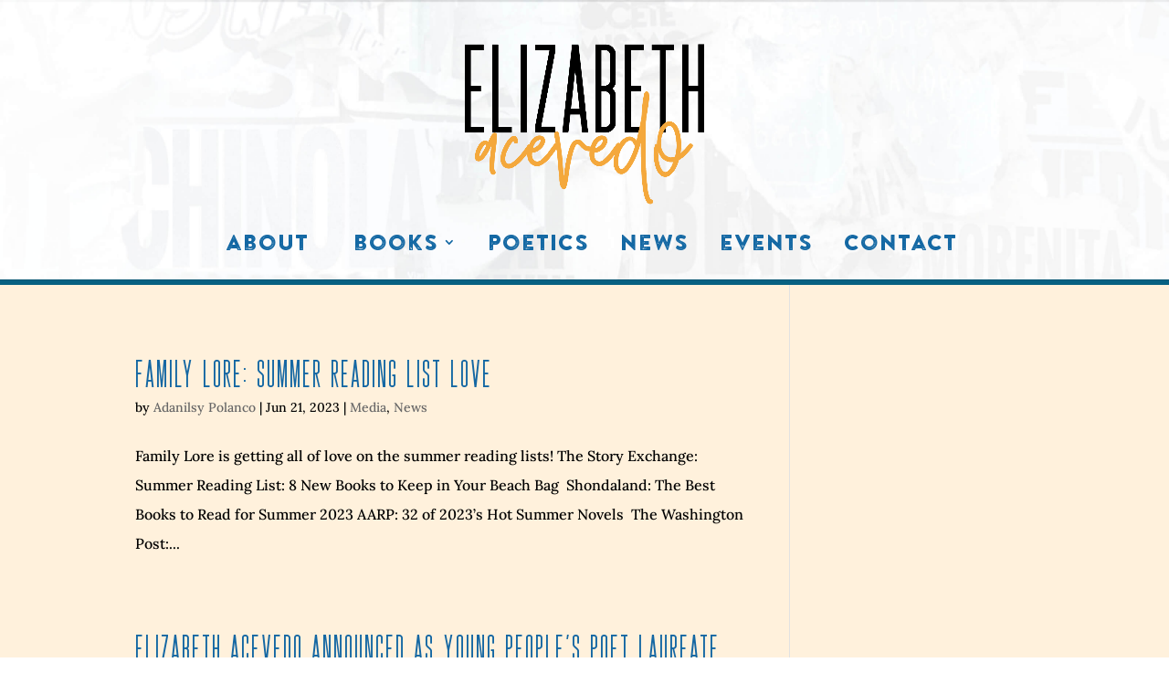

--- FILE ---
content_type: text/html; charset=UTF-8
request_url: http://www.acevedowrites.com/news/page/2
body_size: 40399
content:
<!DOCTYPE html>
<html lang="en">
<head>
	<meta charset="UTF-8" />
<meta http-equiv="X-UA-Compatible" content="IE=edge">
	<link rel="pingback" href="http://www.acevedowrites.com/xmlrpc.php" />

	<script type="text/javascript">
		document.documentElement.className = 'js';
	</script>
	
	<title>News | Elizabeth Acevedo</title>
<link rel="preconnect" href="https://fonts.gstatic.com" crossorigin /><meta name='robots' content='max-image-preview:large' />
<script type="text/javascript">
			let jqueryParams=[],jQuery=function(r){return jqueryParams=[...jqueryParams,r],jQuery},$=function(r){return jqueryParams=[...jqueryParams,r],$};window.jQuery=jQuery,window.$=jQuery;let customHeadScripts=!1;jQuery.fn=jQuery.prototype={},$.fn=jQuery.prototype={},jQuery.noConflict=function(r){if(window.jQuery)return jQuery=window.jQuery,$=window.jQuery,customHeadScripts=!0,jQuery.noConflict},jQuery.ready=function(r){jqueryParams=[...jqueryParams,r]},$.ready=function(r){jqueryParams=[...jqueryParams,r]},jQuery.load=function(r){jqueryParams=[...jqueryParams,r]},$.load=function(r){jqueryParams=[...jqueryParams,r]},jQuery.fn.ready=function(r){jqueryParams=[...jqueryParams,r]},$.fn.ready=function(r){jqueryParams=[...jqueryParams,r]};</script><link rel='dns-prefetch' href='//secure.gravatar.com' />
<link rel='dns-prefetch' href='//stats.wp.com' />
<link rel='dns-prefetch' href='//v0.wordpress.com' />
<link rel="alternate" type="application/rss+xml" title="Elizabeth Acevedo &raquo; Feed" href="https://www.acevedowrites.com/feed" />
<link rel="alternate" type="application/rss+xml" title="Elizabeth Acevedo &raquo; Comments Feed" href="https://www.acevedowrites.com/comments/feed" />
<meta content="Elizabeth Acevedo v.1.0.0" name="generator"/><style id='wp-img-auto-sizes-contain-inline-css' type='text/css'>
img:is([sizes=auto i],[sizes^="auto," i]){contain-intrinsic-size:3000px 1500px}
/*# sourceURL=wp-img-auto-sizes-contain-inline-css */
</style>
<link rel='stylesheet' id='sbi_styles-css' href='http://www.acevedowrites.com/wp-content/plugins/instagram-feed/css/sbi-styles.min.css?ver=6.10.0' type='text/css' media='all' />
<style id='wp-block-library-inline-css' type='text/css'>
:root{--wp-block-synced-color:#7a00df;--wp-block-synced-color--rgb:122,0,223;--wp-bound-block-color:var(--wp-block-synced-color);--wp-editor-canvas-background:#ddd;--wp-admin-theme-color:#007cba;--wp-admin-theme-color--rgb:0,124,186;--wp-admin-theme-color-darker-10:#006ba1;--wp-admin-theme-color-darker-10--rgb:0,107,160.5;--wp-admin-theme-color-darker-20:#005a87;--wp-admin-theme-color-darker-20--rgb:0,90,135;--wp-admin-border-width-focus:2px}@media (min-resolution:192dpi){:root{--wp-admin-border-width-focus:1.5px}}.wp-element-button{cursor:pointer}:root .has-very-light-gray-background-color{background-color:#eee}:root .has-very-dark-gray-background-color{background-color:#313131}:root .has-very-light-gray-color{color:#eee}:root .has-very-dark-gray-color{color:#313131}:root .has-vivid-green-cyan-to-vivid-cyan-blue-gradient-background{background:linear-gradient(135deg,#00d084,#0693e3)}:root .has-purple-crush-gradient-background{background:linear-gradient(135deg,#34e2e4,#4721fb 50%,#ab1dfe)}:root .has-hazy-dawn-gradient-background{background:linear-gradient(135deg,#faaca8,#dad0ec)}:root .has-subdued-olive-gradient-background{background:linear-gradient(135deg,#fafae1,#67a671)}:root .has-atomic-cream-gradient-background{background:linear-gradient(135deg,#fdd79a,#004a59)}:root .has-nightshade-gradient-background{background:linear-gradient(135deg,#330968,#31cdcf)}:root .has-midnight-gradient-background{background:linear-gradient(135deg,#020381,#2874fc)}:root{--wp--preset--font-size--normal:16px;--wp--preset--font-size--huge:42px}.has-regular-font-size{font-size:1em}.has-larger-font-size{font-size:2.625em}.has-normal-font-size{font-size:var(--wp--preset--font-size--normal)}.has-huge-font-size{font-size:var(--wp--preset--font-size--huge)}.has-text-align-center{text-align:center}.has-text-align-left{text-align:left}.has-text-align-right{text-align:right}.has-fit-text{white-space:nowrap!important}#end-resizable-editor-section{display:none}.aligncenter{clear:both}.items-justified-left{justify-content:flex-start}.items-justified-center{justify-content:center}.items-justified-right{justify-content:flex-end}.items-justified-space-between{justify-content:space-between}.screen-reader-text{border:0;clip-path:inset(50%);height:1px;margin:-1px;overflow:hidden;padding:0;position:absolute;width:1px;word-wrap:normal!important}.screen-reader-text:focus{background-color:#ddd;clip-path:none;color:#444;display:block;font-size:1em;height:auto;left:5px;line-height:normal;padding:15px 23px 14px;text-decoration:none;top:5px;width:auto;z-index:100000}html :where(.has-border-color){border-style:solid}html :where([style*=border-top-color]){border-top-style:solid}html :where([style*=border-right-color]){border-right-style:solid}html :where([style*=border-bottom-color]){border-bottom-style:solid}html :where([style*=border-left-color]){border-left-style:solid}html :where([style*=border-width]){border-style:solid}html :where([style*=border-top-width]){border-top-style:solid}html :where([style*=border-right-width]){border-right-style:solid}html :where([style*=border-bottom-width]){border-bottom-style:solid}html :where([style*=border-left-width]){border-left-style:solid}html :where(img[class*=wp-image-]){height:auto;max-width:100%}:where(figure){margin:0 0 1em}html :where(.is-position-sticky){--wp-admin--admin-bar--position-offset:var(--wp-admin--admin-bar--height,0px)}@media screen and (max-width:600px){html :where(.is-position-sticky){--wp-admin--admin-bar--position-offset:0px}}

/*# sourceURL=wp-block-library-inline-css */
</style><style id='global-styles-inline-css' type='text/css'>
:root{--wp--preset--aspect-ratio--square: 1;--wp--preset--aspect-ratio--4-3: 4/3;--wp--preset--aspect-ratio--3-4: 3/4;--wp--preset--aspect-ratio--3-2: 3/2;--wp--preset--aspect-ratio--2-3: 2/3;--wp--preset--aspect-ratio--16-9: 16/9;--wp--preset--aspect-ratio--9-16: 9/16;--wp--preset--color--black: #000000;--wp--preset--color--cyan-bluish-gray: #abb8c3;--wp--preset--color--white: #ffffff;--wp--preset--color--pale-pink: #f78da7;--wp--preset--color--vivid-red: #cf2e2e;--wp--preset--color--luminous-vivid-orange: #ff6900;--wp--preset--color--luminous-vivid-amber: #fcb900;--wp--preset--color--light-green-cyan: #7bdcb5;--wp--preset--color--vivid-green-cyan: #00d084;--wp--preset--color--pale-cyan-blue: #8ed1fc;--wp--preset--color--vivid-cyan-blue: #0693e3;--wp--preset--color--vivid-purple: #9b51e0;--wp--preset--gradient--vivid-cyan-blue-to-vivid-purple: linear-gradient(135deg,rgb(6,147,227) 0%,rgb(155,81,224) 100%);--wp--preset--gradient--light-green-cyan-to-vivid-green-cyan: linear-gradient(135deg,rgb(122,220,180) 0%,rgb(0,208,130) 100%);--wp--preset--gradient--luminous-vivid-amber-to-luminous-vivid-orange: linear-gradient(135deg,rgb(252,185,0) 0%,rgb(255,105,0) 100%);--wp--preset--gradient--luminous-vivid-orange-to-vivid-red: linear-gradient(135deg,rgb(255,105,0) 0%,rgb(207,46,46) 100%);--wp--preset--gradient--very-light-gray-to-cyan-bluish-gray: linear-gradient(135deg,rgb(238,238,238) 0%,rgb(169,184,195) 100%);--wp--preset--gradient--cool-to-warm-spectrum: linear-gradient(135deg,rgb(74,234,220) 0%,rgb(151,120,209) 20%,rgb(207,42,186) 40%,rgb(238,44,130) 60%,rgb(251,105,98) 80%,rgb(254,248,76) 100%);--wp--preset--gradient--blush-light-purple: linear-gradient(135deg,rgb(255,206,236) 0%,rgb(152,150,240) 100%);--wp--preset--gradient--blush-bordeaux: linear-gradient(135deg,rgb(254,205,165) 0%,rgb(254,45,45) 50%,rgb(107,0,62) 100%);--wp--preset--gradient--luminous-dusk: linear-gradient(135deg,rgb(255,203,112) 0%,rgb(199,81,192) 50%,rgb(65,88,208) 100%);--wp--preset--gradient--pale-ocean: linear-gradient(135deg,rgb(255,245,203) 0%,rgb(182,227,212) 50%,rgb(51,167,181) 100%);--wp--preset--gradient--electric-grass: linear-gradient(135deg,rgb(202,248,128) 0%,rgb(113,206,126) 100%);--wp--preset--gradient--midnight: linear-gradient(135deg,rgb(2,3,129) 0%,rgb(40,116,252) 100%);--wp--preset--font-size--small: 13px;--wp--preset--font-size--medium: 20px;--wp--preset--font-size--large: 36px;--wp--preset--font-size--x-large: 42px;--wp--preset--spacing--20: 0.44rem;--wp--preset--spacing--30: 0.67rem;--wp--preset--spacing--40: 1rem;--wp--preset--spacing--50: 1.5rem;--wp--preset--spacing--60: 2.25rem;--wp--preset--spacing--70: 3.38rem;--wp--preset--spacing--80: 5.06rem;--wp--preset--shadow--natural: 6px 6px 9px rgba(0, 0, 0, 0.2);--wp--preset--shadow--deep: 12px 12px 50px rgba(0, 0, 0, 0.4);--wp--preset--shadow--sharp: 6px 6px 0px rgba(0, 0, 0, 0.2);--wp--preset--shadow--outlined: 6px 6px 0px -3px rgb(255, 255, 255), 6px 6px rgb(0, 0, 0);--wp--preset--shadow--crisp: 6px 6px 0px rgb(0, 0, 0);}:root { --wp--style--global--content-size: 823px;--wp--style--global--wide-size: 1080px; }:where(body) { margin: 0; }.wp-site-blocks > .alignleft { float: left; margin-right: 2em; }.wp-site-blocks > .alignright { float: right; margin-left: 2em; }.wp-site-blocks > .aligncenter { justify-content: center; margin-left: auto; margin-right: auto; }:where(.is-layout-flex){gap: 0.5em;}:where(.is-layout-grid){gap: 0.5em;}.is-layout-flow > .alignleft{float: left;margin-inline-start: 0;margin-inline-end: 2em;}.is-layout-flow > .alignright{float: right;margin-inline-start: 2em;margin-inline-end: 0;}.is-layout-flow > .aligncenter{margin-left: auto !important;margin-right: auto !important;}.is-layout-constrained > .alignleft{float: left;margin-inline-start: 0;margin-inline-end: 2em;}.is-layout-constrained > .alignright{float: right;margin-inline-start: 2em;margin-inline-end: 0;}.is-layout-constrained > .aligncenter{margin-left: auto !important;margin-right: auto !important;}.is-layout-constrained > :where(:not(.alignleft):not(.alignright):not(.alignfull)){max-width: var(--wp--style--global--content-size);margin-left: auto !important;margin-right: auto !important;}.is-layout-constrained > .alignwide{max-width: var(--wp--style--global--wide-size);}body .is-layout-flex{display: flex;}.is-layout-flex{flex-wrap: wrap;align-items: center;}.is-layout-flex > :is(*, div){margin: 0;}body .is-layout-grid{display: grid;}.is-layout-grid > :is(*, div){margin: 0;}body{padding-top: 0px;padding-right: 0px;padding-bottom: 0px;padding-left: 0px;}a:where(:not(.wp-element-button)){text-decoration: underline;}:root :where(.wp-element-button, .wp-block-button__link){background-color: #32373c;border-width: 0;color: #fff;font-family: inherit;font-size: inherit;font-style: inherit;font-weight: inherit;letter-spacing: inherit;line-height: inherit;padding-top: calc(0.667em + 2px);padding-right: calc(1.333em + 2px);padding-bottom: calc(0.667em + 2px);padding-left: calc(1.333em + 2px);text-decoration: none;text-transform: inherit;}.has-black-color{color: var(--wp--preset--color--black) !important;}.has-cyan-bluish-gray-color{color: var(--wp--preset--color--cyan-bluish-gray) !important;}.has-white-color{color: var(--wp--preset--color--white) !important;}.has-pale-pink-color{color: var(--wp--preset--color--pale-pink) !important;}.has-vivid-red-color{color: var(--wp--preset--color--vivid-red) !important;}.has-luminous-vivid-orange-color{color: var(--wp--preset--color--luminous-vivid-orange) !important;}.has-luminous-vivid-amber-color{color: var(--wp--preset--color--luminous-vivid-amber) !important;}.has-light-green-cyan-color{color: var(--wp--preset--color--light-green-cyan) !important;}.has-vivid-green-cyan-color{color: var(--wp--preset--color--vivid-green-cyan) !important;}.has-pale-cyan-blue-color{color: var(--wp--preset--color--pale-cyan-blue) !important;}.has-vivid-cyan-blue-color{color: var(--wp--preset--color--vivid-cyan-blue) !important;}.has-vivid-purple-color{color: var(--wp--preset--color--vivid-purple) !important;}.has-black-background-color{background-color: var(--wp--preset--color--black) !important;}.has-cyan-bluish-gray-background-color{background-color: var(--wp--preset--color--cyan-bluish-gray) !important;}.has-white-background-color{background-color: var(--wp--preset--color--white) !important;}.has-pale-pink-background-color{background-color: var(--wp--preset--color--pale-pink) !important;}.has-vivid-red-background-color{background-color: var(--wp--preset--color--vivid-red) !important;}.has-luminous-vivid-orange-background-color{background-color: var(--wp--preset--color--luminous-vivid-orange) !important;}.has-luminous-vivid-amber-background-color{background-color: var(--wp--preset--color--luminous-vivid-amber) !important;}.has-light-green-cyan-background-color{background-color: var(--wp--preset--color--light-green-cyan) !important;}.has-vivid-green-cyan-background-color{background-color: var(--wp--preset--color--vivid-green-cyan) !important;}.has-pale-cyan-blue-background-color{background-color: var(--wp--preset--color--pale-cyan-blue) !important;}.has-vivid-cyan-blue-background-color{background-color: var(--wp--preset--color--vivid-cyan-blue) !important;}.has-vivid-purple-background-color{background-color: var(--wp--preset--color--vivid-purple) !important;}.has-black-border-color{border-color: var(--wp--preset--color--black) !important;}.has-cyan-bluish-gray-border-color{border-color: var(--wp--preset--color--cyan-bluish-gray) !important;}.has-white-border-color{border-color: var(--wp--preset--color--white) !important;}.has-pale-pink-border-color{border-color: var(--wp--preset--color--pale-pink) !important;}.has-vivid-red-border-color{border-color: var(--wp--preset--color--vivid-red) !important;}.has-luminous-vivid-orange-border-color{border-color: var(--wp--preset--color--luminous-vivid-orange) !important;}.has-luminous-vivid-amber-border-color{border-color: var(--wp--preset--color--luminous-vivid-amber) !important;}.has-light-green-cyan-border-color{border-color: var(--wp--preset--color--light-green-cyan) !important;}.has-vivid-green-cyan-border-color{border-color: var(--wp--preset--color--vivid-green-cyan) !important;}.has-pale-cyan-blue-border-color{border-color: var(--wp--preset--color--pale-cyan-blue) !important;}.has-vivid-cyan-blue-border-color{border-color: var(--wp--preset--color--vivid-cyan-blue) !important;}.has-vivid-purple-border-color{border-color: var(--wp--preset--color--vivid-purple) !important;}.has-vivid-cyan-blue-to-vivid-purple-gradient-background{background: var(--wp--preset--gradient--vivid-cyan-blue-to-vivid-purple) !important;}.has-light-green-cyan-to-vivid-green-cyan-gradient-background{background: var(--wp--preset--gradient--light-green-cyan-to-vivid-green-cyan) !important;}.has-luminous-vivid-amber-to-luminous-vivid-orange-gradient-background{background: var(--wp--preset--gradient--luminous-vivid-amber-to-luminous-vivid-orange) !important;}.has-luminous-vivid-orange-to-vivid-red-gradient-background{background: var(--wp--preset--gradient--luminous-vivid-orange-to-vivid-red) !important;}.has-very-light-gray-to-cyan-bluish-gray-gradient-background{background: var(--wp--preset--gradient--very-light-gray-to-cyan-bluish-gray) !important;}.has-cool-to-warm-spectrum-gradient-background{background: var(--wp--preset--gradient--cool-to-warm-spectrum) !important;}.has-blush-light-purple-gradient-background{background: var(--wp--preset--gradient--blush-light-purple) !important;}.has-blush-bordeaux-gradient-background{background: var(--wp--preset--gradient--blush-bordeaux) !important;}.has-luminous-dusk-gradient-background{background: var(--wp--preset--gradient--luminous-dusk) !important;}.has-pale-ocean-gradient-background{background: var(--wp--preset--gradient--pale-ocean) !important;}.has-electric-grass-gradient-background{background: var(--wp--preset--gradient--electric-grass) !important;}.has-midnight-gradient-background{background: var(--wp--preset--gradient--midnight) !important;}.has-small-font-size{font-size: var(--wp--preset--font-size--small) !important;}.has-medium-font-size{font-size: var(--wp--preset--font-size--medium) !important;}.has-large-font-size{font-size: var(--wp--preset--font-size--large) !important;}.has-x-large-font-size{font-size: var(--wp--preset--font-size--x-large) !important;}
/*# sourceURL=global-styles-inline-css */
</style>

<link rel='stylesheet' id='contact-form-7-css' href='http://www.acevedowrites.com/wp-content/plugins/contact-form-7/includes/css/styles.css?ver=6.1.4' type='text/css' media='all' />
<style id='divi-style-parent-inline-inline-css' type='text/css'>
/*!
Theme Name: Divi
Theme URI: http://www.elegantthemes.com/gallery/divi/
Version: 4.21.0
Description: Smart. Flexible. Beautiful. Divi is the most powerful theme in our collection.
Author: Elegant Themes
Author URI: http://www.elegantthemes.com
License: GNU General Public License v2
License URI: http://www.gnu.org/licenses/gpl-2.0.html
*/

a,abbr,acronym,address,applet,b,big,blockquote,body,center,cite,code,dd,del,dfn,div,dl,dt,em,fieldset,font,form,h1,h2,h3,h4,h5,h6,html,i,iframe,img,ins,kbd,label,legend,li,object,ol,p,pre,q,s,samp,small,span,strike,strong,sub,sup,tt,u,ul,var{margin:0;padding:0;border:0;outline:0;font-size:100%;-ms-text-size-adjust:100%;-webkit-text-size-adjust:100%;vertical-align:baseline;background:transparent}body{line-height:1}ol,ul{list-style:none}blockquote,q{quotes:none}blockquote:after,blockquote:before,q:after,q:before{content:"";content:none}blockquote{margin:20px 0 30px;border-left:5px solid;padding-left:20px}:focus{outline:0}del{text-decoration:line-through}pre{overflow:auto;padding:10px}figure{margin:0}table{border-collapse:collapse;border-spacing:0}article,aside,footer,header,hgroup,nav,section{display:block}body{font-family:Open Sans,Arial,sans-serif;font-size:14px;color:#666;background-color:#fff;line-height:1.7em;font-weight:500;-webkit-font-smoothing:antialiased;-moz-osx-font-smoothing:grayscale}body.page-template-page-template-blank-php #page-container{padding-top:0!important}body.et_cover_background{background-size:cover!important;background-position:top!important;background-repeat:no-repeat!important;background-attachment:fixed}a{color:#2ea3f2}a,a:hover{text-decoration:none}p{padding-bottom:1em}p:not(.has-background):last-of-type{padding-bottom:0}p.et_normal_padding{padding-bottom:1em}strong{font-weight:700}cite,em,i{font-style:italic}code,pre{font-family:Courier New,monospace;margin-bottom:10px}ins{text-decoration:none}sub,sup{height:0;line-height:1;position:relative;vertical-align:baseline}sup{bottom:.8em}sub{top:.3em}dl{margin:0 0 1.5em}dl dt{font-weight:700}dd{margin-left:1.5em}blockquote p{padding-bottom:0}embed,iframe,object,video{max-width:100%}h1,h2,h3,h4,h5,h6{color:#333;padding-bottom:10px;line-height:1em;font-weight:500}h1 a,h2 a,h3 a,h4 a,h5 a,h6 a{color:inherit}h1{font-size:30px}h2{font-size:26px}h3{font-size:22px}h4{font-size:18px}h5{font-size:16px}h6{font-size:14px}input{-webkit-appearance:none}input[type=checkbox]{-webkit-appearance:checkbox}input[type=radio]{-webkit-appearance:radio}input.text,input.title,input[type=email],input[type=password],input[type=tel],input[type=text],select,textarea{background-color:#fff;border:1px solid #bbb;padding:2px;color:#4e4e4e}input.text:focus,input.title:focus,input[type=text]:focus,select:focus,textarea:focus{border-color:#2d3940;color:#3e3e3e}input.text,input.title,input[type=text],select,textarea{margin:0}textarea{padding:4px}button,input,select,textarea{font-family:inherit}img{max-width:100%;height:auto}.clear{clear:both}br.clear{margin:0;padding:0}.pagination{clear:both}#et_search_icon:hover,.et-social-icon a:hover,.et_password_protected_form .et_submit_button,.form-submit .et_pb_buttontton.alt.disabled,.nav-single a,.posted_in a{color:#2ea3f2}.et-search-form,blockquote{border-color:#2ea3f2}#main-content{background-color:#fff}.container{width:80%;max-width:1080px;margin:auto;position:relative}body:not(.et-tb) #main-content .container,body:not(.et-tb-has-header) #main-content .container{padding-top:58px}.et_full_width_page #main-content .container:before{display:none}.main_title{margin-bottom:20px}.et_password_protected_form .et_submit_button:hover,.form-submit .et_pb_button:hover{background:rgba(0,0,0,.05)}.et_button_icon_visible .et_pb_button{padding-right:2em;padding-left:.7em}.et_button_icon_visible .et_pb_button:after{opacity:1;margin-left:0}.et_button_left .et_pb_button:hover:after{left:.15em}.et_button_left .et_pb_button:after{margin-left:0;left:1em}.et_button_icon_visible.et_button_left .et_pb_button,.et_button_left .et_pb_button:hover,.et_button_left .et_pb_module .et_pb_button:hover{padding-left:2em;padding-right:.7em}.et_button_icon_visible.et_button_left .et_pb_button:after,.et_button_left .et_pb_button:hover:after{left:.15em}.et_password_protected_form .et_submit_button:hover,.form-submit .et_pb_button:hover{padding:.3em 1em}.et_button_no_icon .et_pb_button:after{display:none}.et_button_no_icon.et_button_icon_visible.et_button_left .et_pb_button,.et_button_no_icon.et_button_left .et_pb_button:hover,.et_button_no_icon .et_pb_button,.et_button_no_icon .et_pb_button:hover{padding:.3em 1em!important}.et_button_custom_icon .et_pb_button:after{line-height:1.7em}.et_button_custom_icon.et_button_icon_visible .et_pb_button:after,.et_button_custom_icon .et_pb_button:hover:after{margin-left:.3em}#left-area .post_format-post-format-gallery .wp-block-gallery:first-of-type{padding:0;margin-bottom:-16px}.entry-content table:not(.variations){border:1px solid #eee;margin:0 0 15px;text-align:left;width:100%}.entry-content thead th,.entry-content tr th{color:#555;font-weight:700;padding:9px 24px}.entry-content tr td{border-top:1px solid #eee;padding:6px 24px}#left-area ul,.entry-content ul,.et-l--body ul,.et-l--footer ul,.et-l--header ul{list-style-type:disc;padding:0 0 23px 1em;line-height:26px}#left-area ol,.entry-content ol,.et-l--body ol,.et-l--footer ol,.et-l--header ol{list-style-type:decimal;list-style-position:inside;padding:0 0 23px;line-height:26px}#left-area ul li ul,.entry-content ul li ol{padding:2px 0 2px 20px}#left-area ol li ul,.entry-content ol li ol,.et-l--body ol li ol,.et-l--footer ol li ol,.et-l--header ol li ol{padding:2px 0 2px 35px}#left-area ul.wp-block-gallery{display:-webkit-box;display:-ms-flexbox;display:flex;-ms-flex-wrap:wrap;flex-wrap:wrap;list-style-type:none;padding:0}#left-area ul.products{padding:0!important;line-height:1.7!important;list-style:none!important}.gallery-item a{display:block}.gallery-caption,.gallery-item a{width:90%}#wpadminbar{z-index:100001}#left-area .post-meta{font-size:14px;padding-bottom:15px}#left-area .post-meta a{text-decoration:none;color:#666}#left-area .et_featured_image{padding-bottom:7px}.single .post{padding-bottom:25px}body.single .et_audio_content{margin-bottom:-6px}.nav-single a{text-decoration:none;color:#2ea3f2;font-size:14px;font-weight:400}.nav-previous{float:left}.nav-next{float:right}.et_password_protected_form p input{background-color:#eee;border:none!important;width:100%!important;border-radius:0!important;font-size:14px;color:#999!important;padding:16px!important;-webkit-box-sizing:border-box;box-sizing:border-box}.et_password_protected_form label{display:none}.et_password_protected_form .et_submit_button{font-family:inherit;display:block;float:right;margin:8px auto 0;cursor:pointer}.post-password-required p.nocomments.container{max-width:100%}.post-password-required p.nocomments.container:before{display:none}.aligncenter,div.post .new-post .aligncenter{display:block;margin-left:auto;margin-right:auto}.wp-caption{border:1px solid #ddd;text-align:center;background-color:#f3f3f3;margin-bottom:10px;max-width:96%;padding:8px}.wp-caption.alignleft{margin:0 30px 20px 0}.wp-caption.alignright{margin:0 0 20px 30px}.wp-caption img{margin:0;padding:0;border:0}.wp-caption p.wp-caption-text{font-size:12px;padding:0 4px 5px;margin:0}.alignright{float:right}.alignleft{float:left}img.alignleft{display:inline;float:left;margin-right:15px}img.alignright{display:inline;float:right;margin-left:15px}.page.et_pb_pagebuilder_layout #main-content{background-color:transparent}body #main-content .et_builder_inner_content>h1,body #main-content .et_builder_inner_content>h2,body #main-content .et_builder_inner_content>h3,body #main-content .et_builder_inner_content>h4,body #main-content .et_builder_inner_content>h5,body #main-content .et_builder_inner_content>h6{line-height:1.4em}body #main-content .et_builder_inner_content>p{line-height:1.7em}.wp-block-pullquote{margin:20px 0 30px}.wp-block-pullquote.has-background blockquote{border-left:none}.wp-block-group.has-background{padding:1.5em 1.5em .5em}@media (min-width:981px){#left-area{width:79.125%;padding-bottom:23px}#main-content .container:before{content:"";position:absolute;top:0;height:100%;width:1px;background-color:#e2e2e2}.et_full_width_page #left-area,.et_no_sidebar #left-area{float:none;width:100%!important}.et_full_width_page #left-area{padding-bottom:0}.et_no_sidebar #main-content .container:before{display:none}}@media (max-width:980px){#page-container{padding-top:80px}.et-tb #page-container,.et-tb-has-header #page-container{padding-top:0!important}#left-area,#sidebar{width:100%!important}#main-content .container:before{display:none!important}.et_full_width_page .et_gallery_item:nth-child(4n+1){clear:none}}@media print{#page-container{padding-top:0!important}}#wp-admin-bar-et-use-visual-builder a:before{font-family:ETmodules!important;content:"\e625";font-size:30px!important;width:28px;margin-top:-3px;color:#974df3!important}#wp-admin-bar-et-use-visual-builder:hover a:before{color:#fff!important}#wp-admin-bar-et-use-visual-builder:hover a,#wp-admin-bar-et-use-visual-builder a:hover{transition:background-color .5s ease;-webkit-transition:background-color .5s ease;-moz-transition:background-color .5s ease;background-color:#7e3bd0!important;color:#fff!important}* html .clearfix,:first-child+html .clearfix{zoom:1}.iphone .et_pb_section_video_bg video::-webkit-media-controls-start-playback-button{display:none!important;-webkit-appearance:none}.et_mobile_device .et_pb_section_parallax .et_pb_parallax_css{background-attachment:scroll}.et-social-facebook a.icon:before{content:"\e093"}.et-social-twitter a.icon:before{content:"\e094"}.et-social-google-plus a.icon:before{content:"\e096"}.et-social-instagram a.icon:before{content:"\e09a"}.et-social-rss a.icon:before{content:"\e09e"}.ai1ec-single-event:after{content:" ";display:table;clear:both}.evcal_event_details .evcal_evdata_cell .eventon_details_shading_bot.eventon_details_shading_bot{z-index:3}.wp-block-divi-layout{margin-bottom:1em}*{-webkit-box-sizing:border-box;box-sizing:border-box}#et-info-email:before,#et-info-phone:before,#et_search_icon:before,.comment-reply-link:after,.et-cart-info span:before,.et-pb-arrow-next:before,.et-pb-arrow-prev:before,.et-social-icon a:before,.et_audio_container .mejs-playpause-button button:before,.et_audio_container .mejs-volume-button button:before,.et_overlay:before,.et_password_protected_form .et_submit_button:after,.et_pb_button:after,.et_pb_contact_reset:after,.et_pb_contact_submit:after,.et_pb_font_icon:before,.et_pb_newsletter_button:after,.et_pb_pricing_table_button:after,.et_pb_promo_button:after,.et_pb_testimonial:before,.et_pb_toggle_title:before,.form-submit .et_pb_button:after,.mobile_menu_bar:before,a.et_pb_more_button:after{font-family:ETmodules!important;speak:none;font-style:normal;font-weight:400;-webkit-font-feature-settings:normal;font-feature-settings:normal;font-variant:normal;text-transform:none;line-height:1;-webkit-font-smoothing:antialiased;-moz-osx-font-smoothing:grayscale;text-shadow:0 0;direction:ltr}.et-pb-icon,.et_pb_custom_button_icon.et_pb_button:after,.et_pb_login .et_pb_custom_button_icon.et_pb_button:after,.et_pb_woo_custom_button_icon .button.et_pb_custom_button_icon.et_pb_button:after,.et_pb_woo_custom_button_icon .button.et_pb_custom_button_icon.et_pb_button:hover:after{content:attr(data-icon)}.et-pb-icon{font-family:ETmodules;speak:none;font-weight:400;-webkit-font-feature-settings:normal;font-feature-settings:normal;font-variant:normal;text-transform:none;line-height:1;-webkit-font-smoothing:antialiased;font-size:96px;font-style:normal;display:inline-block;-webkit-box-sizing:border-box;box-sizing:border-box;direction:ltr}#et-ajax-saving{display:none;-webkit-transition:background .3s,-webkit-box-shadow .3s;transition:background .3s,-webkit-box-shadow .3s;transition:background .3s,box-shadow .3s;transition:background .3s,box-shadow .3s,-webkit-box-shadow .3s;-webkit-box-shadow:rgba(0,139,219,.247059) 0 0 60px;box-shadow:0 0 60px rgba(0,139,219,.247059);position:fixed;top:50%;left:50%;width:50px;height:50px;background:#fff;border-radius:50px;margin:-25px 0 0 -25px;z-index:999999;text-align:center}#et-ajax-saving img{margin:9px}.et-safe-mode-indicator,.et-safe-mode-indicator:focus,.et-safe-mode-indicator:hover{-webkit-box-shadow:0 5px 10px rgba(41,196,169,.15);box-shadow:0 5px 10px rgba(41,196,169,.15);background:#29c4a9;color:#fff;font-size:14px;font-weight:600;padding:12px;line-height:16px;border-radius:3px;position:fixed;bottom:30px;right:30px;z-index:999999;text-decoration:none;font-family:Open Sans,sans-serif;-webkit-font-smoothing:antialiased;-moz-osx-font-smoothing:grayscale}.et_pb_button{font-size:20px;font-weight:500;padding:.3em 1em;line-height:1.7em!important;background-color:transparent;background-size:cover;background-position:50%;background-repeat:no-repeat;border:2px solid;border-radius:3px;-webkit-transition-duration:.2s;transition-duration:.2s;-webkit-transition-property:all!important;transition-property:all!important}.et_pb_button,.et_pb_button_inner{position:relative}.et_pb_button:hover,.et_pb_module .et_pb_button:hover{border:2px solid transparent;padding:.3em 2em .3em .7em}.et_pb_button:hover{background-color:hsla(0,0%,100%,.2)}.et_pb_bg_layout_light.et_pb_button:hover,.et_pb_bg_layout_light .et_pb_button:hover{background-color:rgba(0,0,0,.05)}.et_pb_button:after,.et_pb_button:before{font-size:32px;line-height:1em;content:"\35";opacity:0;position:absolute;margin-left:-1em;-webkit-transition:all .2s;transition:all .2s;text-transform:none;-webkit-font-feature-settings:"kern" off;font-feature-settings:"kern" off;font-variant:none;font-style:normal;font-weight:400;text-shadow:none}.et_pb_button.et_hover_enabled:hover:after,.et_pb_button.et_pb_hovered:hover:after{-webkit-transition:none!important;transition:none!important}.et_pb_button:before{display:none}.et_pb_button:hover:after{opacity:1;margin-left:0}.et_pb_column_1_3 h1,.et_pb_column_1_4 h1,.et_pb_column_1_5 h1,.et_pb_column_1_6 h1,.et_pb_column_2_5 h1{font-size:26px}.et_pb_column_1_3 h2,.et_pb_column_1_4 h2,.et_pb_column_1_5 h2,.et_pb_column_1_6 h2,.et_pb_column_2_5 h2{font-size:23px}.et_pb_column_1_3 h3,.et_pb_column_1_4 h3,.et_pb_column_1_5 h3,.et_pb_column_1_6 h3,.et_pb_column_2_5 h3{font-size:20px}.et_pb_column_1_3 h4,.et_pb_column_1_4 h4,.et_pb_column_1_5 h4,.et_pb_column_1_6 h4,.et_pb_column_2_5 h4{font-size:18px}.et_pb_column_1_3 h5,.et_pb_column_1_4 h5,.et_pb_column_1_5 h5,.et_pb_column_1_6 h5,.et_pb_column_2_5 h5{font-size:16px}.et_pb_column_1_3 h6,.et_pb_column_1_4 h6,.et_pb_column_1_5 h6,.et_pb_column_1_6 h6,.et_pb_column_2_5 h6{font-size:15px}.et_pb_bg_layout_dark,.et_pb_bg_layout_dark h1,.et_pb_bg_layout_dark h2,.et_pb_bg_layout_dark h3,.et_pb_bg_layout_dark h4,.et_pb_bg_layout_dark h5,.et_pb_bg_layout_dark h6{color:#fff!important}.et_pb_module.et_pb_text_align_left{text-align:left}.et_pb_module.et_pb_text_align_center{text-align:center}.et_pb_module.et_pb_text_align_right{text-align:right}.et_pb_module.et_pb_text_align_justified{text-align:justify}.clearfix:after{visibility:hidden;display:block;font-size:0;content:" ";clear:both;height:0}.et_pb_bg_layout_light .et_pb_more_button{color:#2ea3f2}.et_builder_inner_content{position:relative;z-index:1}header .et_builder_inner_content{z-index:2}.et_pb_css_mix_blend_mode_passthrough{mix-blend-mode:unset!important}.et_pb_image_container{margin:-20px -20px 29px}.et_pb_module_inner{position:relative}.et_hover_enabled_preview{z-index:2}.et_hover_enabled:hover{position:relative;z-index:2}.et_pb_all_tabs,.et_pb_module,.et_pb_posts_nav a,.et_pb_tab,.et_pb_with_background{position:relative;background-size:cover;background-position:50%;background-repeat:no-repeat}.et_pb_background_mask,.et_pb_background_pattern{bottom:0;left:0;position:absolute;right:0;top:0}.et_pb_background_mask{background-size:calc(100% + 2px) calc(100% + 2px);background-repeat:no-repeat;background-position:50%;overflow:hidden}.et_pb_background_pattern{background-position:0 0;background-repeat:repeat}.et_pb_with_border{position:relative;border:0 solid #333}.post-password-required .et_pb_row{padding:0;width:100%}.post-password-required .et_password_protected_form{min-height:0}body.et_pb_pagebuilder_layout.et_pb_show_title .post-password-required .et_password_protected_form h1,body:not(.et_pb_pagebuilder_layout) .post-password-required .et_password_protected_form h1{display:none}.et_pb_no_bg{padding:0!important}.et_overlay.et_pb_inline_icon:before,.et_pb_inline_icon:before{content:attr(data-icon)}.et_pb_more_button{color:inherit;text-shadow:none;text-decoration:none;display:inline-block;margin-top:20px}.et_parallax_bg_wrap{overflow:hidden;position:absolute;top:0;right:0;bottom:0;left:0}.et_parallax_bg{background-repeat:no-repeat;background-position:top;background-size:cover;position:absolute;bottom:0;left:0;width:100%;height:100%;display:block}.et_parallax_bg.et_parallax_bg__hover,.et_parallax_bg.et_parallax_bg_phone,.et_parallax_bg.et_parallax_bg_tablet,.et_parallax_gradient.et_parallax_gradient__hover,.et_parallax_gradient.et_parallax_gradient_phone,.et_parallax_gradient.et_parallax_gradient_tablet,.et_pb_section_parallax_hover:hover .et_parallax_bg:not(.et_parallax_bg__hover),.et_pb_section_parallax_hover:hover .et_parallax_gradient:not(.et_parallax_gradient__hover){display:none}.et_pb_section_parallax_hover:hover .et_parallax_bg.et_parallax_bg__hover,.et_pb_section_parallax_hover:hover .et_parallax_gradient.et_parallax_gradient__hover{display:block}.et_parallax_gradient{bottom:0;display:block;left:0;position:absolute;right:0;top:0}.et_pb_module.et_pb_section_parallax,.et_pb_posts_nav a.et_pb_section_parallax,.et_pb_tab.et_pb_section_parallax{position:relative}.et_pb_section_parallax .et_pb_parallax_css,.et_pb_slides .et_parallax_bg.et_pb_parallax_css{background-attachment:fixed}body.et-bfb .et_pb_section_parallax .et_pb_parallax_css,body.et-bfb .et_pb_slides .et_parallax_bg.et_pb_parallax_css{background-attachment:scroll;bottom:auto}.et_pb_section_parallax.et_pb_column .et_pb_module,.et_pb_section_parallax.et_pb_row .et_pb_column,.et_pb_section_parallax.et_pb_row .et_pb_module{z-index:9;position:relative}.et_pb_more_button:hover:after{opacity:1;margin-left:0}.et_pb_preload .et_pb_section_video_bg,.et_pb_preload>div{visibility:hidden}.et_pb_preload,.et_pb_section.et_pb_section_video.et_pb_preload{position:relative;background:#464646!important}.et_pb_preload:before{content:"";position:absolute;top:50%;left:50%;background:url(http://www.acevedowrites.com/wp-content/themes/Divi/includes/builder/styles/images/preloader.gif) no-repeat;border-radius:32px;width:32px;height:32px;margin:-16px 0 0 -16px}.box-shadow-overlay{position:absolute;top:0;left:0;width:100%;height:100%;z-index:10;pointer-events:none}.et_pb_section>.box-shadow-overlay~.et_pb_row{z-index:11}body.safari .section_has_divider{will-change:transform}.et_pb_row>.box-shadow-overlay{z-index:8}.has-box-shadow-overlay{position:relative}.et_clickable{cursor:pointer}.screen-reader-text{border:0;clip:rect(1px,1px,1px,1px);-webkit-clip-path:inset(50%);clip-path:inset(50%);height:1px;margin:-1px;overflow:hidden;padding:0;position:absolute!important;width:1px;word-wrap:normal!important}.et_multi_view_hidden,.et_multi_view_hidden_image{display:none!important}@keyframes multi-view-image-fade{0%{opacity:0}10%{opacity:.1}20%{opacity:.2}30%{opacity:.3}40%{opacity:.4}50%{opacity:.5}60%{opacity:.6}70%{opacity:.7}80%{opacity:.8}90%{opacity:.9}to{opacity:1}}.et_multi_view_image__loading{visibility:hidden}.et_multi_view_image__loaded{-webkit-animation:multi-view-image-fade .5s;animation:multi-view-image-fade .5s}#et-pb-motion-effects-offset-tracker{visibility:hidden!important;opacity:0;position:absolute;top:0;left:0}.et-pb-before-scroll-animation{opacity:0}header.et-l.et-l--header:after{clear:both;display:block;content:""}.et_pb_module{-webkit-animation-timing-function:linear;animation-timing-function:linear;-webkit-animation-duration:.2s;animation-duration:.2s}@-webkit-keyframes fadeBottom{0%{opacity:0;-webkit-transform:translateY(10%);transform:translateY(10%)}to{opacity:1;-webkit-transform:translateY(0);transform:translateY(0)}}@keyframes fadeBottom{0%{opacity:0;-webkit-transform:translateY(10%);transform:translateY(10%)}to{opacity:1;-webkit-transform:translateY(0);transform:translateY(0)}}@-webkit-keyframes fadeLeft{0%{opacity:0;-webkit-transform:translateX(-10%);transform:translateX(-10%)}to{opacity:1;-webkit-transform:translateX(0);transform:translateX(0)}}@keyframes fadeLeft{0%{opacity:0;-webkit-transform:translateX(-10%);transform:translateX(-10%)}to{opacity:1;-webkit-transform:translateX(0);transform:translateX(0)}}@-webkit-keyframes fadeRight{0%{opacity:0;-webkit-transform:translateX(10%);transform:translateX(10%)}to{opacity:1;-webkit-transform:translateX(0);transform:translateX(0)}}@keyframes fadeRight{0%{opacity:0;-webkit-transform:translateX(10%);transform:translateX(10%)}to{opacity:1;-webkit-transform:translateX(0);transform:translateX(0)}}@-webkit-keyframes fadeTop{0%{opacity:0;-webkit-transform:translateY(-10%);transform:translateY(-10%)}to{opacity:1;-webkit-transform:translateX(0);transform:translateX(0)}}@keyframes fadeTop{0%{opacity:0;-webkit-transform:translateY(-10%);transform:translateY(-10%)}to{opacity:1;-webkit-transform:translateX(0);transform:translateX(0)}}@-webkit-keyframes fadeIn{0%{opacity:0}to{opacity:1}}@keyframes fadeIn{0%{opacity:0}to{opacity:1}}.et-waypoint:not(.et_pb_counters){opacity:0}@media (min-width:981px){.et_pb_section.et_section_specialty div.et_pb_row .et_pb_column .et_pb_column .et_pb_module.et-last-child,.et_pb_section.et_section_specialty div.et_pb_row .et_pb_column .et_pb_column .et_pb_module:last-child,.et_pb_section.et_section_specialty div.et_pb_row .et_pb_column .et_pb_row_inner .et_pb_column .et_pb_module.et-last-child,.et_pb_section.et_section_specialty div.et_pb_row .et_pb_column .et_pb_row_inner .et_pb_column .et_pb_module:last-child,.et_pb_section div.et_pb_row .et_pb_column .et_pb_module.et-last-child,.et_pb_section div.et_pb_row .et_pb_column .et_pb_module:last-child{margin-bottom:0}}@media (max-width:980px){.et_overlay.et_pb_inline_icon_tablet:before,.et_pb_inline_icon_tablet:before{content:attr(data-icon-tablet)}.et_parallax_bg.et_parallax_bg_tablet_exist,.et_parallax_gradient.et_parallax_gradient_tablet_exist{display:none}.et_parallax_bg.et_parallax_bg_tablet,.et_parallax_gradient.et_parallax_gradient_tablet{display:block}.et_pb_column .et_pb_module{margin-bottom:30px}.et_pb_row .et_pb_column .et_pb_module.et-last-child,.et_pb_row .et_pb_column .et_pb_module:last-child,.et_section_specialty .et_pb_row .et_pb_column .et_pb_module.et-last-child,.et_section_specialty .et_pb_row .et_pb_column .et_pb_module:last-child{margin-bottom:0}.et_pb_more_button{display:inline-block!important}.et_pb_bg_layout_light_tablet.et_pb_button,.et_pb_bg_layout_light_tablet.et_pb_module.et_pb_button,.et_pb_bg_layout_light_tablet .et_pb_more_button{color:#2ea3f2}.et_pb_bg_layout_light_tablet .et_pb_forgot_password a{color:#666}.et_pb_bg_layout_light_tablet h1,.et_pb_bg_layout_light_tablet h2,.et_pb_bg_layout_light_tablet h3,.et_pb_bg_layout_light_tablet h4,.et_pb_bg_layout_light_tablet h5,.et_pb_bg_layout_light_tablet h6{color:#333!important}.et_pb_module .et_pb_bg_layout_light_tablet.et_pb_button{color:#2ea3f2!important}.et_pb_bg_layout_light_tablet{color:#666!important}.et_pb_bg_layout_dark_tablet,.et_pb_bg_layout_dark_tablet h1,.et_pb_bg_layout_dark_tablet h2,.et_pb_bg_layout_dark_tablet h3,.et_pb_bg_layout_dark_tablet h4,.et_pb_bg_layout_dark_tablet h5,.et_pb_bg_layout_dark_tablet h6{color:#fff!important}.et_pb_bg_layout_dark_tablet.et_pb_button,.et_pb_bg_layout_dark_tablet.et_pb_module.et_pb_button,.et_pb_bg_layout_dark_tablet .et_pb_more_button{color:inherit}.et_pb_bg_layout_dark_tablet .et_pb_forgot_password a{color:#fff}.et_pb_module.et_pb_text_align_left-tablet{text-align:left}.et_pb_module.et_pb_text_align_center-tablet{text-align:center}.et_pb_module.et_pb_text_align_right-tablet{text-align:right}.et_pb_module.et_pb_text_align_justified-tablet{text-align:justify}}@media (max-width:767px){.et_pb_more_button{display:inline-block!important}.et_overlay.et_pb_inline_icon_phone:before,.et_pb_inline_icon_phone:before{content:attr(data-icon-phone)}.et_parallax_bg.et_parallax_bg_phone_exist,.et_parallax_gradient.et_parallax_gradient_phone_exist{display:none}.et_parallax_bg.et_parallax_bg_phone,.et_parallax_gradient.et_parallax_gradient_phone{display:block}.et-hide-mobile{display:none!important}.et_pb_bg_layout_light_phone.et_pb_button,.et_pb_bg_layout_light_phone.et_pb_module.et_pb_button,.et_pb_bg_layout_light_phone .et_pb_more_button{color:#2ea3f2}.et_pb_bg_layout_light_phone .et_pb_forgot_password a{color:#666}.et_pb_bg_layout_light_phone h1,.et_pb_bg_layout_light_phone h2,.et_pb_bg_layout_light_phone h3,.et_pb_bg_layout_light_phone h4,.et_pb_bg_layout_light_phone h5,.et_pb_bg_layout_light_phone h6{color:#333!important}.et_pb_module .et_pb_bg_layout_light_phone.et_pb_button{color:#2ea3f2!important}.et_pb_bg_layout_light_phone{color:#666!important}.et_pb_bg_layout_dark_phone,.et_pb_bg_layout_dark_phone h1,.et_pb_bg_layout_dark_phone h2,.et_pb_bg_layout_dark_phone h3,.et_pb_bg_layout_dark_phone h4,.et_pb_bg_layout_dark_phone h5,.et_pb_bg_layout_dark_phone h6{color:#fff!important}.et_pb_bg_layout_dark_phone.et_pb_button,.et_pb_bg_layout_dark_phone.et_pb_module.et_pb_button,.et_pb_bg_layout_dark_phone .et_pb_more_button{color:inherit}.et_pb_module .et_pb_bg_layout_dark_phone.et_pb_button{color:#fff!important}.et_pb_bg_layout_dark_phone .et_pb_forgot_password a{color:#fff}.et_pb_module.et_pb_text_align_left-phone{text-align:left}.et_pb_module.et_pb_text_align_center-phone{text-align:center}.et_pb_module.et_pb_text_align_right-phone{text-align:right}.et_pb_module.et_pb_text_align_justified-phone{text-align:justify}}@media (max-width:479px){a.et_pb_more_button{display:block}}@media (min-width:768px) and (max-width:980px){[data-et-multi-view-load-tablet-hidden=true]:not(.et_multi_view_swapped){display:none!important}}@media (max-width:767px){[data-et-multi-view-load-phone-hidden=true]:not(.et_multi_view_swapped){display:none!important}}.et_pb_menu.et_pb_menu--style-inline_centered_logo .et_pb_menu__menu nav ul{-webkit-box-pack:center;-ms-flex-pack:center;justify-content:center}@-webkit-keyframes multi-view-image-fade{0%{-webkit-transform:scale(1);transform:scale(1);opacity:1}50%{-webkit-transform:scale(1.01);transform:scale(1.01);opacity:1}to{-webkit-transform:scale(1);transform:scale(1);opacity:1}}
/*# sourceURL=divi-style-parent-inline-inline-css */
</style>
<style id='divi-dynamic-critical-inline-css' type='text/css'>
@font-face{font-family:ETmodules;font-display:block;src:url(//www.acevedowrites.com/wp-content/themes/Divi/core/admin/fonts/modules/all/modules.eot);src:url(//www.acevedowrites.com/wp-content/themes/Divi/core/admin/fonts/modules/all/modules.eot?#iefix) format("embedded-opentype"),url(//www.acevedowrites.com/wp-content/themes/Divi/core/admin/fonts/modules/all/modules.woff) format("woff"),url(//www.acevedowrites.com/wp-content/themes/Divi/core/admin/fonts/modules/all/modules.ttf) format("truetype"),url(//www.acevedowrites.com/wp-content/themes/Divi/core/admin/fonts/modules/all/modules.svg#ETmodules) format("svg");font-weight:400;font-style:normal}
.et_audio_content,.et_link_content,.et_quote_content{background-color:#2ea3f2}.et_pb_post .et-pb-controllers a{margin-bottom:10px}.format-gallery .et-pb-controllers{bottom:0}.et_pb_blog_grid .et_audio_content{margin-bottom:19px}.et_pb_row .et_pb_blog_grid .et_pb_post .et_pb_slide{min-height:180px}.et_audio_content .wp-block-audio{margin:0;padding:0}.et_audio_content h2{line-height:44px}.et_pb_column_1_2 .et_audio_content h2,.et_pb_column_1_3 .et_audio_content h2,.et_pb_column_1_4 .et_audio_content h2,.et_pb_column_1_5 .et_audio_content h2,.et_pb_column_1_6 .et_audio_content h2,.et_pb_column_2_5 .et_audio_content h2,.et_pb_column_3_5 .et_audio_content h2,.et_pb_column_3_8 .et_audio_content h2{margin-bottom:9px;margin-top:0}.et_pb_column_1_2 .et_audio_content,.et_pb_column_3_5 .et_audio_content{padding:35px 40px}.et_pb_column_1_2 .et_audio_content h2,.et_pb_column_3_5 .et_audio_content h2{line-height:32px}.et_pb_column_1_3 .et_audio_content,.et_pb_column_1_4 .et_audio_content,.et_pb_column_1_5 .et_audio_content,.et_pb_column_1_6 .et_audio_content,.et_pb_column_2_5 .et_audio_content,.et_pb_column_3_8 .et_audio_content{padding:35px 20px}.et_pb_column_1_3 .et_audio_content h2,.et_pb_column_1_4 .et_audio_content h2,.et_pb_column_1_5 .et_audio_content h2,.et_pb_column_1_6 .et_audio_content h2,.et_pb_column_2_5 .et_audio_content h2,.et_pb_column_3_8 .et_audio_content h2{font-size:18px;line-height:26px}article.et_pb_has_overlay .et_pb_blog_image_container{position:relative}.et_pb_post>.et_main_video_container{position:relative;margin-bottom:30px}.et_pb_post .et_pb_video_overlay .et_pb_video_play{color:#fff}.et_pb_post .et_pb_video_overlay_hover:hover{background:rgba(0,0,0,.6)}.et_audio_content,.et_link_content,.et_quote_content{text-align:center;word-wrap:break-word;position:relative;padding:50px 60px}.et_audio_content h2,.et_link_content a.et_link_main_url,.et_link_content h2,.et_quote_content blockquote cite,.et_quote_content blockquote p{color:#fff!important}.et_quote_main_link{position:absolute;text-indent:-9999px;width:100%;height:100%;display:block;top:0;left:0}.et_quote_content blockquote{padding:0;margin:0;border:none}.et_audio_content h2,.et_link_content h2,.et_quote_content blockquote p{margin-top:0}.et_audio_content h2{margin-bottom:20px}.et_audio_content h2,.et_link_content h2,.et_quote_content blockquote p{line-height:44px}.et_link_content a.et_link_main_url,.et_quote_content blockquote cite{font-size:18px;font-weight:200}.et_quote_content blockquote cite{font-style:normal}.et_pb_column_2_3 .et_quote_content{padding:50px 42px 45px}.et_pb_column_2_3 .et_audio_content,.et_pb_column_2_3 .et_link_content{padding:40px 40px 45px}.et_pb_column_1_2 .et_audio_content,.et_pb_column_1_2 .et_link_content,.et_pb_column_1_2 .et_quote_content,.et_pb_column_3_5 .et_audio_content,.et_pb_column_3_5 .et_link_content,.et_pb_column_3_5 .et_quote_content{padding:35px 40px}.et_pb_column_1_2 .et_quote_content blockquote p,.et_pb_column_3_5 .et_quote_content blockquote p{font-size:26px;line-height:32px}.et_pb_column_1_2 .et_audio_content h2,.et_pb_column_1_2 .et_link_content h2,.et_pb_column_3_5 .et_audio_content h2,.et_pb_column_3_5 .et_link_content h2{line-height:32px}.et_pb_column_1_2 .et_link_content a.et_link_main_url,.et_pb_column_1_2 .et_quote_content blockquote cite,.et_pb_column_3_5 .et_link_content a.et_link_main_url,.et_pb_column_3_5 .et_quote_content blockquote cite{font-size:14px}.et_pb_column_1_3 .et_quote_content,.et_pb_column_1_4 .et_quote_content,.et_pb_column_1_5 .et_quote_content,.et_pb_column_1_6 .et_quote_content,.et_pb_column_2_5 .et_quote_content,.et_pb_column_3_8 .et_quote_content{padding:35px 30px 32px}.et_pb_column_1_3 .et_audio_content,.et_pb_column_1_3 .et_link_content,.et_pb_column_1_4 .et_audio_content,.et_pb_column_1_4 .et_link_content,.et_pb_column_1_5 .et_audio_content,.et_pb_column_1_5 .et_link_content,.et_pb_column_1_6 .et_audio_content,.et_pb_column_1_6 .et_link_content,.et_pb_column_2_5 .et_audio_content,.et_pb_column_2_5 .et_link_content,.et_pb_column_3_8 .et_audio_content,.et_pb_column_3_8 .et_link_content{padding:35px 20px}.et_pb_column_1_3 .et_audio_content h2,.et_pb_column_1_3 .et_link_content h2,.et_pb_column_1_3 .et_quote_content blockquote p,.et_pb_column_1_4 .et_audio_content h2,.et_pb_column_1_4 .et_link_content h2,.et_pb_column_1_4 .et_quote_content blockquote p,.et_pb_column_1_5 .et_audio_content h2,.et_pb_column_1_5 .et_link_content h2,.et_pb_column_1_5 .et_quote_content blockquote p,.et_pb_column_1_6 .et_audio_content h2,.et_pb_column_1_6 .et_link_content h2,.et_pb_column_1_6 .et_quote_content blockquote p,.et_pb_column_2_5 .et_audio_content h2,.et_pb_column_2_5 .et_link_content h2,.et_pb_column_2_5 .et_quote_content blockquote p,.et_pb_column_3_8 .et_audio_content h2,.et_pb_column_3_8 .et_link_content h2,.et_pb_column_3_8 .et_quote_content blockquote p{font-size:18px;line-height:26px}.et_pb_column_1_3 .et_link_content a.et_link_main_url,.et_pb_column_1_3 .et_quote_content blockquote cite,.et_pb_column_1_4 .et_link_content a.et_link_main_url,.et_pb_column_1_4 .et_quote_content blockquote cite,.et_pb_column_1_5 .et_link_content a.et_link_main_url,.et_pb_column_1_5 .et_quote_content blockquote cite,.et_pb_column_1_6 .et_link_content a.et_link_main_url,.et_pb_column_1_6 .et_quote_content blockquote cite,.et_pb_column_2_5 .et_link_content a.et_link_main_url,.et_pb_column_2_5 .et_quote_content blockquote cite,.et_pb_column_3_8 .et_link_content a.et_link_main_url,.et_pb_column_3_8 .et_quote_content blockquote cite{font-size:14px}.et_pb_post .et_pb_gallery_post_type .et_pb_slide{min-height:500px;background-size:cover!important;background-position:top}.format-gallery .et_pb_slider.gallery-not-found .et_pb_slide{-webkit-box-shadow:inset 0 0 10px rgba(0,0,0,.1);box-shadow:inset 0 0 10px rgba(0,0,0,.1)}.format-gallery .et_pb_slider:hover .et-pb-arrow-prev{left:0}.format-gallery .et_pb_slider:hover .et-pb-arrow-next{right:0}.et_pb_post>.et_pb_slider{margin-bottom:30px}.et_pb_column_3_4 .et_pb_post .et_pb_slide{min-height:442px}.et_pb_column_2_3 .et_pb_post .et_pb_slide{min-height:390px}.et_pb_column_1_2 .et_pb_post .et_pb_slide,.et_pb_column_3_5 .et_pb_post .et_pb_slide{min-height:284px}.et_pb_column_1_3 .et_pb_post .et_pb_slide,.et_pb_column_2_5 .et_pb_post .et_pb_slide,.et_pb_column_3_8 .et_pb_post .et_pb_slide{min-height:180px}.et_pb_column_1_4 .et_pb_post .et_pb_slide,.et_pb_column_1_5 .et_pb_post .et_pb_slide,.et_pb_column_1_6 .et_pb_post .et_pb_slide{min-height:125px}.et_pb_portfolio.et_pb_section_parallax .pagination,.et_pb_portfolio.et_pb_section_video .pagination,.et_pb_portfolio_grid.et_pb_section_parallax .pagination,.et_pb_portfolio_grid.et_pb_section_video .pagination{position:relative}.et_pb_bg_layout_light .et_pb_post .post-meta,.et_pb_bg_layout_light .et_pb_post .post-meta a,.et_pb_bg_layout_light .et_pb_post p{color:#666}.et_pb_bg_layout_dark .et_pb_post .post-meta,.et_pb_bg_layout_dark .et_pb_post .post-meta a,.et_pb_bg_layout_dark .et_pb_post p{color:inherit}.et_pb_text_color_dark .et_audio_content h2,.et_pb_text_color_dark .et_link_content a.et_link_main_url,.et_pb_text_color_dark .et_link_content h2,.et_pb_text_color_dark .et_quote_content blockquote cite,.et_pb_text_color_dark .et_quote_content blockquote p{color:#666!important}.et_pb_text_color_dark.et_audio_content h2,.et_pb_text_color_dark.et_link_content a.et_link_main_url,.et_pb_text_color_dark.et_link_content h2,.et_pb_text_color_dark.et_quote_content blockquote cite,.et_pb_text_color_dark.et_quote_content blockquote p{color:#bbb!important}.et_pb_text_color_dark.et_audio_content,.et_pb_text_color_dark.et_link_content,.et_pb_text_color_dark.et_quote_content{background-color:#e8e8e8}@media (min-width:981px) and (max-width:1100px){.et_quote_content{padding:50px 70px 45px}.et_pb_column_2_3 .et_quote_content{padding:50px 50px 45px}.et_pb_column_1_2 .et_quote_content,.et_pb_column_3_5 .et_quote_content{padding:35px 47px 30px}.et_pb_column_1_3 .et_quote_content,.et_pb_column_1_4 .et_quote_content,.et_pb_column_1_5 .et_quote_content,.et_pb_column_1_6 .et_quote_content,.et_pb_column_2_5 .et_quote_content,.et_pb_column_3_8 .et_quote_content{padding:35px 25px 32px}.et_pb_column_4_4 .et_pb_post .et_pb_slide{min-height:534px}.et_pb_column_3_4 .et_pb_post .et_pb_slide{min-height:392px}.et_pb_column_2_3 .et_pb_post .et_pb_slide{min-height:345px}.et_pb_column_1_2 .et_pb_post .et_pb_slide,.et_pb_column_3_5 .et_pb_post .et_pb_slide{min-height:250px}.et_pb_column_1_3 .et_pb_post .et_pb_slide,.et_pb_column_2_5 .et_pb_post .et_pb_slide,.et_pb_column_3_8 .et_pb_post .et_pb_slide{min-height:155px}.et_pb_column_1_4 .et_pb_post .et_pb_slide,.et_pb_column_1_5 .et_pb_post .et_pb_slide,.et_pb_column_1_6 .et_pb_post .et_pb_slide{min-height:108px}}@media (max-width:980px){.et_pb_bg_layout_dark_tablet .et_audio_content h2{color:#fff!important}.et_pb_text_color_dark_tablet.et_audio_content h2{color:#bbb!important}.et_pb_text_color_dark_tablet.et_audio_content{background-color:#e8e8e8}.et_pb_bg_layout_dark_tablet .et_audio_content h2,.et_pb_bg_layout_dark_tablet .et_link_content a.et_link_main_url,.et_pb_bg_layout_dark_tablet .et_link_content h2,.et_pb_bg_layout_dark_tablet .et_quote_content blockquote cite,.et_pb_bg_layout_dark_tablet .et_quote_content blockquote p{color:#fff!important}.et_pb_text_color_dark_tablet .et_audio_content h2,.et_pb_text_color_dark_tablet .et_link_content a.et_link_main_url,.et_pb_text_color_dark_tablet .et_link_content h2,.et_pb_text_color_dark_tablet .et_quote_content blockquote cite,.et_pb_text_color_dark_tablet .et_quote_content blockquote p{color:#666!important}.et_pb_text_color_dark_tablet.et_audio_content h2,.et_pb_text_color_dark_tablet.et_link_content a.et_link_main_url,.et_pb_text_color_dark_tablet.et_link_content h2,.et_pb_text_color_dark_tablet.et_quote_content blockquote cite,.et_pb_text_color_dark_tablet.et_quote_content blockquote p{color:#bbb!important}.et_pb_text_color_dark_tablet.et_audio_content,.et_pb_text_color_dark_tablet.et_link_content,.et_pb_text_color_dark_tablet.et_quote_content{background-color:#e8e8e8}}@media (min-width:768px) and (max-width:980px){.et_audio_content h2{font-size:26px!important;line-height:44px!important;margin-bottom:24px!important}.et_pb_post>.et_pb_gallery_post_type>.et_pb_slides>.et_pb_slide{min-height:384px!important}.et_quote_content{padding:50px 43px 45px!important}.et_quote_content blockquote p{font-size:26px!important;line-height:44px!important}.et_quote_content blockquote cite{font-size:18px!important}.et_link_content{padding:40px 40px 45px}.et_link_content h2{font-size:26px!important;line-height:44px!important}.et_link_content a.et_link_main_url{font-size:18px!important}}@media (max-width:767px){.et_audio_content h2,.et_link_content h2,.et_quote_content,.et_quote_content blockquote p{font-size:20px!important;line-height:26px!important}.et_audio_content,.et_link_content{padding:35px 20px!important}.et_audio_content h2{margin-bottom:9px!important}.et_pb_bg_layout_dark_phone .et_audio_content h2{color:#fff!important}.et_pb_text_color_dark_phone.et_audio_content{background-color:#e8e8e8}.et_link_content a.et_link_main_url,.et_quote_content blockquote cite{font-size:14px!important}.format-gallery .et-pb-controllers{height:auto}.et_pb_post>.et_pb_gallery_post_type>.et_pb_slides>.et_pb_slide{min-height:222px!important}.et_pb_bg_layout_dark_phone .et_audio_content h2,.et_pb_bg_layout_dark_phone .et_link_content a.et_link_main_url,.et_pb_bg_layout_dark_phone .et_link_content h2,.et_pb_bg_layout_dark_phone .et_quote_content blockquote cite,.et_pb_bg_layout_dark_phone .et_quote_content blockquote p{color:#fff!important}.et_pb_text_color_dark_phone .et_audio_content h2,.et_pb_text_color_dark_phone .et_link_content a.et_link_main_url,.et_pb_text_color_dark_phone .et_link_content h2,.et_pb_text_color_dark_phone .et_quote_content blockquote cite,.et_pb_text_color_dark_phone .et_quote_content blockquote p{color:#666!important}.et_pb_text_color_dark_phone.et_audio_content h2,.et_pb_text_color_dark_phone.et_link_content a.et_link_main_url,.et_pb_text_color_dark_phone.et_link_content h2,.et_pb_text_color_dark_phone.et_quote_content blockquote cite,.et_pb_text_color_dark_phone.et_quote_content blockquote p{color:#bbb!important}.et_pb_text_color_dark_phone.et_audio_content,.et_pb_text_color_dark_phone.et_link_content,.et_pb_text_color_dark_phone.et_quote_content{background-color:#e8e8e8}}@media (max-width:479px){.et_pb_column_1_2 .et_pb_carousel_item .et_pb_video_play,.et_pb_column_1_3 .et_pb_carousel_item .et_pb_video_play,.et_pb_column_2_3 .et_pb_carousel_item .et_pb_video_play,.et_pb_column_2_5 .et_pb_carousel_item .et_pb_video_play,.et_pb_column_3_5 .et_pb_carousel_item .et_pb_video_play,.et_pb_column_3_8 .et_pb_carousel_item .et_pb_video_play{font-size:1.5rem;line-height:1.5rem;margin-left:-.75rem;margin-top:-.75rem}.et_audio_content,.et_quote_content{padding:35px 20px!important}.et_pb_post>.et_pb_gallery_post_type>.et_pb_slides>.et_pb_slide{min-height:156px!important}}.et_full_width_page .et_gallery_item{float:left;width:20.875%;margin:0 5.5% 5.5% 0}.et_full_width_page .et_gallery_item:nth-child(3n){margin-right:5.5%}.et_full_width_page .et_gallery_item:nth-child(3n+1){clear:none}.et_full_width_page .et_gallery_item:nth-child(4n){margin-right:0}.et_full_width_page .et_gallery_item:nth-child(4n+1){clear:both}
.et_pb_slider{position:relative;overflow:hidden}.et_pb_slide{padding:0 6%;background-size:cover;background-position:50%;background-repeat:no-repeat}.et_pb_slider .et_pb_slide{display:none;float:left;margin-right:-100%;position:relative;width:100%;text-align:center;list-style:none!important;background-position:50%;background-size:100%;background-size:cover}.et_pb_slider .et_pb_slide:first-child{display:list-item}.et-pb-controllers{position:absolute;bottom:20px;left:0;width:100%;text-align:center;z-index:10}.et-pb-controllers a{display:inline-block;background-color:hsla(0,0%,100%,.5);text-indent:-9999px;border-radius:7px;width:7px;height:7px;margin-right:10px;padding:0;opacity:.5}.et-pb-controllers .et-pb-active-control{opacity:1}.et-pb-controllers a:last-child{margin-right:0}.et-pb-controllers .et-pb-active-control{background-color:#fff}.et_pb_slides .et_pb_temp_slide{display:block}.et_pb_slides:after{content:"";display:block;clear:both;visibility:hidden;line-height:0;height:0;width:0}@media (max-width:980px){.et_pb_bg_layout_light_tablet .et-pb-controllers .et-pb-active-control{background-color:#333}.et_pb_bg_layout_light_tablet .et-pb-controllers a{background-color:rgba(0,0,0,.3)}.et_pb_bg_layout_light_tablet .et_pb_slide_content{color:#333}.et_pb_bg_layout_dark_tablet .et_pb_slide_description{text-shadow:0 1px 3px rgba(0,0,0,.3)}.et_pb_bg_layout_dark_tablet .et_pb_slide_content{color:#fff}.et_pb_bg_layout_dark_tablet .et-pb-controllers .et-pb-active-control{background-color:#fff}.et_pb_bg_layout_dark_tablet .et-pb-controllers a{background-color:hsla(0,0%,100%,.5)}}@media (max-width:767px){.et-pb-controllers{position:absolute;bottom:5%;left:0;width:100%;text-align:center;z-index:10;height:14px}.et_transparent_nav .et_pb_section:first-child .et-pb-controllers{bottom:18px}.et_pb_bg_layout_light_phone.et_pb_slider_with_overlay .et_pb_slide_overlay_container,.et_pb_bg_layout_light_phone.et_pb_slider_with_text_overlay .et_pb_text_overlay_wrapper{background-color:hsla(0,0%,100%,.9)}.et_pb_bg_layout_light_phone .et-pb-controllers .et-pb-active-control{background-color:#333}.et_pb_bg_layout_dark_phone.et_pb_slider_with_overlay .et_pb_slide_overlay_container,.et_pb_bg_layout_dark_phone.et_pb_slider_with_text_overlay .et_pb_text_overlay_wrapper,.et_pb_bg_layout_light_phone .et-pb-controllers a{background-color:rgba(0,0,0,.3)}.et_pb_bg_layout_dark_phone .et-pb-controllers .et-pb-active-control{background-color:#fff}.et_pb_bg_layout_dark_phone .et-pb-controllers a{background-color:hsla(0,0%,100%,.5)}}.et_mobile_device .et_pb_slider_parallax .et_pb_slide,.et_mobile_device .et_pb_slides .et_parallax_bg.et_pb_parallax_css{background-attachment:scroll}
.et-pb-arrow-next,.et-pb-arrow-prev{position:absolute;top:50%;z-index:100;font-size:48px;color:#fff;margin-top:-24px;-webkit-transition:all .2s ease-in-out;transition:all .2s ease-in-out;opacity:0}.et_pb_bg_layout_light .et-pb-arrow-next,.et_pb_bg_layout_light .et-pb-arrow-prev{color:#333}.et_pb_slider:hover .et-pb-arrow-prev{left:22px;opacity:1}.et_pb_slider:hover .et-pb-arrow-next{right:22px;opacity:1}.et_pb_bg_layout_light .et-pb-controllers .et-pb-active-control{background-color:#333}.et_pb_bg_layout_light .et-pb-controllers a{background-color:rgba(0,0,0,.3)}.et-pb-arrow-next:hover,.et-pb-arrow-prev:hover{text-decoration:none}.et-pb-arrow-next span,.et-pb-arrow-prev span{display:none}.et-pb-arrow-prev{left:-22px}.et-pb-arrow-next{right:-22px}.et-pb-arrow-prev:before{content:"4"}.et-pb-arrow-next:before{content:"5"}.format-gallery .et-pb-arrow-next,.format-gallery .et-pb-arrow-prev{color:#fff}.et_pb_column_1_3 .et_pb_slider:hover .et-pb-arrow-prev,.et_pb_column_1_4 .et_pb_slider:hover .et-pb-arrow-prev,.et_pb_column_1_5 .et_pb_slider:hover .et-pb-arrow-prev,.et_pb_column_1_6 .et_pb_slider:hover .et-pb-arrow-prev,.et_pb_column_2_5 .et_pb_slider:hover .et-pb-arrow-prev{left:0}.et_pb_column_1_3 .et_pb_slider:hover .et-pb-arrow-next,.et_pb_column_1_4 .et_pb_slider:hover .et-pb-arrow-prev,.et_pb_column_1_5 .et_pb_slider:hover .et-pb-arrow-prev,.et_pb_column_1_6 .et_pb_slider:hover .et-pb-arrow-prev,.et_pb_column_2_5 .et_pb_slider:hover .et-pb-arrow-next{right:0}.et_pb_column_1_4 .et_pb_slider .et_pb_slide,.et_pb_column_1_5 .et_pb_slider .et_pb_slide,.et_pb_column_1_6 .et_pb_slider .et_pb_slide{min-height:170px}.et_pb_column_1_4 .et_pb_slider:hover .et-pb-arrow-next,.et_pb_column_1_5 .et_pb_slider:hover .et-pb-arrow-next,.et_pb_column_1_6 .et_pb_slider:hover .et-pb-arrow-next{right:0}@media (max-width:980px){.et_pb_bg_layout_light_tablet .et-pb-arrow-next,.et_pb_bg_layout_light_tablet .et-pb-arrow-prev{color:#333}.et_pb_bg_layout_dark_tablet .et-pb-arrow-next,.et_pb_bg_layout_dark_tablet .et-pb-arrow-prev{color:#fff}}@media (max-width:767px){.et_pb_slider:hover .et-pb-arrow-prev{left:0;opacity:1}.et_pb_slider:hover .et-pb-arrow-next{right:0;opacity:1}.et_pb_bg_layout_light_phone .et-pb-arrow-next,.et_pb_bg_layout_light_phone .et-pb-arrow-prev{color:#333}.et_pb_bg_layout_dark_phone .et-pb-arrow-next,.et_pb_bg_layout_dark_phone .et-pb-arrow-prev{color:#fff}}.et_mobile_device .et-pb-arrow-prev{left:22px;opacity:1}.et_mobile_device .et-pb-arrow-next{right:22px;opacity:1}@media (max-width:767px){.et_mobile_device .et-pb-arrow-prev{left:0;opacity:1}.et_mobile_device .et-pb-arrow-next{right:0;opacity:1}}
.et_overlay{z-index:-1;position:absolute;top:0;left:0;display:block;width:100%;height:100%;background:hsla(0,0%,100%,.9);opacity:0;pointer-events:none;-webkit-transition:all .3s;transition:all .3s;border:1px solid #e5e5e5;-webkit-box-sizing:border-box;box-sizing:border-box;-webkit-backface-visibility:hidden;backface-visibility:hidden;-webkit-font-smoothing:antialiased}.et_overlay:before{color:#2ea3f2;content:"\E050";position:absolute;top:50%;left:50%;-webkit-transform:translate(-50%,-50%);transform:translate(-50%,-50%);font-size:32px;-webkit-transition:all .4s;transition:all .4s}.et_portfolio_image,.et_shop_image{position:relative;display:block}.et_pb_has_overlay:not(.et_pb_image):hover .et_overlay,.et_portfolio_image:hover .et_overlay,.et_shop_image:hover .et_overlay{z-index:3;opacity:1}#ie7 .et_overlay,#ie8 .et_overlay{display:none}.et_pb_module.et_pb_has_overlay{position:relative}.et_pb_module.et_pb_has_overlay .et_overlay,article.et_pb_has_overlay{border:none}
.et_pb_blog_grid .et_audio_container .mejs-container .mejs-controls .mejs-time span{font-size:14px}.et_audio_container .mejs-container{width:auto!important;min-width:unset!important;height:auto!important}.et_audio_container .mejs-container,.et_audio_container .mejs-container .mejs-controls,.et_audio_container .mejs-embed,.et_audio_container .mejs-embed body{background:none;height:auto}.et_audio_container .mejs-controls .mejs-time-rail .mejs-time-loaded,.et_audio_container .mejs-time.mejs-currenttime-container{display:none!important}.et_audio_container .mejs-time{display:block!important;padding:0;margin-left:10px;margin-right:90px;line-height:inherit}.et_audio_container .mejs-android .mejs-time,.et_audio_container .mejs-ios .mejs-time,.et_audio_container .mejs-ipad .mejs-time,.et_audio_container .mejs-iphone .mejs-time{margin-right:0}.et_audio_container .mejs-controls .mejs-horizontal-volume-slider .mejs-horizontal-volume-total,.et_audio_container .mejs-controls .mejs-time-rail .mejs-time-total{background:hsla(0,0%,100%,.5);border-radius:5px;height:4px;margin:8px 0 0;top:0;right:0;left:auto}.et_audio_container .mejs-controls>div{height:20px!important}.et_audio_container .mejs-controls div.mejs-time-rail{padding-top:0;position:relative;display:block!important;margin-left:42px;margin-right:0}.et_audio_container span.mejs-time-total.mejs-time-slider{display:block!important;position:relative!important;max-width:100%;min-width:unset!important}.et_audio_container .mejs-button.mejs-volume-button{width:auto;height:auto;margin-left:auto;position:absolute;right:59px;bottom:-2px}.et_audio_container .mejs-controls .mejs-horizontal-volume-slider .mejs-horizontal-volume-current,.et_audio_container .mejs-controls .mejs-time-rail .mejs-time-current{background:#fff;height:4px;border-radius:5px}.et_audio_container .mejs-controls .mejs-horizontal-volume-slider .mejs-horizontal-volume-handle,.et_audio_container .mejs-controls .mejs-time-rail .mejs-time-handle{display:block;border:none;width:10px}.et_audio_container .mejs-time-rail .mejs-time-handle-content{border-radius:100%;-webkit-transform:scale(1);transform:scale(1)}.et_pb_text_color_dark .et_audio_container .mejs-time-rail .mejs-time-handle-content{border-color:#666}.et_audio_container .mejs-time-rail .mejs-time-hovered{height:4px}.et_audio_container .mejs-controls .mejs-horizontal-volume-slider .mejs-horizontal-volume-handle{background:#fff;border-radius:5px;height:10px;position:absolute;top:-3px}.et_audio_container .mejs-container .mejs-controls .mejs-time span{font-size:18px}.et_audio_container .mejs-controls a.mejs-horizontal-volume-slider{display:block!important;height:19px;margin-left:5px;position:absolute;right:0;bottom:0}.et_audio_container .mejs-controls div.mejs-horizontal-volume-slider{height:4px}.et_audio_container .mejs-playpause-button button,.et_audio_container .mejs-volume-button button{background:none!important;margin:0!important;width:auto!important;height:auto!important;position:relative!important;z-index:99}.et_audio_container .mejs-playpause-button button:before{content:"E"!important;font-size:32px;left:0;top:-8px}.et_audio_container .mejs-playpause-button button:before,.et_audio_container .mejs-volume-button button:before{color:#fff}.et_audio_container .mejs-playpause-button{margin-top:-7px!important;width:auto!important;height:auto!important;position:absolute}.et_audio_container .mejs-controls .mejs-button button:focus{outline:none}.et_audio_container .mejs-playpause-button.mejs-pause button:before{content:"`"!important}.et_audio_container .mejs-volume-button button:before{content:"\E068";font-size:18px}.et_pb_text_color_dark .et_audio_container .mejs-controls .mejs-horizontal-volume-slider .mejs-horizontal-volume-total,.et_pb_text_color_dark .et_audio_container .mejs-controls .mejs-time-rail .mejs-time-total{background:hsla(0,0%,60%,.5)}.et_pb_text_color_dark .et_audio_container .mejs-controls .mejs-horizontal-volume-slider .mejs-horizontal-volume-current,.et_pb_text_color_dark .et_audio_container .mejs-controls .mejs-time-rail .mejs-time-current{background:#999}.et_pb_text_color_dark .et_audio_container .mejs-playpause-button button:before,.et_pb_text_color_dark .et_audio_container .mejs-volume-button button:before{color:#666}.et_pb_text_color_dark .et_audio_container .mejs-controls .mejs-horizontal-volume-slider .mejs-horizontal-volume-handle,.et_pb_text_color_dark .mejs-controls .mejs-time-rail .mejs-time-handle{background:#666}.et_pb_text_color_dark .mejs-container .mejs-controls .mejs-time span{color:#999}.et_pb_column_1_3 .et_audio_container .mejs-container .mejs-controls .mejs-time span,.et_pb_column_1_4 .et_audio_container .mejs-container .mejs-controls .mejs-time span,.et_pb_column_1_5 .et_audio_container .mejs-container .mejs-controls .mejs-time span,.et_pb_column_1_6 .et_audio_container .mejs-container .mejs-controls .mejs-time span,.et_pb_column_2_5 .et_audio_container .mejs-container .mejs-controls .mejs-time span,.et_pb_column_3_8 .et_audio_container .mejs-container .mejs-controls .mejs-time span{font-size:14px}.et_audio_container .mejs-container .mejs-controls{padding:0;-ms-flex-wrap:wrap;flex-wrap:wrap;min-width:unset!important;position:relative}@media (max-width:980px){.et_pb_column_1_3 .et_audio_container .mejs-container .mejs-controls .mejs-time span,.et_pb_column_1_4 .et_audio_container .mejs-container .mejs-controls .mejs-time span,.et_pb_column_1_5 .et_audio_container .mejs-container .mejs-controls .mejs-time span,.et_pb_column_1_6 .et_audio_container .mejs-container .mejs-controls .mejs-time span,.et_pb_column_2_5 .et_audio_container .mejs-container .mejs-controls .mejs-time span,.et_pb_column_3_8 .et_audio_container .mejs-container .mejs-controls .mejs-time span{font-size:18px}.et_pb_bg_layout_dark_tablet .et_audio_container .mejs-controls .mejs-horizontal-volume-slider .mejs-horizontal-volume-total,.et_pb_bg_layout_dark_tablet .et_audio_container .mejs-controls .mejs-time-rail .mejs-time-total{background:hsla(0,0%,100%,.5)}.et_pb_bg_layout_dark_tablet .et_audio_container .mejs-controls .mejs-horizontal-volume-slider .mejs-horizontal-volume-current,.et_pb_bg_layout_dark_tablet .et_audio_container .mejs-controls .mejs-time-rail .mejs-time-current{background:#fff}.et_pb_bg_layout_dark_tablet .et_audio_container .mejs-playpause-button button:before,.et_pb_bg_layout_dark_tablet .et_audio_container .mejs-volume-button button:before{color:#fff}.et_pb_bg_layout_dark_tablet .et_audio_container .mejs-controls .mejs-horizontal-volume-slider .mejs-horizontal-volume-handle,.et_pb_bg_layout_dark_tablet .mejs-controls .mejs-time-rail .mejs-time-handle{background:#fff}.et_pb_bg_layout_dark_tablet .mejs-container .mejs-controls .mejs-time span{color:#fff}.et_pb_text_color_dark_tablet .et_audio_container .mejs-controls .mejs-horizontal-volume-slider .mejs-horizontal-volume-total,.et_pb_text_color_dark_tablet .et_audio_container .mejs-controls .mejs-time-rail .mejs-time-total{background:hsla(0,0%,60%,.5)}.et_pb_text_color_dark_tablet .et_audio_container .mejs-controls .mejs-horizontal-volume-slider .mejs-horizontal-volume-current,.et_pb_text_color_dark_tablet .et_audio_container .mejs-controls .mejs-time-rail .mejs-time-current{background:#999}.et_pb_text_color_dark_tablet .et_audio_container .mejs-playpause-button button:before,.et_pb_text_color_dark_tablet .et_audio_container .mejs-volume-button button:before{color:#666}.et_pb_text_color_dark_tablet .et_audio_container .mejs-controls .mejs-horizontal-volume-slider .mejs-horizontal-volume-handle,.et_pb_text_color_dark_tablet .mejs-controls .mejs-time-rail .mejs-time-handle{background:#666}.et_pb_text_color_dark_tablet .mejs-container .mejs-controls .mejs-time span{color:#999}}@media (max-width:767px){.et_audio_container .mejs-container .mejs-controls .mejs-time span{font-size:14px!important}.et_pb_bg_layout_dark_phone .et_audio_container .mejs-controls .mejs-horizontal-volume-slider .mejs-horizontal-volume-total,.et_pb_bg_layout_dark_phone .et_audio_container .mejs-controls .mejs-time-rail .mejs-time-total{background:hsla(0,0%,100%,.5)}.et_pb_bg_layout_dark_phone .et_audio_container .mejs-controls .mejs-horizontal-volume-slider .mejs-horizontal-volume-current,.et_pb_bg_layout_dark_phone .et_audio_container .mejs-controls .mejs-time-rail .mejs-time-current{background:#fff}.et_pb_bg_layout_dark_phone .et_audio_container .mejs-playpause-button button:before,.et_pb_bg_layout_dark_phone .et_audio_container .mejs-volume-button button:before{color:#fff}.et_pb_bg_layout_dark_phone .et_audio_container .mejs-controls .mejs-horizontal-volume-slider .mejs-horizontal-volume-handle,.et_pb_bg_layout_dark_phone .mejs-controls .mejs-time-rail .mejs-time-handle{background:#fff}.et_pb_bg_layout_dark_phone .mejs-container .mejs-controls .mejs-time span{color:#fff}.et_pb_text_color_dark_phone .et_audio_container .mejs-controls .mejs-horizontal-volume-slider .mejs-horizontal-volume-total,.et_pb_text_color_dark_phone .et_audio_container .mejs-controls .mejs-time-rail .mejs-time-total{background:hsla(0,0%,60%,.5)}.et_pb_text_color_dark_phone .et_audio_container .mejs-controls .mejs-horizontal-volume-slider .mejs-horizontal-volume-current,.et_pb_text_color_dark_phone .et_audio_container .mejs-controls .mejs-time-rail .mejs-time-current{background:#999}.et_pb_text_color_dark_phone .et_audio_container .mejs-playpause-button button:before,.et_pb_text_color_dark_phone .et_audio_container .mejs-volume-button button:before{color:#666}.et_pb_text_color_dark_phone .et_audio_container .mejs-controls .mejs-horizontal-volume-slider .mejs-horizontal-volume-handle,.et_pb_text_color_dark_phone .mejs-controls .mejs-time-rail .mejs-time-handle{background:#666}.et_pb_text_color_dark_phone .mejs-container .mejs-controls .mejs-time span{color:#999}}
.et_pb_video_box{display:block;position:relative;z-index:1;line-height:0}.et_pb_video_box video{width:100%!important;height:auto!important}.et_pb_video_overlay{position:absolute;z-index:10;top:0;left:0;height:100%;width:100%;background-size:cover;background-repeat:no-repeat;background-position:50%;cursor:pointer}.et_pb_video_play:before{font-family:ETmodules;content:"I"}.et_pb_video_play{display:block;position:absolute;z-index:100;color:#fff;left:50%;top:50%}.et_pb_column_1_2 .et_pb_video_play,.et_pb_column_2_3 .et_pb_video_play,.et_pb_column_3_4 .et_pb_video_play,.et_pb_column_3_5 .et_pb_video_play,.et_pb_column_4_4 .et_pb_video_play{font-size:6rem;line-height:6rem;margin-left:-3rem;margin-top:-3rem}.et_pb_column_1_3 .et_pb_video_play,.et_pb_column_1_4 .et_pb_video_play,.et_pb_column_1_5 .et_pb_video_play,.et_pb_column_1_6 .et_pb_video_play,.et_pb_column_2_5 .et_pb_video_play,.et_pb_column_3_8 .et_pb_video_play{font-size:3rem;line-height:3rem;margin-left:-1.5rem;margin-top:-1.5rem}.et_pb_bg_layout_light .et_pb_video_play{color:#333}.et_pb_video_overlay_hover{background:transparent;width:100%;height:100%;position:absolute;z-index:100;-webkit-transition:all .5s ease-in-out;transition:all .5s ease-in-out}.et_pb_video .et_pb_video_overlay_hover:hover{background:rgba(0,0,0,.6)}@media (min-width:768px) and (max-width:980px){.et_pb_column_1_3 .et_pb_video_play,.et_pb_column_1_4 .et_pb_video_play,.et_pb_column_1_5 .et_pb_video_play,.et_pb_column_1_6 .et_pb_video_play,.et_pb_column_2_5 .et_pb_video_play,.et_pb_column_3_8 .et_pb_video_play{font-size:6rem;line-height:6rem;margin-left:-3rem;margin-top:-3rem}}@media (max-width:980px){.et_pb_bg_layout_light_tablet .et_pb_video_play{color:#333}}@media (max-width:768px){.et_pb_column_1_2 .et_pb_video_play,.et_pb_column_2_3 .et_pb_video_play,.et_pb_column_3_4 .et_pb_video_play,.et_pb_column_3_5 .et_pb_video_play,.et_pb_column_4_4 .et_pb_video_play{font-size:3rem;line-height:3rem;margin-left:-1.5rem;margin-top:-1.5rem}}@media (max-width:767px){.et_pb_bg_layout_light_phone .et_pb_video_play{color:#333}}
.et_post_gallery{padding:0!important;line-height:1.7!important;list-style:none!important}.et_gallery_item{float:left;width:28.353%;margin:0 7.47% 7.47% 0}.blocks-gallery-item,.et_gallery_item{padding-left:0!important}.blocks-gallery-item:before,.et_gallery_item:before{display:none}.et_gallery_item:nth-child(3n){margin-right:0}.et_gallery_item:nth-child(3n+1){clear:both}
.et_pb_post{margin-bottom:60px;word-wrap:break-word}.et_pb_fullwidth_post_content.et_pb_with_border img,.et_pb_post_content.et_pb_with_border img,.et_pb_with_border .et_pb_post .et_pb_slides,.et_pb_with_border .et_pb_post img:not(.woocommerce-placeholder),.et_pb_with_border.et_pb_posts .et_pb_post,.et_pb_with_border.et_pb_posts_nav span.nav-next a,.et_pb_with_border.et_pb_posts_nav span.nav-previous a{border:0 solid #333}.et_pb_post .entry-content{padding-top:30px}.et_pb_post .entry-featured-image-url{display:block;position:relative;margin-bottom:30px}.et_pb_post .entry-title a,.et_pb_post h2 a{text-decoration:none}.et_pb_post .post-meta{font-size:14px;margin-bottom:6px}.et_pb_post .more,.et_pb_post .post-meta a{text-decoration:none}.et_pb_post .more{color:#82c0c7}.et_pb_posts a.more-link{clear:both;display:block}.et_pb_posts .et_pb_post{position:relative}.et_pb_has_overlay.et_pb_post .et_pb_image_container a{display:block;position:relative;overflow:hidden}.et_pb_image_container img,.et_pb_post a img{vertical-align:bottom;max-width:100%}@media (min-width:981px) and (max-width:1100px){.et_pb_post{margin-bottom:42px}}@media (max-width:980px){.et_pb_post{margin-bottom:42px}.et_pb_bg_layout_light_tablet .et_pb_post .post-meta,.et_pb_bg_layout_light_tablet .et_pb_post .post-meta a,.et_pb_bg_layout_light_tablet .et_pb_post p{color:#666}.et_pb_bg_layout_dark_tablet .et_pb_post .post-meta,.et_pb_bg_layout_dark_tablet .et_pb_post .post-meta a,.et_pb_bg_layout_dark_tablet .et_pb_post p{color:inherit}.et_pb_bg_layout_dark_tablet .comment_postinfo a,.et_pb_bg_layout_dark_tablet .comment_postinfo span{color:#fff}}@media (max-width:767px){.et_pb_post{margin-bottom:42px}.et_pb_post>h2{font-size:18px}.et_pb_bg_layout_light_phone .et_pb_post .post-meta,.et_pb_bg_layout_light_phone .et_pb_post .post-meta a,.et_pb_bg_layout_light_phone .et_pb_post p{color:#666}.et_pb_bg_layout_dark_phone .et_pb_post .post-meta,.et_pb_bg_layout_dark_phone .et_pb_post .post-meta a,.et_pb_bg_layout_dark_phone .et_pb_post p{color:inherit}.et_pb_bg_layout_dark_phone .comment_postinfo a,.et_pb_bg_layout_dark_phone .comment_postinfo span{color:#fff}}@media (max-width:479px){.et_pb_post{margin-bottom:42px}.et_pb_post h2{font-size:16px;padding-bottom:0}.et_pb_post .post-meta{color:#666;font-size:14px}}
@media (min-width:981px){.et_pb_gutters3 .et_pb_column,.et_pb_gutters3.et_pb_row .et_pb_column{margin-right:5.5%}.et_pb_gutters3 .et_pb_column_4_4,.et_pb_gutters3.et_pb_row .et_pb_column_4_4{width:100%}.et_pb_gutters3 .et_pb_column_4_4 .et_pb_module,.et_pb_gutters3.et_pb_row .et_pb_column_4_4 .et_pb_module{margin-bottom:2.75%}.et_pb_gutters3 .et_pb_column_3_4,.et_pb_gutters3.et_pb_row .et_pb_column_3_4{width:73.625%}.et_pb_gutters3 .et_pb_column_3_4 .et_pb_module,.et_pb_gutters3.et_pb_row .et_pb_column_3_4 .et_pb_module{margin-bottom:3.735%}.et_pb_gutters3 .et_pb_column_2_3,.et_pb_gutters3.et_pb_row .et_pb_column_2_3{width:64.833%}.et_pb_gutters3 .et_pb_column_2_3 .et_pb_module,.et_pb_gutters3.et_pb_row .et_pb_column_2_3 .et_pb_module{margin-bottom:4.242%}.et_pb_gutters3 .et_pb_column_3_5,.et_pb_gutters3.et_pb_row .et_pb_column_3_5{width:57.8%}.et_pb_gutters3 .et_pb_column_3_5 .et_pb_module,.et_pb_gutters3.et_pb_row .et_pb_column_3_5 .et_pb_module{margin-bottom:4.758%}.et_pb_gutters3 .et_pb_column_1_2,.et_pb_gutters3.et_pb_row .et_pb_column_1_2{width:47.25%}.et_pb_gutters3 .et_pb_column_1_2 .et_pb_module,.et_pb_gutters3.et_pb_row .et_pb_column_1_2 .et_pb_module{margin-bottom:5.82%}.et_pb_gutters3 .et_pb_column_2_5,.et_pb_gutters3.et_pb_row .et_pb_column_2_5{width:36.7%}.et_pb_gutters3 .et_pb_column_2_5 .et_pb_module,.et_pb_gutters3.et_pb_row .et_pb_column_2_5 .et_pb_module{margin-bottom:7.493%}.et_pb_gutters3 .et_pb_column_1_3,.et_pb_gutters3.et_pb_row .et_pb_column_1_3{width:29.6667%}.et_pb_gutters3 .et_pb_column_1_3 .et_pb_module,.et_pb_gutters3.et_pb_row .et_pb_column_1_3 .et_pb_module{margin-bottom:9.27%}.et_pb_gutters3 .et_pb_column_1_4,.et_pb_gutters3.et_pb_row .et_pb_column_1_4{width:20.875%}.et_pb_gutters3 .et_pb_column_1_4 .et_pb_module,.et_pb_gutters3.et_pb_row .et_pb_column_1_4 .et_pb_module{margin-bottom:13.174%}.et_pb_gutters3 .et_pb_column_1_5,.et_pb_gutters3.et_pb_row .et_pb_column_1_5{width:15.6%}.et_pb_gutters3 .et_pb_column_1_5 .et_pb_module,.et_pb_gutters3.et_pb_row .et_pb_column_1_5 .et_pb_module{margin-bottom:17.628%}.et_pb_gutters3 .et_pb_column_1_6,.et_pb_gutters3.et_pb_row .et_pb_column_1_6{width:12.0833%}.et_pb_gutters3 .et_pb_column_1_6 .et_pb_module,.et_pb_gutters3.et_pb_row .et_pb_column_1_6 .et_pb_module{margin-bottom:22.759%}.et_pb_gutters3 .et_full_width_page.woocommerce-page ul.products li.product{width:20.875%;margin-right:5.5%;margin-bottom:5.5%}.et_pb_gutters3.et_left_sidebar.woocommerce-page #main-content ul.products li.product,.et_pb_gutters3.et_right_sidebar.woocommerce-page #main-content ul.products li.product{width:28.353%;margin-right:7.47%}.et_pb_gutters3.et_left_sidebar.woocommerce-page #main-content ul.products.columns-1 li.product,.et_pb_gutters3.et_right_sidebar.woocommerce-page #main-content ul.products.columns-1 li.product{width:100%;margin-right:0}.et_pb_gutters3.et_left_sidebar.woocommerce-page #main-content ul.products.columns-2 li.product,.et_pb_gutters3.et_right_sidebar.woocommerce-page #main-content ul.products.columns-2 li.product{width:48%;margin-right:4%}.et_pb_gutters3.et_left_sidebar.woocommerce-page #main-content ul.products.columns-2 li:nth-child(2n+2),.et_pb_gutters3.et_right_sidebar.woocommerce-page #main-content ul.products.columns-2 li:nth-child(2n+2){margin-right:0}.et_pb_gutters3.et_left_sidebar.woocommerce-page #main-content ul.products.columns-2 li:nth-child(3n+1),.et_pb_gutters3.et_right_sidebar.woocommerce-page #main-content ul.products.columns-2 li:nth-child(3n+1){clear:none}}
@media (min-width:981px){.et_pb_gutter.et_pb_gutters2 #left-area{width:77.25%}.et_pb_gutter.et_pb_gutters2 #sidebar{width:22.75%}.et_pb_gutters2.et_right_sidebar #left-area{padding-right:3%}.et_pb_gutters2.et_left_sidebar #left-area{padding-left:3%}.et_pb_gutter.et_pb_gutters2.et_right_sidebar #main-content .container:before{right:22.75%!important}.et_pb_gutter.et_pb_gutters2.et_left_sidebar #main-content .container:before{left:22.75%!important}.et_pb_gutters2 .et_pb_column,.et_pb_gutters2.et_pb_row .et_pb_column{margin-right:3%}.et_pb_gutters2 .et_pb_column_4_4,.et_pb_gutters2.et_pb_row .et_pb_column_4_4{width:100%}.et_pb_gutters2 .et_pb_column_4_4 .et_pb_module,.et_pb_gutters2.et_pb_row .et_pb_column_4_4 .et_pb_module{margin-bottom:1.5%}.et_pb_gutters2 .et_pb_column_3_4,.et_pb_gutters2.et_pb_row .et_pb_column_3_4{width:74.25%}.et_pb_gutters2 .et_pb_column_3_4 .et_pb_module,.et_pb_gutters2.et_pb_row .et_pb_column_3_4 .et_pb_module{margin-bottom:2.02%}.et_pb_gutters2 .et_pb_column_2_3,.et_pb_gutters2.et_pb_row .et_pb_column_2_3{width:65.667%}.et_pb_gutters2 .et_pb_column_2_3 .et_pb_module,.et_pb_gutters2.et_pb_row .et_pb_column_2_3 .et_pb_module{margin-bottom:2.284%}.et_pb_gutters2 .et_pb_column_3_5,.et_pb_gutters2.et_pb_row .et_pb_column_3_5{width:58.8%}.et_pb_gutters2 .et_pb_column_3_5 .et_pb_module,.et_pb_gutters2.et_pb_row .et_pb_column_3_5 .et_pb_module{margin-bottom:2.551%}.et_pb_gutters2 .et_pb_column_1_2,.et_pb_gutters2.et_pb_row .et_pb_column_1_2{width:48.5%}.et_pb_gutters2 .et_pb_column_1_2 .et_pb_module,.et_pb_gutters2.et_pb_row .et_pb_column_1_2 .et_pb_module{margin-bottom:3.093%}.et_pb_gutters2 .et_pb_column_2_5,.et_pb_gutters2.et_pb_row .et_pb_column_2_5{width:38.2%}.et_pb_gutters2 .et_pb_column_2_5 .et_pb_module,.et_pb_gutters2.et_pb_row .et_pb_column_2_5 .et_pb_module{margin-bottom:3.927%}.et_pb_gutters2 .et_pb_column_1_3,.et_pb_gutters2.et_pb_row .et_pb_column_1_3{width:31.3333%}.et_pb_gutters2 .et_pb_column_1_3 .et_pb_module,.et_pb_gutters2.et_pb_row .et_pb_column_1_3 .et_pb_module{margin-bottom:4.787%}.et_pb_gutters2 .et_pb_column_1_4,.et_pb_gutters2.et_pb_row .et_pb_column_1_4{width:22.75%}.et_pb_gutters2 .et_pb_column_1_4 .et_pb_module,.et_pb_gutters2.et_pb_row .et_pb_column_1_4 .et_pb_module{margin-bottom:6.593%}.et_pb_gutters2 .et_pb_column_1_5,.et_pb_gutters2.et_pb_row .et_pb_column_1_5{width:17.6%}.et_pb_gutters2 .et_pb_column_1_5 .et_pb_module,.et_pb_gutters2.et_pb_row .et_pb_column_1_5 .et_pb_module{margin-bottom:8.523%}.et_pb_gutters2 .et_pb_column_1_6,.et_pb_gutters2.et_pb_row .et_pb_column_1_6{width:14.1667%}.et_pb_gutters2 .et_pb_column_1_6 .et_pb_module,.et_pb_gutters2.et_pb_row .et_pb_column_1_6 .et_pb_module{margin-bottom:10.588%}.et_pb_gutters2 .et_full_width_page.woocommerce-page ul.products li.product{width:22.75%;margin-right:3%;margin-bottom:3%}.et_pb_gutters2.et_left_sidebar.woocommerce-page #main-content ul.products li.product,.et_pb_gutters2.et_right_sidebar.woocommerce-page #main-content ul.products li.product{width:30.64%;margin-right:4.04%}}
#et-secondary-menu li,#top-menu li{word-wrap:break-word}.nav li ul,.et_mobile_menu{border-color:#2EA3F2}.mobile_menu_bar:before,.mobile_menu_bar:after,#top-menu li.current-menu-ancestor>a,#top-menu li.current-menu-item>a{color:#2EA3F2}#main-header{-webkit-transition:background-color 0.4s, color 0.4s, opacity 0.4s ease-in-out, -webkit-transform 0.4s;transition:background-color 0.4s, color 0.4s, opacity 0.4s ease-in-out, -webkit-transform 0.4s;transition:background-color 0.4s, color 0.4s, transform 0.4s, opacity 0.4s ease-in-out;transition:background-color 0.4s, color 0.4s, transform 0.4s, opacity 0.4s ease-in-out, -webkit-transform 0.4s}#main-header.et-disabled-animations *{-webkit-transition-duration:0s !important;transition-duration:0s !important}.container{text-align:left;position:relative}.et_fixed_nav.et_show_nav #page-container{padding-top:80px}.et_fixed_nav.et_show_nav.et-tb #page-container,.et_fixed_nav.et_show_nav.et-tb-has-header #page-container{padding-top:0 !important}.et_fixed_nav.et_show_nav.et_secondary_nav_enabled #page-container{padding-top:111px}.et_fixed_nav.et_show_nav.et_secondary_nav_enabled.et_header_style_centered #page-container{padding-top:177px}.et_fixed_nav.et_show_nav.et_header_style_centered #page-container{padding-top:147px}.et_fixed_nav #main-header{position:fixed}.et-cloud-item-editor #page-container{padding-top:0 !important}.et_header_style_left #et-top-navigation{padding-top:33px}.et_header_style_left #et-top-navigation nav>ul>li>a{padding-bottom:33px}.et_header_style_left .logo_container{position:absolute;height:100%;width:100%}.et_header_style_left #et-top-navigation .mobile_menu_bar{padding-bottom:24px}.et_hide_search_icon #et_top_search{display:none !important}#logo{width:auto;-webkit-transition:all 0.4s ease-in-out;transition:all 0.4s ease-in-out;margin-bottom:0;max-height:54%;display:inline-block;float:none;vertical-align:middle;-webkit-transform:translate3d(0, 0, 0)}.et_pb_svg_logo #logo{height:54%}.logo_container{-webkit-transition:all 0.4s ease-in-out;transition:all 0.4s ease-in-out}span.logo_helper{display:inline-block;height:100%;vertical-align:middle;width:0}.safari .centered-inline-logo-wrap{-webkit-transform:translate3d(0, 0, 0);-webkit-transition:all 0.4s ease-in-out;transition:all 0.4s ease-in-out}#et-define-logo-wrap img{width:100%}.gecko #et-define-logo-wrap.svg-logo{position:relative !important}#top-menu-nav,#top-menu{line-height:0}#et-top-navigation{font-weight:600}.et_fixed_nav #et-top-navigation{-webkit-transition:all 0.4s ease-in-out;transition:all 0.4s ease-in-out}.et-cart-info span:before{content:"\e07a";margin-right:10px;position:relative}nav#top-menu-nav,#top-menu,nav.et-menu-nav,.et-menu{float:left}#top-menu li{display:inline-block;font-size:14px;padding-right:22px}#top-menu>li:last-child{padding-right:0}.et_fullwidth_nav.et_non_fixed_nav.et_header_style_left #top-menu>li:last-child>ul.sub-menu{right:0}#top-menu a{color:rgba(0,0,0,0.6);text-decoration:none;display:block;position:relative;-webkit-transition:opacity 0.4s ease-in-out, background-color 0.4s ease-in-out;transition:opacity 0.4s ease-in-out, background-color 0.4s ease-in-out}#top-menu-nav>ul>li>a:hover{opacity:0.7;-webkit-transition:all 0.4s ease-in-out;transition:all 0.4s ease-in-out}#et_search_icon:before{content:"\55";font-size:17px;left:0;position:absolute;top:-3px}#et_search_icon:hover{cursor:pointer}#et_top_search{float:right;margin:3px 0 0 22px;position:relative;display:block;width:18px}#et_top_search.et_search_opened{position:absolute;width:100%}.et-search-form{top:0;bottom:0;right:0;position:absolute;z-index:1000;width:100%}.et-search-form input{width:90%;border:none;color:#333;position:absolute;top:0;bottom:0;right:30px;margin:auto;background:transparent}.et-search-form .et-search-field::-ms-clear{width:0;height:0;display:none}.et_search_form_container{-webkit-animation:none;animation:none;-o-animation:none}.container.et_search_form_container{position:relative;opacity:0;height:1px}.container.et_search_form_container.et_pb_search_visible{z-index:999;-webkit-animation:fadeInTop 1s 1 cubic-bezier(0.77, 0, 0.175, 1);animation:fadeInTop 1s 1 cubic-bezier(0.77, 0, 0.175, 1)}.et_pb_search_visible.et_pb_no_animation{opacity:1}.et_pb_search_form_hidden{-webkit-animation:fadeOutTop 1s 1 cubic-bezier(0.77, 0, 0.175, 1);animation:fadeOutTop 1s 1 cubic-bezier(0.77, 0, 0.175, 1)}span.et_close_search_field{display:block;width:30px;height:30px;z-index:99999;position:absolute;right:0;cursor:pointer;top:0;bottom:0;margin:auto}span.et_close_search_field:after{font-family:'ETmodules';content:'\4d';speak:none;font-weight:normal;font-variant:normal;text-transform:none;line-height:1;-webkit-font-smoothing:antialiased;font-size:32px;display:inline-block;-webkit-box-sizing:border-box;box-sizing:border-box}.container.et_menu_container{z-index:99}.container.et_search_form_container.et_pb_search_form_hidden{z-index:1 !important}.et_search_outer{width:100%;overflow:hidden;position:absolute;top:0}.container.et_pb_menu_hidden{z-index:-1}form.et-search-form{background:rgba(0,0,0,0) !important}input[type="search"]::-webkit-search-cancel-button{-webkit-appearance:none}.et-cart-info{color:inherit}#et-top-navigation .et-cart-info{float:left;margin:-2px 0 0 22px;font-size:16px}#et-top-navigation{float:right}#top-menu li li{padding:0 20px;margin:0}#top-menu li li a{padding:6px 20px;width:200px}.nav li.et-touch-hover>ul{opacity:1;visibility:visible}#top-menu .menu-item-has-children>a:first-child:after,#et-secondary-nav .menu-item-has-children>a:first-child:after{font-family:'ETmodules';content:"3";font-size:16px;position:absolute;right:0;top:0;font-weight:800}#top-menu .menu-item-has-children>a:first-child,#et-secondary-nav .menu-item-has-children>a:first-child{padding-right:20px}#top-menu li .menu-item-has-children>a:first-child{padding-right:40px}#top-menu li .menu-item-has-children>a:first-child:after{right:20px;top:6px}#top-menu li.mega-menu{position:inherit}#top-menu li.mega-menu>ul{padding:30px 20px;position:absolute !important;width:100%;left:0 !important}#top-menu li.mega-menu ul li{margin:0;float:left !important;display:block !important;padding:0 !important}#top-menu li.mega-menu>ul>li:nth-of-type(4n){clear:right}#top-menu li.mega-menu>ul>li:nth-of-type(4n+1){clear:left}#top-menu li.mega-menu ul li li{width:100%}#top-menu li.mega-menu li>ul{-webkit-animation:none !important;animation:none !important;padding:0px;border:none;left:auto;top:auto;width:90% !important;position:relative;-webkit-box-shadow:none;box-shadow:none}#top-menu li.mega-menu li ul{visibility:visible;opacity:1;display:none}#top-menu li.mega-menu.et-hover li ul{display:block}#top-menu li.mega-menu.et-hover>ul{opacity:1 !important;visibility:visible !important}#top-menu li.mega-menu>ul>li>a{width:90%;padding:0 20px 10px}#top-menu li.mega-menu>ul>li>a:first-child{padding-top:0 !important;font-weight:bold;border-bottom:1px solid rgba(0,0,0,0.03)}#top-menu li.mega-menu>ul>li>a:first-child:hover{background-color:transparent !important}#top-menu li.mega-menu li>a{width:100%}#top-menu li.mega-menu.mega-menu-parent li li,#top-menu li.mega-menu.mega-menu-parent li>a{width:100% !important}#top-menu li.mega-menu.mega-menu-parent li>.sub-menu{float:left;width:100% !important}#top-menu li.mega-menu>ul>li{width:25%;margin:0}#top-menu li.mega-menu.mega-menu-parent-3>ul>li{width:33.33%}#top-menu li.mega-menu.mega-menu-parent-2>ul>li{width:50%}#top-menu li.mega-menu.mega-menu-parent-1>ul>li{width:100%}#top-menu li.mega-menu .menu-item-has-children>a:first-child:after{display:none}#top-menu li.mega-menu>ul>li>ul>li{width:100%;margin:0}#et_mobile_nav_menu{float:right;display:none}.mobile_menu_bar{position:relative;display:block;line-height:0}.mobile_menu_bar:before,.et_toggle_slide_menu:after{content:"\61";font-size:32px;left:0;position:relative;top:0;cursor:pointer}.mobile_nav .select_page{display:none}.et_pb_menu_hidden #top-menu,.et_pb_menu_hidden #et_search_icon:before,.et_pb_menu_hidden .et-cart-info{opacity:0;-webkit-animation:fadeOutBottom 1s 1 cubic-bezier(0.77, 0, 0.175, 1);animation:fadeOutBottom 1s 1 cubic-bezier(0.77, 0, 0.175, 1)}.et_pb_menu_visible #top-menu,.et_pb_menu_visible #et_search_icon:before,.et_pb_menu_visible .et-cart-info{z-index:99;opacity:1;-webkit-animation:fadeInBottom 1s 1 cubic-bezier(0.77, 0, 0.175, 1);animation:fadeInBottom 1s 1 cubic-bezier(0.77, 0, 0.175, 1)}.et_pb_menu_hidden #top-menu,.et_pb_menu_hidden #et_search_icon:before,.et_pb_menu_hidden .mobile_menu_bar{opacity:0;-webkit-animation:fadeOutBottom 1s 1 cubic-bezier(0.77, 0, 0.175, 1);animation:fadeOutBottom 1s 1 cubic-bezier(0.77, 0, 0.175, 1)}.et_pb_menu_visible #top-menu,.et_pb_menu_visible #et_search_icon:before,.et_pb_menu_visible .mobile_menu_bar{z-index:99;opacity:1;-webkit-animation:fadeInBottom 1s 1 cubic-bezier(0.77, 0, 0.175, 1);animation:fadeInBottom 1s 1 cubic-bezier(0.77, 0, 0.175, 1)}.et_pb_no_animation #top-menu,.et_pb_no_animation #et_search_icon:before,.et_pb_no_animation .mobile_menu_bar,.et_pb_no_animation.et_search_form_container{animation:none !important;-o-animation:none !important;-webkit-animation:none !important;-moz-animation:none !important}body.admin-bar.et_fixed_nav #main-header{top:32px}body.et-wp-pre-3_8.admin-bar.et_fixed_nav #main-header{top:28px}body.et_fixed_nav.et_secondary_nav_enabled #main-header{top:30px}body.admin-bar.et_fixed_nav.et_secondary_nav_enabled #main-header{top:63px}@media all and (min-width: 981px){.et_hide_primary_logo #main-header:not(.et-fixed-header) .logo_container,.et_hide_fixed_logo #main-header.et-fixed-header .logo_container{height:0;opacity:0;-webkit-transition:all 0.4s ease-in-out;transition:all 0.4s ease-in-out}.et_hide_primary_logo #main-header:not(.et-fixed-header) .centered-inline-logo-wrap,.et_hide_fixed_logo #main-header.et-fixed-header .centered-inline-logo-wrap{height:0;opacity:0;padding:0}.et-animated-content#page-container{-webkit-transition:margin-top 0.4s ease-in-out;transition:margin-top 0.4s ease-in-out}.et_hide_nav #page-container{-webkit-transition:none;transition:none}.et_fullwidth_nav .et-search-form,.et_fullwidth_nav .et_close_search_field{right:30px}#main-header.et-fixed-header{-webkit-box-shadow:0 0 7px rgba(0,0,0,0.1) !important;box-shadow:0 0 7px rgba(0,0,0,0.1) !important}.et_header_style_left .et-fixed-header #et-top-navigation{padding-top:20px}.et_header_style_left .et-fixed-header #et-top-navigation nav>ul>li>a{padding-bottom:20px}.et_hide_nav.et_fixed_nav #main-header{opacity:0}.et_hide_nav.et_fixed_nav .et-fixed-header#main-header{-webkit-transform:translateY(0px) !important;transform:translateY(0px) !important;opacity:1}.et_hide_nav .centered-inline-logo-wrap,.et_hide_nav.et_fixed_nav #main-header,.et_hide_nav.et_fixed_nav #main-header,.et_hide_nav .centered-inline-logo-wrap{-webkit-transition-duration:.7s;transition-duration:.7s}.et_hide_nav #page-container{padding-top:0 !important}.et_primary_nav_dropdown_animation_fade #et-top-navigation ul li:hover>ul,.et_secondary_nav_dropdown_animation_fade #et-secondary-nav li:hover>ul{-webkit-transition:all .2s ease-in-out;transition:all .2s ease-in-out}.et_primary_nav_dropdown_animation_slide #et-top-navigation ul li:hover>ul,.et_secondary_nav_dropdown_animation_slide #et-secondary-nav li:hover>ul{-webkit-animation:fadeLeft .4s ease-in-out;animation:fadeLeft .4s ease-in-out}.et_primary_nav_dropdown_animation_expand #et-top-navigation ul li:hover>ul,.et_secondary_nav_dropdown_animation_expand #et-secondary-nav li:hover>ul{-webkit-transform-origin:0 0;transform-origin:0 0;-webkit-animation:Grow .4s ease-in-out;animation:Grow .4s ease-in-out;-webkit-backface-visibility:visible !important;backface-visibility:visible !important}.et_primary_nav_dropdown_animation_flip #et-top-navigation ul li ul li:hover>ul,.et_secondary_nav_dropdown_animation_flip #et-secondary-nav ul li:hover>ul{-webkit-animation:flipInX .6s ease-in-out;animation:flipInX .6s ease-in-out;-webkit-backface-visibility:visible !important;backface-visibility:visible !important}.et_primary_nav_dropdown_animation_flip #et-top-navigation ul li:hover>ul,.et_secondary_nav_dropdown_animation_flip #et-secondary-nav li:hover>ul{-webkit-animation:flipInY .6s ease-in-out;animation:flipInY .6s ease-in-out;-webkit-backface-visibility:visible !important;backface-visibility:visible !important}.et_fullwidth_nav #main-header .container{width:100%;max-width:100%;padding-right:32px;padding-left:30px}.et_non_fixed_nav.et_fullwidth_nav.et_header_style_left #main-header .container{padding-left:0}.et_non_fixed_nav.et_fullwidth_nav.et_header_style_left .logo_container{padding-left:30px}}@media all and (max-width: 980px){.et_fixed_nav.et_show_nav.et_secondary_nav_enabled #page-container,.et_fixed_nav.et_show_nav #page-container{padding-top:80px}.et_fixed_nav.et_show_nav.et-tb #page-container,.et_fixed_nav.et_show_nav.et-tb-has-header #page-container{padding-top:0 !important}.et_non_fixed_nav #page-container{padding-top:0}.et_fixed_nav.et_secondary_nav_only_menu.admin-bar #main-header{top:32px !important}.et_hide_mobile_logo #main-header .logo_container{display:none;opacity:0;-webkit-transition:all 0.4s ease-in-out;transition:all 0.4s ease-in-out}#top-menu{display:none}.et_hide_nav.et_fixed_nav #main-header{-webkit-transform:translateY(0px) !important;transform:translateY(0px) !important;opacity:1}#et-top-navigation{margin-right:0;-webkit-transition:none;transition:none}.et_fixed_nav #main-header{position:absolute}.et_header_style_left .et-fixed-header #et-top-navigation,.et_header_style_left #et-top-navigation{padding-top:24px;display:block}.et_fixed_nav #main-header{-webkit-transition:none;transition:none}.et_fixed_nav_temp #main-header{top:0 !important}#logo,.logo_container,#main-header,.container{-webkit-transition:none;transition:none}.et_header_style_left #logo{max-width:50%}#et_top_search{margin:0 35px 0 0;float:left}#et_search_icon:before{top:7px}.et_header_style_left .et-search-form{width:50% !important;max-width:50% !important}#et_mobile_nav_menu{display:block}#et-top-navigation .et-cart-info{margin-top:5px}}@media screen and (max-width: 782px){body.admin-bar.et_fixed_nav #main-header{top:46px}}@media all and (max-width: 767px){#et-top-navigation{margin-right:0}body.admin-bar.et_fixed_nav #main-header{top:46px}}@media all and (max-width: 479px){#et-top-navigation{margin-right:0}}@media print{#top-header,#main-header{position:relative !important;top:auto !important;right:auto !important;bottom:auto !important;left:auto !important}}
@-webkit-keyframes fadeOutTop{0%{opacity:1;-webkit-transform:translatey(0);transform:translatey(0)}to{opacity:0;-webkit-transform:translatey(-60%);transform:translatey(-60%)}}@keyframes fadeOutTop{0%{opacity:1;-webkit-transform:translatey(0);transform:translatey(0)}to{opacity:0;-webkit-transform:translatey(-60%);transform:translatey(-60%)}}@-webkit-keyframes fadeInTop{0%{opacity:0;-webkit-transform:translatey(-60%);transform:translatey(-60%)}to{opacity:1;-webkit-transform:translatey(0);transform:translatey(0)}}@keyframes fadeInTop{0%{opacity:0;-webkit-transform:translatey(-60%);transform:translatey(-60%)}to{opacity:1;-webkit-transform:translatey(0);transform:translatey(0)}}@-webkit-keyframes fadeInBottom{0%{opacity:0;-webkit-transform:translatey(60%);transform:translatey(60%)}to{opacity:1;-webkit-transform:translatey(0);transform:translatey(0)}}@keyframes fadeInBottom{0%{opacity:0;-webkit-transform:translatey(60%);transform:translatey(60%)}to{opacity:1;-webkit-transform:translatey(0);transform:translatey(0)}}@-webkit-keyframes fadeOutBottom{0%{opacity:1;-webkit-transform:translatey(0);transform:translatey(0)}to{opacity:0;-webkit-transform:translatey(60%);transform:translatey(60%)}}@keyframes fadeOutBottom{0%{opacity:1;-webkit-transform:translatey(0);transform:translatey(0)}to{opacity:0;-webkit-transform:translatey(60%);transform:translatey(60%)}}@-webkit-keyframes Grow{0%{opacity:0;-webkit-transform:scaleY(.5);transform:scaleY(.5)}to{opacity:1;-webkit-transform:scale(1);transform:scale(1)}}@keyframes Grow{0%{opacity:0;-webkit-transform:scaleY(.5);transform:scaleY(.5)}to{opacity:1;-webkit-transform:scale(1);transform:scale(1)}}/*!
	  * Animate.css - http://daneden.me/animate
	  * Licensed under the MIT license - http://opensource.org/licenses/MIT
	  * Copyright (c) 2015 Daniel Eden
	 */@-webkit-keyframes flipInX{0%{-webkit-transform:perspective(400px) rotateX(90deg);transform:perspective(400px) rotateX(90deg);-webkit-animation-timing-function:ease-in;animation-timing-function:ease-in;opacity:0}40%{-webkit-transform:perspective(400px) rotateX(-20deg);transform:perspective(400px) rotateX(-20deg);-webkit-animation-timing-function:ease-in;animation-timing-function:ease-in}60%{-webkit-transform:perspective(400px) rotateX(10deg);transform:perspective(400px) rotateX(10deg);opacity:1}80%{-webkit-transform:perspective(400px) rotateX(-5deg);transform:perspective(400px) rotateX(-5deg)}to{-webkit-transform:perspective(400px);transform:perspective(400px)}}@keyframes flipInX{0%{-webkit-transform:perspective(400px) rotateX(90deg);transform:perspective(400px) rotateX(90deg);-webkit-animation-timing-function:ease-in;animation-timing-function:ease-in;opacity:0}40%{-webkit-transform:perspective(400px) rotateX(-20deg);transform:perspective(400px) rotateX(-20deg);-webkit-animation-timing-function:ease-in;animation-timing-function:ease-in}60%{-webkit-transform:perspective(400px) rotateX(10deg);transform:perspective(400px) rotateX(10deg);opacity:1}80%{-webkit-transform:perspective(400px) rotateX(-5deg);transform:perspective(400px) rotateX(-5deg)}to{-webkit-transform:perspective(400px);transform:perspective(400px)}}@-webkit-keyframes flipInY{0%{-webkit-transform:perspective(400px) rotateY(90deg);transform:perspective(400px) rotateY(90deg);-webkit-animation-timing-function:ease-in;animation-timing-function:ease-in;opacity:0}40%{-webkit-transform:perspective(400px) rotateY(-20deg);transform:perspective(400px) rotateY(-20deg);-webkit-animation-timing-function:ease-in;animation-timing-function:ease-in}60%{-webkit-transform:perspective(400px) rotateY(10deg);transform:perspective(400px) rotateY(10deg);opacity:1}80%{-webkit-transform:perspective(400px) rotateY(-5deg);transform:perspective(400px) rotateY(-5deg)}to{-webkit-transform:perspective(400px);transform:perspective(400px)}}@keyframes flipInY{0%{-webkit-transform:perspective(400px) rotateY(90deg);transform:perspective(400px) rotateY(90deg);-webkit-animation-timing-function:ease-in;animation-timing-function:ease-in;opacity:0}40%{-webkit-transform:perspective(400px) rotateY(-20deg);transform:perspective(400px) rotateY(-20deg);-webkit-animation-timing-function:ease-in;animation-timing-function:ease-in}60%{-webkit-transform:perspective(400px) rotateY(10deg);transform:perspective(400px) rotateY(10deg);opacity:1}80%{-webkit-transform:perspective(400px) rotateY(-5deg);transform:perspective(400px) rotateY(-5deg)}to{-webkit-transform:perspective(400px);transform:perspective(400px)}}
#main-header{line-height:23px;font-weight:500;top:0;background-color:#fff;width:100%;-webkit-box-shadow:0 1px 0 rgba(0,0,0,.1);box-shadow:0 1px 0 rgba(0,0,0,.1);position:relative;z-index:99999}.nav li li{padding:0 20px;margin:0}.et-menu li li a{padding:6px 20px;width:200px}.nav li{position:relative;line-height:1em}.nav li li{position:relative;line-height:2em}.nav li ul{position:absolute;padding:20px 0;z-index:9999;width:240px;background:#fff;visibility:hidden;opacity:0;border-top:3px solid #2ea3f2;box-shadow:0 2px 5px rgba(0,0,0,.1);-moz-box-shadow:0 2px 5px rgba(0,0,0,.1);-webkit-box-shadow:0 2px 5px rgba(0,0,0,.1);-webkit-transform:translateZ(0);text-align:left}.nav li.et-hover>ul{visibility:visible}.nav li.et-touch-hover>ul,.nav li:hover>ul{opacity:1;visibility:visible}.nav li li ul{z-index:1000;top:-23px;left:240px}.nav li.et-reverse-direction-nav li ul{left:auto;right:240px}.nav li:hover{visibility:inherit}.et_mobile_menu li a,.nav li li a{font-size:14px;-webkit-transition:opacity .2s ease-in-out,background-color .2s ease-in-out;transition:opacity .2s ease-in-out,background-color .2s ease-in-out}.et_mobile_menu li a:hover,.nav ul li a:hover{background-color:rgba(0,0,0,.03);opacity:.7}.et-dropdown-removing>ul{display:none}.mega-menu .et-dropdown-removing>ul{display:block}.et-menu .menu-item-has-children>a:first-child:after{font-family:ETmodules;content:"3";font-size:16px;position:absolute;right:0;top:0;font-weight:800}.et-menu .menu-item-has-children>a:first-child{padding-right:20px}.et-menu li li.menu-item-has-children>a:first-child:after{right:20px;top:6px}.et-menu-nav li.mega-menu{position:inherit}.et-menu-nav li.mega-menu>ul{padding:30px 20px;position:absolute!important;width:100%;left:0!important}.et-menu-nav li.mega-menu ul li{margin:0;float:left!important;display:block!important;padding:0!important}.et-menu-nav li.mega-menu li>ul{-webkit-animation:none!important;animation:none!important;padding:0;border:none;left:auto;top:auto;width:240px!important;position:relative;box-shadow:none;-webkit-box-shadow:none}.et-menu-nav li.mega-menu li ul{visibility:visible;opacity:1;display:none}.et-menu-nav li.mega-menu.et-hover li ul,.et-menu-nav li.mega-menu:hover li ul{display:block}.et-menu-nav li.mega-menu:hover>ul{opacity:1!important;visibility:visible!important}.et-menu-nav li.mega-menu>ul>li>a:first-child{padding-top:0!important;font-weight:700;border-bottom:1px solid rgba(0,0,0,.03)}.et-menu-nav li.mega-menu>ul>li>a:first-child:hover{background-color:transparent!important}.et-menu-nav li.mega-menu li>a{width:200px!important}.et-menu-nav li.mega-menu.mega-menu-parent li>a,.et-menu-nav li.mega-menu.mega-menu-parent li li{width:100%!important}.et-menu-nav li.mega-menu.mega-menu-parent li>.sub-menu{float:left;width:100%!important}.et-menu-nav li.mega-menu>ul>li{width:25%;margin:0}.et-menu-nav li.mega-menu.mega-menu-parent-3>ul>li{width:33.33%}.et-menu-nav li.mega-menu.mega-menu-parent-2>ul>li{width:50%}.et-menu-nav li.mega-menu.mega-menu-parent-1>ul>li{width:100%}.et_pb_fullwidth_menu li.mega-menu .menu-item-has-children>a:first-child:after,.et_pb_menu li.mega-menu .menu-item-has-children>a:first-child:after{display:none}.et_fullwidth_nav #top-menu li.mega-menu>ul{width:auto;left:30px!important;right:30px!important}.et_mobile_menu{position:absolute;left:0;padding:5%;background:#fff;width:100%;visibility:visible;opacity:1;display:none;z-index:9999;border-top:3px solid #2ea3f2;box-shadow:0 2px 5px rgba(0,0,0,.1);-moz-box-shadow:0 2px 5px rgba(0,0,0,.1);-webkit-box-shadow:0 2px 5px rgba(0,0,0,.1)}#main-header .et_mobile_menu li ul,.et_pb_fullwidth_menu .et_mobile_menu li ul,.et_pb_menu .et_mobile_menu li ul{visibility:visible!important;display:block!important;padding-left:10px}.et_mobile_menu li li{padding-left:5%}.et_mobile_menu li a{border-bottom:1px solid rgba(0,0,0,.03);color:#666;padding:10px 5%;display:block}.et_mobile_menu .menu-item-has-children>a{font-weight:700;background-color:rgba(0,0,0,.03)}.et_mobile_menu li .menu-item-has-children>a{background-color:transparent}.et_mobile_nav_menu{float:right;display:none}.mobile_menu_bar{position:relative;display:block;line-height:0}.mobile_menu_bar:before{content:"a";font-size:32px;position:relative;left:0;top:0;cursor:pointer}.et_pb_module .mobile_menu_bar:before{top:2px}.mobile_nav .select_page{display:none}
.et_header_style_centered #main-header .container{text-align:center;height:inherit}.et_header_style_centered #main-header div#et-top-navigation{bottom:0;position:relative;width:100%}.et_header_style_centered #logo,.et_header_style_centered #et-top-navigation,.et_header_style_centered nav#top-menu-nav,.et_header_style_centered #top-menu{float:none}.et_header_style_centered #logo{max-height:64%}.et_header_style_centered #main-header .logo_container{height:100px;padding:0}.et_header_style_centered header#main-header.et-fixed-header .logo_container{height:70px}.et_header_style_centered #et_top_search{float:none;display:inline-block !important}.et_header_style_centered #et_search_icon:before{left:3px;top:-13px}.et_header_style_centered nav#top-menu-nav{display:inline-block}.et_header_style_centered #top-menu>li>a{padding-bottom:2em}.et_header_style_centered #et-top-navigation .et-cart-info{float:none}.et_header_style_centered .et-search-form input,.et_header_style_centered span.et_close_search_field{top:60%}@media all and (min-width: 981px){.et_header_style_centered.et_hide_primary_logo #main-header:not(.et-fixed-header) .logo_container,.et_header_style_centered.et_hide_fixed_logo #main-header.et-fixed-header .logo_container{height:0;opacity:0;padding:0}.et_header_style_centered .et-fixed-header .et-search-form{top:21px}.et_header_style_centered .et-fixed-header #et_search_icon:before{margin-top:0}}@media all and (max-width: 980px){.et_non_fixed_nav.et_transparent_nav.et_show_nav.et_secondary_nav_enabled.et_header_style_centered #page-container,.et_non_fixed_nav.et_transparent_nav.et_show_nav.et_header_style_centered #page-container,.et_fixed_nav.et_show_nav.et_secondary_nav_enabled.et_header_style_centered #page-container,.et_fixed_nav.et_show_nav.et_header_style_centered #page-container{padding-top:136px}.et_header_style_centered #main-header{padding:20px 0}.et_header_style_centered nav#top-menu-nav{display:none}.et_header_style_centered #logo{max-height:60px}.et_header_style_centered header#main-header .logo_container{height:auto;max-height:100px;padding:0}.et_header_style_centered #et_top_search{display:none !important}.et_header_style_centered .et_search_outer{display:none}.et_header_style_centered .et_menu_container .mobile_menu_bar{opacity:1}.et_header_style_centered #et_mobile_nav_menu{float:none;position:relative;margin-top:20px}.et_header_style_centered #main-header .mobile_nav{display:block;text-align:left;background-color:rgba(0,0,0,0.05);border-radius:5px;padding:5px 10px}.et_header_style_centered .mobile_nav .select_page{display:inline-block;color:#666;font-size:14px}.et_header_style_centered .et_menu_container .mobile_menu_bar{position:absolute;right:5px;top:2px}.et_header_style_centered .et_mobile_menu{top:53px}.et_header_style_centered #et-top-navigation .et-cart-info{display:none}}
.et-social-icons{float:right}.et-social-icons li{display:inline-block;margin-left:20px}.et-social-icon a{display:inline-block;font-size:24px;position:relative;text-align:center;-webkit-transition:color 300ms ease 0s;transition:color 300ms ease 0s;color:#666;text-decoration:none}.et-social-icons a:hover{opacity:0.7;-webkit-transition:all 0.4s ease-in-out;transition:all 0.4s ease-in-out}.et-social-icon span{display:none}.et_duplicate_social_icons{display:none}@media all and (max-width: 980px){.et-social-icons{float:none;text-align:center}}@media all and (max-width: 980px){.et-social-icons{margin:0 0 5px}}
#sidebar{padding-bottom:28px}#sidebar .et_pb_widget{margin-bottom:30px;width:100%;float:none}.et_right_sidebar #main-content .et_pb_column_2_3 .et_pb_countdown_timer .section p.value,.et_right_sidebar #main-content .et_pb_column_2_3 .et_pb_countdown_timer .section.sep,.et_left_sidebar #main-content .et_pb_column_2_3 .et_pb_countdown_timer .section p.value,.et_left_sidebar #main-content .et_pb_column_2_3 .et_pb_countdown_timer .section.sep{font-size:44px;line-height:44px}.et_right_sidebar #main-content .et_pb_column_1_2 .et_pb_countdown_timer .section p.value,.et_right_sidebar #main-content .et_pb_column_1_2 .et_pb_countdown_timer .section.sep,.et_left_sidebar #main-content .et_pb_column_1_2 .et_pb_countdown_timer .section p.value,.et_left_sidebar #main-content .et_pb_column_1_2 .et_pb_countdown_timer .section.sep{font-size:32px;line-height:32px}.et_right_sidebar #main-content .et_pb_column_3_8 .et_pb_countdown_timer .section p.value,.et_right_sidebar #main-content .et_pb_column_3_8 .et_pb_countdown_timer .section.sep,.et_left_sidebar #main-content .et_pb_column_3_8 .et_pb_countdown_timer .section p.value,.et_left_sidebar #main-content .et_pb_column_3_8 .et_pb_countdown_timer .section.sep{font-size:24px;line-height:24px}.et_right_sidebar #main-content .et_pb_column_1_3 .et_pb_countdown_timer .section p.value,.et_right_sidebar #main-content .et_pb_column_1_3 .et_pb_countdown_timer .section.sep,.et_left_sidebar #main-content .et_pb_column_1_3 .et_pb_countdown_timer .section p.value,.et_left_sidebar #main-content .et_pb_column_1_3 .et_pb_countdown_timer .section.sep{font-size:20px;line-height:20px}.et_right_sidebar #main-content .et_pb_column_1_4 .et_pb_countdown_timer .section p.value,.et_right_sidebar #main-content .et_pb_column_1_4 .et_pb_countdown_timer .section.sep,.et_left_sidebar #main-content .et_pb_column_1_4 .et_pb_countdown_timer .section p.value,.et_left_sidebar #main-content .et_pb_column_1_4 .et_pb_countdown_timer .section.sep{font-size:16px;line-height:16px}@media all and (min-width: 981px) and (max-width: 1100px){#sidebar .et_pb_widget{margin-left:0}.et_left_sidebar #sidebar .et_pb_widget{margin-right:0}}@media all and (min-width: 981px){#sidebar{float:left;width:20.875%}.et_right_sidebar #left-area{float:left;padding-right:5.5%}.et_right_sidebar #sidebar{padding-left:30px}.et_right_sidebar #main-content .container:before{right:20.875% !important}.et_left_sidebar #left-area{float:right;padding-left:5.5%}.et_left_sidebar #sidebar{padding-right:30px}.et_left_sidebar #main-content .container:before{left:20.875% !important}}@media all and (max-width: 980px){.et_right_sidebar #left-area,.et_right_sidebar #sidebar,.et_left_sidebar #left-area,.et_left_sidebar #sidebar{width:auto;float:none;padding-right:0;padding-left:0}.et_right_sidebar #left-area{margin-right:0}.et_right_sidebar #sidebar{margin-left:0;border-left:none}.et_left_sidebar #left-area{margin-left:0}.et_left_sidebar #sidebar{margin-right:0;border-right:none}}
.et_pb_section{position:relative;background-color:#fff;background-position:50%;background-size:100%;background-size:cover}.et_pb_section--absolute,.et_pb_section--fixed{width:100%}.et_pb_section.et_section_transparent{background-color:transparent}.et_pb_fullwidth_section{padding:0}.et_pb_fullwidth_section>.et_pb_module:not(.et_pb_post_content):not(.et_pb_fullwidth_post_content) .et_pb_row{padding:0!important}.et_pb_inner_shadow{-webkit-box-shadow:inset 0 0 7px rgba(0,0,0,.07);box-shadow:inset 0 0 7px rgba(0,0,0,.07)}.et_pb_bottom_inside_divider,.et_pb_top_inside_divider{display:block;background-repeat-y:no-repeat;height:100%;position:absolute;pointer-events:none;width:100%;left:0;right:0}.et_pb_bottom_inside_divider.et-no-transition,.et_pb_top_inside_divider.et-no-transition{-webkit-transition:none!important;transition:none!important}.et-fb .section_has_divider.et_fb_element_controls_visible--child>.et_pb_bottom_inside_divider,.et-fb .section_has_divider.et_fb_element_controls_visible--child>.et_pb_top_inside_divider{z-index:1}.et_pb_section_video:not(.et_pb_section--with-menu){overflow:hidden;position:relative}.et_pb_column>.et_pb_section_video_bg{z-index:-1}.et_pb_section_video_bg{visibility:visible;position:absolute;top:0;left:0;width:100%;height:100%;overflow:hidden;display:block;pointer-events:none;-webkit-transition:display .3s;transition:display .3s}.et_pb_section_video_bg.et_pb_section_video_bg_hover,.et_pb_section_video_bg.et_pb_section_video_bg_phone,.et_pb_section_video_bg.et_pb_section_video_bg_tablet,.et_pb_section_video_bg.et_pb_section_video_bg_tablet_only{display:none}.et_pb_section_video_bg .mejs-controls,.et_pb_section_video_bg .mejs-overlay-play{display:none!important}.et_pb_section_video_bg embed,.et_pb_section_video_bg iframe,.et_pb_section_video_bg object,.et_pb_section_video_bg video{max-width:none}.et_pb_section_video_bg .mejs-video{left:50%;position:absolute;max-width:none}.et_pb_section_video_bg .mejs-overlay-loading{display:none!important}.et_pb_social_network_link .et_pb_section_video{overflow:visible}.et_pb_section_video_on_hover:hover>.et_pb_section_video_bg{display:none}.et_pb_section_video_on_hover:hover>.et_pb_section_video_bg_hover,.et_pb_section_video_on_hover:hover>.et_pb_section_video_bg_hover_inherit{display:block}@media (min-width:981px){.et_pb_section{padding:4% 0}body.et_pb_pagebuilder_layout.et_pb_show_title .post-password-required .et_pb_section,body:not(.et_pb_pagebuilder_layout) .post-password-required .et_pb_section{padding-top:0}.et_pb_fullwidth_section{padding:0}.et_pb_section_video_bg.et_pb_section_video_bg_desktop_only{display:block}}@media (max-width:980px){.et_pb_section{padding:50px 0}body.et_pb_pagebuilder_layout.et_pb_show_title .post-password-required .et_pb_section,body:not(.et_pb_pagebuilder_layout) .post-password-required .et_pb_section{padding-top:0}.et_pb_fullwidth_section{padding:0}.et_pb_section_video_bg.et_pb_section_video_bg_tablet{display:block}.et_pb_section_video_bg.et_pb_section_video_bg_desktop_only{display:none}}@media (min-width:768px){.et_pb_section_video_bg.et_pb_section_video_bg_desktop_tablet{display:block}}@media (min-width:768px) and (max-width:980px){.et_pb_section_video_bg.et_pb_section_video_bg_tablet_only{display:block}}@media (max-width:767px){.et_pb_section_video_bg.et_pb_section_video_bg_phone{display:block}.et_pb_section_video_bg.et_pb_section_video_bg_desktop_tablet{display:none}}
.et_pb_row{width:80%;max-width:1080px;margin:auto;position:relative}body.safari .section_has_divider,body.uiwebview .section_has_divider{-webkit-perspective:2000px;perspective:2000px}.section_has_divider .et_pb_row{z-index:5}.et_pb_row_inner{width:100%;position:relative}.et_pb_row.et_pb_row_empty,.et_pb_row_inner:nth-of-type(n+2).et_pb_row_empty{display:none}.et_pb_row:after,.et_pb_row_inner:after{content:"";display:block;clear:both;visibility:hidden;line-height:0;height:0;width:0}.et_pb_row_4col .et-last-child,.et_pb_row_4col .et-last-child-2,.et_pb_row_6col .et-last-child,.et_pb_row_6col .et-last-child-2,.et_pb_row_6col .et-last-child-3{margin-bottom:0}.et_pb_column{float:left;background-size:cover;background-position:50%;position:relative;z-index:2;min-height:1px}.et_pb_column--with-menu{z-index:3}.et_pb_column.et_pb_column_empty{min-height:1px}.et_pb_row .et_pb_column.et-last-child,.et_pb_row .et_pb_column:last-child,.et_pb_row_inner .et_pb_column.et-last-child,.et_pb_row_inner .et_pb_column:last-child{margin-right:0!important}.et_pb_column.et_pb_section_parallax{position:relative}.et_pb_column,.et_pb_row,.et_pb_row_inner{background-size:cover;background-position:50%;background-repeat:no-repeat}@media (min-width:981px){.et_pb_row{padding:2% 0}body.et_pb_pagebuilder_layout.et_pb_show_title .post-password-required .et_pb_row,body:not(.et_pb_pagebuilder_layout) .post-password-required .et_pb_row{padding:0;width:100%}.et_pb_column_3_4 .et_pb_row_inner{padding:3.735% 0}.et_pb_column_2_3 .et_pb_row_inner{padding:4.2415% 0}.et_pb_column_1_2 .et_pb_row_inner,.et_pb_column_3_5 .et_pb_row_inner{padding:5.82% 0}.et_section_specialty>.et_pb_row{padding:0}.et_pb_row_inner{width:100%}.et_pb_column_single{padding:2.855% 0}.et_pb_column_single .et_pb_module.et-first-child,.et_pb_column_single .et_pb_module:first-child{margin-top:0}.et_pb_column_single .et_pb_module.et-last-child,.et_pb_column_single .et_pb_module:last-child{margin-bottom:0}.et_pb_row .et_pb_column.et-last-child,.et_pb_row .et_pb_column:last-child,.et_pb_row_inner .et_pb_column.et-last-child,.et_pb_row_inner .et_pb_column:last-child{margin-right:0!important}.et_pb_row.et_pb_equal_columns,.et_pb_row_inner.et_pb_equal_columns,.et_pb_section.et_pb_equal_columns>.et_pb_row{display:-webkit-box;display:-ms-flexbox;display:flex}.rtl .et_pb_row.et_pb_equal_columns,.rtl .et_pb_row_inner.et_pb_equal_columns,.rtl .et_pb_section.et_pb_equal_columns>.et_pb_row{-webkit-box-orient:horizontal;-webkit-box-direction:reverse;-ms-flex-direction:row-reverse;flex-direction:row-reverse}.et_pb_row.et_pb_equal_columns>.et_pb_column,.et_pb_section.et_pb_equal_columns>.et_pb_row>.et_pb_column{-webkit-box-ordinal-group:2;-ms-flex-order:1;order:1}}@media (max-width:980px){.et_pb_row{max-width:1080px}body.et_pb_pagebuilder_layout.et_pb_show_title .post-password-required .et_pb_row,body:not(.et_pb_pagebuilder_layout) .post-password-required .et_pb_row{padding:0;width:100%}.et_pb_column .et_pb_row_inner,.et_pb_row{padding:30px 0}.et_section_specialty>.et_pb_row{padding:0}.et_pb_column{width:100%;margin-bottom:30px}.et_pb_bottom_divider .et_pb_row:nth-last-child(2) .et_pb_column:last-child,.et_pb_row .et_pb_column.et-last-child,.et_pb_row .et_pb_column:last-child{margin-bottom:0}.et_section_specialty .et_pb_row>.et_pb_column{padding-bottom:0}.et_pb_column.et_pb_column_empty{display:none}.et_pb_row_1-2_1-4_1-4,.et_pb_row_1-2_1-6_1-6_1-6,.et_pb_row_1-4_1-4,.et_pb_row_1-4_1-4_1-2,.et_pb_row_1-5_1-5_3-5,.et_pb_row_1-6_1-6_1-6,.et_pb_row_1-6_1-6_1-6_1-2,.et_pb_row_1-6_1-6_1-6_1-6,.et_pb_row_3-5_1-5_1-5,.et_pb_row_4col,.et_pb_row_5col,.et_pb_row_6col{display:-webkit-box;display:-ms-flexbox;display:flex;-ms-flex-wrap:wrap;flex-wrap:wrap}.et_pb_row_1-4_1-4>.et_pb_column.et_pb_column_1_4,.et_pb_row_1-4_1-4_1-2>.et_pb_column.et_pb_column_1_4,.et_pb_row_4col>.et_pb_column.et_pb_column_1_4{width:47.25%;margin-right:5.5%}.et_pb_row_1-4_1-4>.et_pb_column.et_pb_column_1_4:nth-child(2n),.et_pb_row_1-4_1-4_1-2>.et_pb_column.et_pb_column_1_4:nth-child(2n),.et_pb_row_4col>.et_pb_column.et_pb_column_1_4:nth-child(2n){margin-right:0}.et_pb_row_1-2_1-4_1-4>.et_pb_column.et_pb_column_1_4{width:47.25%;margin-right:5.5%}.et_pb_row_1-2_1-4_1-4>.et_pb_column.et_pb_column_1_2,.et_pb_row_1-2_1-4_1-4>.et_pb_column.et_pb_column_1_4:nth-child(odd){margin-right:0}.et_pb_row_1-2_1-4_1-4 .et_pb_column:nth-last-child(-n+2),.et_pb_row_1-4_1-4 .et_pb_column:nth-last-child(-n+2),.et_pb_row_4col .et_pb_column:nth-last-child(-n+2){margin-bottom:0}.et_pb_row_1-5_1-5_3-5>.et_pb_column.et_pb_column_1_5,.et_pb_row_5col>.et_pb_column.et_pb_column_1_5{width:47.25%;margin-right:5.5%}.et_pb_row_1-5_1-5_3-5>.et_pb_column.et_pb_column_1_5:nth-child(2n),.et_pb_row_5col>.et_pb_column.et_pb_column_1_5:nth-child(2n){margin-right:0}.et_pb_row_3-5_1-5_1-5>.et_pb_column.et_pb_column_1_5{width:47.25%;margin-right:5.5%}.et_pb_row_3-5_1-5_1-5>.et_pb_column.et_pb_column_1_5:nth-child(odd),.et_pb_row_3-5_1-5_1-5>.et_pb_column.et_pb_column_3_5{margin-right:0}.et_pb_row_3-5_1-5_1-5 .et_pb_column:nth-last-child(-n+2),.et_pb_row_5col .et_pb_column:last-child{margin-bottom:0}.et_pb_row_1-6_1-6_1-6_1-2>.et_pb_column.et_pb_column_1_6,.et_pb_row_6col>.et_pb_column.et_pb_column_1_6{width:29.666%;margin-right:5.5%}.et_pb_row_1-6_1-6_1-6_1-2>.et_pb_column.et_pb_column_1_6:nth-child(3n),.et_pb_row_6col>.et_pb_column.et_pb_column_1_6:nth-child(3n){margin-right:0}.et_pb_row_1-2_1-6_1-6_1-6>.et_pb_column.et_pb_column_1_6{width:29.666%;margin-right:5.5%}.et_pb_row_1-2_1-6_1-6_1-6>.et_pb_column.et_pb_column_1_2,.et_pb_row_1-2_1-6_1-6_1-6>.et_pb_column.et_pb_column_1_6:last-child{margin-right:0}.et_pb_row_1-2_1-2 .et_pb_column.et_pb_column_1_2,.et_pb_row_1-2_1-6_1-6_1-6 .et_pb_column:nth-last-child(-n+3),.et_pb_row_6col .et_pb_column:nth-last-child(-n+3){margin-bottom:0}.et_pb_row_1-2_1-2 .et_pb_column.et_pb_column_1_2 .et_pb_column.et_pb_column_1_6{width:29.666%;margin-right:5.5%;margin-bottom:0}.et_pb_row_1-2_1-2 .et_pb_column.et_pb_column_1_2 .et_pb_column.et_pb_column_1_6:last-child{margin-right:0}.et_pb_row_1-6_1-6_1-6_1-6>.et_pb_column.et_pb_column_1_6{width:47.25%;margin-right:5.5%}.et_pb_row_1-6_1-6_1-6_1-6>.et_pb_column.et_pb_column_1_6:nth-child(2n){margin-right:0}.et_pb_row_1-6_1-6_1-6_1-6:nth-last-child(-n+3){margin-bottom:0}}@media (max-width:479px){.et_pb_row .et_pb_column.et_pb_column_1_4,.et_pb_row .et_pb_column.et_pb_column_1_5,.et_pb_row .et_pb_column.et_pb_column_1_6{width:100%;margin:0 0 30px}.et_pb_row .et_pb_column.et_pb_column_1_4.et-last-child,.et_pb_row .et_pb_column.et_pb_column_1_4:last-child,.et_pb_row .et_pb_column.et_pb_column_1_5.et-last-child,.et_pb_row .et_pb_column.et_pb_column_1_5:last-child,.et_pb_row .et_pb_column.et_pb_column_1_6.et-last-child,.et_pb_row .et_pb_column.et_pb_column_1_6:last-child{margin-bottom:0}.et_pb_row_1-2_1-2 .et_pb_column.et_pb_column_1_2 .et_pb_column.et_pb_column_1_6{width:100%;margin:0 0 30px}.et_pb_row_1-2_1-2 .et_pb_column.et_pb_column_1_2 .et_pb_column.et_pb_column_1_6.et-last-child,.et_pb_row_1-2_1-2 .et_pb_column.et_pb_column_1_2 .et_pb_column.et_pb_column_1_6:last-child{margin-bottom:0}.et_pb_column{width:100%!important}}
.et_pb_text{word-wrap:break-word}.et_pb_text ol,.et_pb_text ul{padding-bottom:1em}.et_pb_text>:last-child{padding-bottom:0}.et_pb_text_inner{position:relative}
.et_pb_code_inner{position:relative}
/*# sourceURL=divi-dynamic-critical-inline-css */
</style>
<link rel='stylesheet' id='newsletter-css' href='http://www.acevedowrites.com/wp-content/plugins/newsletter/style.css?ver=9.1.0' type='text/css' media='all' />
<link rel='stylesheet' id='divi-style-css' href='http://www.acevedowrites.com/wp-content/themes/diviEAce/style.css?ver=4.21.0' type='text/css' media='all' />
<link rel="https://api.w.org/" href="https://www.acevedowrites.com/wp-json/" /><link rel="EditURI" type="application/rsd+xml" title="RSD" href="https://www.acevedowrites.com/xmlrpc.php?rsd" />
<meta name="generator" content="WordPress 6.9" />
	<style>img#wpstats{display:none}</style>
		<meta name="viewport" content="width=device-width, initial-scale=1.0, maximum-scale=1.0, user-scalable=0" />
<!-- Jetpack Open Graph Tags -->
<meta property="og:type" content="website" />
<meta property="og:title" content="Elizabeth Acevedo" />
<meta property="og:url" content="https://www.acevedowrites.com/news" />
<meta property="og:site_name" content="Elizabeth Acevedo" />
<meta property="og:image" content="https://s0.wp.com/i/blank.jpg" />
<meta property="og:image:width" content="200" />
<meta property="og:image:height" content="200" />
<meta property="og:image:alt" content="" />

<!-- End Jetpack Open Graph Tags -->
<link rel="stylesheet" id="et-divi-customizer-global-cached-inline-styles" href="http://www.acevedowrites.com/wp-content/et-cache/global/et-divi-customizer-global.min.css?ver=1766697241" /><style id="et-critical-inline-css"></style>
<link rel="preload" as="style" id="et-core-unified-cpt-deferred-1897-cached-inline-styles" href="http://www.acevedowrites.com/wp-content/et-cache/1897/et-core-unified-cpt-deferred-1897.min.css?ver=1766697242" onload="this.onload=null;this.rel='stylesheet';" /></head>
<body class="blog paged paged-2 wp-theme-Divi wp-child-theme-diviEAce et-tb-has-template et-tb-has-footer et_pb_button_helper_class et_non_fixed_nav et_show_nav et_primary_nav_dropdown_animation_fade et_secondary_nav_dropdown_animation_fade et_header_style_centered osx et_pb_gutters2 et_right_sidebar et_divi_theme et-db">
	<div id="page-container">
<div id="et-boc" class="et-boc">
			
		

	<header id="main-header" data-height-onload="187">
		<div class="container clearfix et_menu_container">
					<div class="logo_container">
				<span class="logo_helper"></span>
				<a href="https://www.acevedowrites.com/">
				<img src="http://www.acevedowrites.com/wp-content/uploads/2023/05/logo.png" width="1133" height="729" alt="Elizabeth Acevedo" id="logo" data-height-percentage="100" />
				</a>
			</div>
					<div id="et-top-navigation" data-height="187" data-fixed-height="145">
									<nav id="top-menu-nav">
					<ul id="top-menu" class="nav"><li class="menu-item menu-item-type-post_type menu-item-object-page menu-item-22"><a href="https://www.acevedowrites.com/about">About</a></li>
<li class="menu-item menu-item-type-post_type menu-item-object-page menu-item-has-children menu-item-1730"><a href="https://www.acevedowrites.com/books">Books</a>
<ul class="sub-menu">
	<li class="menu-item menu-item-type-post_type menu-item-object-page menu-item-1956"><a href="https://www.acevedowrites.com/family-lore">Family Lore</a></li>
	<li class="menu-item menu-item-type-post_type menu-item-object-page menu-item-1955"><a href="https://www.acevedowrites.com/the-poet-x">The Poet X</a></li>
	<li class="menu-item menu-item-type-post_type menu-item-object-page menu-item-1954"><a href="https://www.acevedowrites.com/with-the-fire-on-high">With the Fire on High</a></li>
	<li class="menu-item menu-item-type-post_type menu-item-object-page menu-item-1953"><a href="https://www.acevedowrites.com/clap-when-you-land">Clap When You Land</a></li>
	<li class="menu-item menu-item-type-post_type menu-item-object-page menu-item-1952"><a href="https://www.acevedowrites.com/inheritance-2">Inheritance</a></li>
	<li class="menu-item menu-item-type-post_type menu-item-object-page menu-item-1951"><a href="https://www.acevedowrites.com/write-yourself-a-lantern">Write Yourself a Lantern</a></li>
	<li class="menu-item menu-item-type-post_type menu-item-object-page menu-item-1950"><a href="https://www.acevedowrites.com/beastgirl-2">Beastgirl</a></li>
</ul>
</li>
<li class="menu-item menu-item-type-post_type menu-item-object-page menu-item-29"><a href="https://www.acevedowrites.com/poetics">Poetics</a></li>
<li class="menu-item menu-item-type-post_type menu-item-object-page current-menu-item page_item page-item-1975 current_page_item current_page_parent menu-item-1980"><a href="https://www.acevedowrites.com/news" aria-current="page">News</a></li>
<li class="menu-item menu-item-type-post_type menu-item-object-page menu-item-25"><a href="https://www.acevedowrites.com/events">Events</a></li>
<li class="menu-item menu-item-type-post_type menu-item-object-page menu-item-24"><a href="https://www.acevedowrites.com/contact">Contact</a></li>
</ul>					</nav>
				
				
				
				
				<div id="et_mobile_nav_menu">
				<div class="mobile_nav closed">
					<span class="select_page">Select Page</span>
					<span class="mobile_menu_bar mobile_menu_bar_toggle"></span>
				</div>
			</div>			</div> <!-- #et-top-navigation -->
		</div> <!-- .container -->
			</header> <!-- #main-header -->
<div id="et-main-area">
	
<div id="main-content">
	<div class="container">
		<div id="content-area" class="clearfix">
			<div id="left-area">
		
					<article id="post-2020" class="et_pb_post post-2020 post type-post status-publish format-standard hentry category-media category-news">

				
															<h2 class="entry-title"><a href="https://www.acevedowrites.com/2023/06/family-lore-summer-reading-list-love">Family Lore: Summer Reading List Love</a></h2>
					
					<p class="post-meta"> by <span class="author vcard"><a href="https://www.acevedowrites.com/author/executive" title="Posts by Adanilsy Polanco" rel="author">Adanilsy Polanco</a></span> | <span class="published">Jun 21, 2023</span> | <a href="https://www.acevedowrites.com/category/media" rel="category tag">Media</a>, <a href="https://www.acevedowrites.com/category/news" rel="category tag">News</a></p>Family Lore is getting all of love on the summer reading lists! The Story Exchange: Summer Reading List: 8 New Books to Keep in Your Beach Bag&nbsp; Shondaland: The Best Books to Read for Summer 2023 AARP: 32 of 2023’s Hot Summer Novels&nbsp; The Washington Post:...				
					</article>
			
					<article id="post-1822" class="et_pb_post post-1822 post type-post status-publish format-standard hentry category-media category-news">

				
															<h2 class="entry-title"><a href="https://www.acevedowrites.com/2022/09/elizabeth-acevedo-announced-as-young-peoples-poet-laureate">Elizabeth Acevedo Announced As Young People&#8217;s Poet Laureate</a></h2>
					
					<p class="post-meta"> by <span class="author vcard"><a href="https://www.acevedowrites.com/author/assistant" title="Posts by Kasie Griffitts" rel="author">Kasie Griffitts</a></span> | <span class="published">Sep 11, 2022</span> | <a href="https://www.acevedowrites.com/category/media" rel="category tag">Media</a>, <a href="https://www.acevedowrites.com/category/news" rel="category tag">News</a></p>&#8220;Good bruhs, baddies, and beloveds: I’ve just been named by the Poetry Foundation as the Young People’s Poet Laureate for 2022-2024. I am too amped to promote poetry to children and their families, and to devote myself to the vision I have of ensuring poetry...				
					</article>
			
					<article id="post-1815" class="et_pb_post post-1815 post type-post status-publish format-standard hentry category-media category-news tag-dominican tag-inheritance tag-poetry tag-verse-novels">

				
															<h2 class="entry-title"><a href="https://www.acevedowrites.com/2022/06/matter-of-fact-with-soledad-obrien">Matter of Fact with Soledad O&#8217;Brien</a></h2>
					
					<p class="post-meta"> by <span class="author vcard"><a href="https://www.acevedowrites.com/author/assistant" title="Posts by Kasie Griffitts" rel="author">Kasie Griffitts</a></span> | <span class="published">Jun 26, 2022</span> | <a href="https://www.acevedowrites.com/category/media" rel="category tag">Media</a>, <a href="https://www.acevedowrites.com/category/news" rel="category tag">News</a></p>&#8216;Some people tell me to fix my hair,&#8217; Elizabeth Acevedo gives poetic...				
					</article>
			
					<article id="post-1780" class="et_pb_post post-1780 post type-post status-publish format-standard hentry category-media category-news category-updates tag-inheritance tag-poetry">

				
															<h2 class="entry-title"><a href="https://www.acevedowrites.com/2022/04/elizabeth-acevedo-wants-young-women-of-color-to-be-represented-tenderly-and-with-love">&#8220;Elizabeth Acevedo Wants Young Women of Color to Be Represented Tenderly and with Love&#8221;</a></h2>
					
					<p class="post-meta"> by <span class="author vcard"><a href="https://www.acevedowrites.com/author/assistant" title="Posts by Kasie Griffitts" rel="author">Kasie Griffitts</a></span> | <span class="published">Apr 21, 2022</span> | <a href="https://www.acevedowrites.com/category/media" rel="category tag">Media</a>, <a href="https://www.acevedowrites.com/category/news" rel="category tag">News</a>, <a href="https://www.acevedowrites.com/category/updates" rel="category tag">Updates</a></p>by Wadzanai Mhute for Oprah Daily “They call them wild curls I call them breathing Ancestors spiraling” Watch Elizabeth read from her visual poem &#8220;Inheritance&#8221; here.				
					</article>
			
					<article id="post-1725" class="et_pb_post post-1725 post type-post status-publish format-standard hentry category-awards tag-clap-when-you-land tag-dominican tag-latin-x tag-latina tag-ya tag-young-adult">

				
															<h2 class="entry-title"><a href="https://www.acevedowrites.com/2022/02/cwyl-wins-the-walden-award">CWYL Wins The Walden Award</a></h2>
					
					<p class="post-meta"> by <span class="author vcard"><a href="https://www.acevedowrites.com/author/assistant" title="Posts by Kasie Griffitts" rel="author">Kasie Griffitts</a></span> | <span class="published">Feb 13, 2022</span> | <a href="https://www.acevedowrites.com/category/awards" rel="category tag">Awards</a></p>The Amelia Elizabeth Walden Award, presented annually by ALAN, is an award in the United States for a book that exemplifies literary excellence, widespread appeal, and a positive approach to life in young adult literature. Named for Amelia Elizabeth Walden who was a...				
					</article>
			<div class="pagination clearfix">
	<div class="alignleft"><a href="https://www.acevedowrites.com/news/page/3" >&laquo; Older Entries</a></div>
	<div class="alignright"><a href="https://www.acevedowrites.com/news" >Next Entries &raquo;</a></div>
</div>			</div>

					</div>
	</div>
</div>

	<footer class="et-l et-l--footer">
			<div class="et_builder_inner_content et_pb_gutters3">
		<div class="et_pb_section et_pb_section_0_tb_footer et_pb_with_background et_section_regular section_has_divider et_pb_top_divider" >
				<div class="et_pb_top_inside_divider et-no-transition"></div>
				
				
				
				
				
				<div class="et_pb_row et_pb_row_0_tb_footer">
				<div class="et_pb_column et_pb_column_4_4 et_pb_column_0_tb_footer  et_pb_css_mix_blend_mode_passthrough et-last-child">
				
				
				
				
				<div class="et_pb_module et_pb_text et_pb_text_0_tb_footer  et_pb_text_align_left et_pb_bg_layout_light">
				
				
				
				
				<div class="et_pb_text_inner"><h1 style="text-align: center; font-size: 21px;"><span style="color: #fff1dc;">Follow Elizabeth on Instagram</span></h1>
<p>
<div id="sb_instagram"  class="sbi sbi_mob_col_1 sbi_tab_col_2 sbi_col_4 sbi_width_resp" style="padding-bottom: 10px;"	 data-feedid="*1"  data-res="auto" data-cols="4" data-colsmobile="1" data-colstablet="2" data-num="20" data-nummobile="20" data-item-padding="5"	 data-shortcode-atts="{&quot;cachetime&quot;:30}"  data-postid="2020" data-locatornonce="c9d094bc22" data-imageaspectratio="1:1" data-sbi-flags="favorLocal">
	<div class="sb_instagram_header  sbi_medium sbi_no_avatar"   >
	<a class="sbi_header_link" target="_blank"
	   rel="nofollow noopener" href="https://www.instagram.com/acevedowrites/" title="@acevedowrites">
		<div class="sbi_header_text sbi_no_bio">
			<div class="sbi_header_img">
				
									<div class="sbi_header_hashtag_icon"  ><svg class="sbi_new_logo fa-instagram fa-w-14" aria-hidden="true" data-fa-processed="" aria-label="Instagram" data-prefix="fab" data-icon="instagram" role="img" viewBox="0 0 448 512">
                    <path fill="currentColor" d="M224.1 141c-63.6 0-114.9 51.3-114.9 114.9s51.3 114.9 114.9 114.9S339 319.5 339 255.9 287.7 141 224.1 141zm0 189.6c-41.1 0-74.7-33.5-74.7-74.7s33.5-74.7 74.7-74.7 74.7 33.5 74.7 74.7-33.6 74.7-74.7 74.7zm146.4-194.3c0 14.9-12 26.8-26.8 26.8-14.9 0-26.8-12-26.8-26.8s12-26.8 26.8-26.8 26.8 12 26.8 26.8zm76.1 27.2c-1.7-35.9-9.9-67.7-36.2-93.9-26.2-26.2-58-34.4-93.9-36.2-37-2.1-147.9-2.1-184.9 0-35.8 1.7-67.6 9.9-93.9 36.1s-34.4 58-36.2 93.9c-2.1 37-2.1 147.9 0 184.9 1.7 35.9 9.9 67.7 36.2 93.9s58 34.4 93.9 36.2c37 2.1 147.9 2.1 184.9 0 35.9-1.7 67.7-9.9 93.9-36.2 26.2-26.2 34.4-58 36.2-93.9 2.1-37 2.1-147.8 0-184.8zM398.8 388c-7.8 19.6-22.9 34.7-42.6 42.6-29.5 11.7-99.5 9-132.1 9s-102.7 2.6-132.1-9c-19.6-7.8-34.7-22.9-42.6-42.6-11.7-29.5-9-99.5-9-132.1s-2.6-102.7 9-132.1c7.8-19.6 22.9-34.7 42.6-42.6 29.5-11.7 99.5-9 132.1-9s102.7-2.6 132.1 9c19.6 7.8 34.7 22.9 42.6 42.6 11.7 29.5 9 99.5 9 132.1s2.7 102.7-9 132.1z"></path>
                </svg></div>
							</div>

			<div class="sbi_feedtheme_header_text">
				<h3>acevedowrites</h3>
							</div>
		</div>
	</a>
</div>

	<div id="sbi_images"  style="gap: 10px;">
		<div class="sbi_item sbi_type_carousel sbi_new sbi_transition"
	id="sbi_18008335121361597" data-date="1710357437">
	<div class="sbi_photo_wrap">
		<a class="sbi_photo" href="https://www.instagram.com/p/C4d0KIrRxSx/" target="_blank" rel="noopener nofollow"
			data-full-res="https://scontent-xsp1-2.cdninstagram.com/v/t51.29350-15/432016760_1095556714846684_730010015608984782_n.jpg?_nc_cat=110&#038;ccb=1-7&#038;_nc_sid=18de74&#038;_nc_ohc=MsVhxBOcxXgQ7kNvgEGYqWw&#038;_nc_ht=scontent-xsp1-2.cdninstagram.com&#038;edm=ANo9K5cEAAAA&#038;oh=00_AfA1zEzftUHYZEihZUPQPZZGrFrtm6UREwtSqxQ_-ZM-Yg&#038;oe=66334F35"
			data-img-src-set="{&quot;d&quot;:&quot;https:\/\/scontent-xsp1-2.cdninstagram.com\/v\/t51.29350-15\/432016760_1095556714846684_730010015608984782_n.jpg?_nc_cat=110&amp;ccb=1-7&amp;_nc_sid=18de74&amp;_nc_ohc=MsVhxBOcxXgQ7kNvgEGYqWw&amp;_nc_ht=scontent-xsp1-2.cdninstagram.com&amp;edm=ANo9K5cEAAAA&amp;oh=00_AfA1zEzftUHYZEihZUPQPZZGrFrtm6UREwtSqxQ_-ZM-Yg&amp;oe=66334F35&quot;,&quot;150&quot;:&quot;https:\/\/scontent-xsp1-2.cdninstagram.com\/v\/t51.29350-15\/432016760_1095556714846684_730010015608984782_n.jpg?_nc_cat=110&amp;ccb=1-7&amp;_nc_sid=18de74&amp;_nc_ohc=MsVhxBOcxXgQ7kNvgEGYqWw&amp;_nc_ht=scontent-xsp1-2.cdninstagram.com&amp;edm=ANo9K5cEAAAA&amp;oh=00_AfA1zEzftUHYZEihZUPQPZZGrFrtm6UREwtSqxQ_-ZM-Yg&amp;oe=66334F35&quot;,&quot;320&quot;:&quot;https:\/\/scontent-xsp1-2.cdninstagram.com\/v\/t51.29350-15\/432016760_1095556714846684_730010015608984782_n.jpg?_nc_cat=110&amp;ccb=1-7&amp;_nc_sid=18de74&amp;_nc_ohc=MsVhxBOcxXgQ7kNvgEGYqWw&amp;_nc_ht=scontent-xsp1-2.cdninstagram.com&amp;edm=ANo9K5cEAAAA&amp;oh=00_AfA1zEzftUHYZEihZUPQPZZGrFrtm6UREwtSqxQ_-ZM-Yg&amp;oe=66334F35&quot;,&quot;640&quot;:&quot;https:\/\/scontent-xsp1-2.cdninstagram.com\/v\/t51.29350-15\/432016760_1095556714846684_730010015608984782_n.jpg?_nc_cat=110&amp;ccb=1-7&amp;_nc_sid=18de74&amp;_nc_ohc=MsVhxBOcxXgQ7kNvgEGYqWw&amp;_nc_ht=scontent-xsp1-2.cdninstagram.com&amp;edm=ANo9K5cEAAAA&amp;oh=00_AfA1zEzftUHYZEihZUPQPZZGrFrtm6UREwtSqxQ_-ZM-Yg&amp;oe=66334F35&quot;}">
			<span class="sbi-screenreader">I could talk about how thrilling writing this nove</span>
			<svg class="svg-inline--fa fa-clone fa-w-16 sbi_lightbox_carousel_icon" aria-hidden="true" aria-label="Clone" data-fa-proƒcessed="" data-prefix="far" data-icon="clone" role="img" xmlns="http://www.w3.org/2000/svg" viewBox="0 0 512 512">
                    <path fill="currentColor" d="M464 0H144c-26.51 0-48 21.49-48 48v48H48c-26.51 0-48 21.49-48 48v320c0 26.51 21.49 48 48 48h320c26.51 0 48-21.49 48-48v-48h48c26.51 0 48-21.49 48-48V48c0-26.51-21.49-48-48-48zM362 464H54a6 6 0 0 1-6-6V150a6 6 0 0 1 6-6h42v224c0 26.51 21.49 48 48 48h224v42a6 6 0 0 1-6 6zm96-96H150a6 6 0 0 1-6-6V54a6 6 0 0 1 6-6h308a6 6 0 0 1 6 6v308a6 6 0 0 1-6 6z"></path>
                </svg>						<img decoding="async" src="http://www.acevedowrites.com/wp-content/plugins/instagram-feed/img/placeholder.png" alt="I could talk about how thrilling writing this novel was. How I pushed myself beyond what I thought I could do with language and storytelling. How I tried so many different experiments of narrative and character and structure. How I tried to give dignity and nuance and love love love to each Marte woman in the book. I could talk about what it cost me to be big pregnant, then big postpartum, then weaning all while editing and planning and touring. How much I had to face myself and what I thought to be true about myself. 

I loved this book. I loved this book and it went out into the world when I felt at my most vulnerable and I’m still trying to put language to all the ways my relationship to the text changed and changed again and ultimately, changed me.

One day I’ll talk about all these things when I have more distance, more clarity. But for now I’ll say, thank you to every reader of this novel. Thank you to every person who saw the art making, the experiments, and let me know they saw it and me. And thank you to the @naacpimageawards for choosing FAMILY LORE for this year’s literary award in fiction. May we all continue to make with wild abandon, with vast ambition; may we pit ourselves against the boundaries of craft with joy with dedication with love love love" aria-hidden="true">
		</a>
	</div>
</div><div class="sbi_item sbi_type_image sbi_new sbi_transition"
	id="sbi_17995044224601171" data-date="1709593051">
	<div class="sbi_photo_wrap">
		<a class="sbi_photo" href="https://www.instagram.com/p/C4HCNVHLqTP/" target="_blank" rel="noopener nofollow"
			data-full-res="https://scontent-xsp2-1.cdninstagram.com/v/t51.29350-15/431563334_244659785381552_7033691243226915780_n.jpg?_nc_cat=111&#038;ccb=1-7&#038;_nc_sid=18de74&#038;_nc_ohc=cZmxgMifblkQ7kNvgGqHU8X&#038;_nc_ht=scontent-xsp2-1.cdninstagram.com&#038;edm=ANo9K5cEAAAA&#038;oh=00_AfCocBvqGktSsr5aA9WI2Aq6t9fuNui29VAW6ZifhHh1-A&#038;oe=66336DCA"
			data-img-src-set="{&quot;d&quot;:&quot;https:\/\/scontent-xsp2-1.cdninstagram.com\/v\/t51.29350-15\/431563334_244659785381552_7033691243226915780_n.jpg?_nc_cat=111&amp;ccb=1-7&amp;_nc_sid=18de74&amp;_nc_ohc=cZmxgMifblkQ7kNvgGqHU8X&amp;_nc_ht=scontent-xsp2-1.cdninstagram.com&amp;edm=ANo9K5cEAAAA&amp;oh=00_AfCocBvqGktSsr5aA9WI2Aq6t9fuNui29VAW6ZifhHh1-A&amp;oe=66336DCA&quot;,&quot;150&quot;:&quot;https:\/\/scontent-xsp2-1.cdninstagram.com\/v\/t51.29350-15\/431563334_244659785381552_7033691243226915780_n.jpg?_nc_cat=111&amp;ccb=1-7&amp;_nc_sid=18de74&amp;_nc_ohc=cZmxgMifblkQ7kNvgGqHU8X&amp;_nc_ht=scontent-xsp2-1.cdninstagram.com&amp;edm=ANo9K5cEAAAA&amp;oh=00_AfCocBvqGktSsr5aA9WI2Aq6t9fuNui29VAW6ZifhHh1-A&amp;oe=66336DCA&quot;,&quot;320&quot;:&quot;https:\/\/scontent-xsp2-1.cdninstagram.com\/v\/t51.29350-15\/431563334_244659785381552_7033691243226915780_n.jpg?_nc_cat=111&amp;ccb=1-7&amp;_nc_sid=18de74&amp;_nc_ohc=cZmxgMifblkQ7kNvgGqHU8X&amp;_nc_ht=scontent-xsp2-1.cdninstagram.com&amp;edm=ANo9K5cEAAAA&amp;oh=00_AfCocBvqGktSsr5aA9WI2Aq6t9fuNui29VAW6ZifhHh1-A&amp;oe=66336DCA&quot;,&quot;640&quot;:&quot;https:\/\/scontent-xsp2-1.cdninstagram.com\/v\/t51.29350-15\/431563334_244659785381552_7033691243226915780_n.jpg?_nc_cat=111&amp;ccb=1-7&amp;_nc_sid=18de74&amp;_nc_ohc=cZmxgMifblkQ7kNvgGqHU8X&amp;_nc_ht=scontent-xsp2-1.cdninstagram.com&amp;edm=ANo9K5cEAAAA&amp;oh=00_AfCocBvqGktSsr5aA9WI2Aq6t9fuNui29VAW6ZifhHh1-A&amp;oe=66336DCA&quot;}">
			<span class="sbi-screenreader">What more needs to be said? This is going to be an</span>
									<img decoding="async" src="http://www.acevedowrites.com/wp-content/plugins/instagram-feed/img/placeholder.png" alt="What more needs to be said? This is going to be an epic evening. Can’t wait to join @writercruz in celebrating the GOAT, @writerjalvarez." aria-hidden="true">
		</a>
	</div>
</div><div class="sbi_item sbi_type_carousel sbi_new sbi_transition"
	id="sbi_18225395482254247" data-date="1706129122">
	<div class="sbi_photo_wrap">
		<a class="sbi_photo" href="https://www.instagram.com/p/C2fzSWvRL1C/" target="_blank" rel="noopener nofollow"
			data-full-res="https://scontent-xsp1-3.cdninstagram.com/v/t51.29350-15/421009360_3634094186880271_9207047349402183588_n.jpg?_nc_cat=109&#038;ccb=1-7&#038;_nc_sid=18de74&#038;_nc_ohc=ygn2fx_kly0Q7kNvgFK5mG_&#038;_nc_ht=scontent-xsp1-3.cdninstagram.com&#038;edm=ANo9K5cEAAAA&#038;oh=00_AfCF_m01hrM0uJ2WF4AC8L3FPoMytyuzRdRRzFjH4jWZdg&#038;oe=663346DD"
			data-img-src-set="{&quot;d&quot;:&quot;https:\/\/scontent-xsp1-3.cdninstagram.com\/v\/t51.29350-15\/421009360_3634094186880271_9207047349402183588_n.jpg?_nc_cat=109&amp;ccb=1-7&amp;_nc_sid=18de74&amp;_nc_ohc=ygn2fx_kly0Q7kNvgFK5mG_&amp;_nc_ht=scontent-xsp1-3.cdninstagram.com&amp;edm=ANo9K5cEAAAA&amp;oh=00_AfCF_m01hrM0uJ2WF4AC8L3FPoMytyuzRdRRzFjH4jWZdg&amp;oe=663346DD&quot;,&quot;150&quot;:&quot;https:\/\/scontent-xsp1-3.cdninstagram.com\/v\/t51.29350-15\/421009360_3634094186880271_9207047349402183588_n.jpg?_nc_cat=109&amp;ccb=1-7&amp;_nc_sid=18de74&amp;_nc_ohc=ygn2fx_kly0Q7kNvgFK5mG_&amp;_nc_ht=scontent-xsp1-3.cdninstagram.com&amp;edm=ANo9K5cEAAAA&amp;oh=00_AfCF_m01hrM0uJ2WF4AC8L3FPoMytyuzRdRRzFjH4jWZdg&amp;oe=663346DD&quot;,&quot;320&quot;:&quot;https:\/\/scontent-xsp1-3.cdninstagram.com\/v\/t51.29350-15\/421009360_3634094186880271_9207047349402183588_n.jpg?_nc_cat=109&amp;ccb=1-7&amp;_nc_sid=18de74&amp;_nc_ohc=ygn2fx_kly0Q7kNvgFK5mG_&amp;_nc_ht=scontent-xsp1-3.cdninstagram.com&amp;edm=ANo9K5cEAAAA&amp;oh=00_AfCF_m01hrM0uJ2WF4AC8L3FPoMytyuzRdRRzFjH4jWZdg&amp;oe=663346DD&quot;,&quot;640&quot;:&quot;https:\/\/scontent-xsp1-3.cdninstagram.com\/v\/t51.29350-15\/421009360_3634094186880271_9207047349402183588_n.jpg?_nc_cat=109&amp;ccb=1-7&amp;_nc_sid=18de74&amp;_nc_ohc=ygn2fx_kly0Q7kNvgFK5mG_&amp;_nc_ht=scontent-xsp1-3.cdninstagram.com&amp;edm=ANo9K5cEAAAA&amp;oh=00_AfCF_m01hrM0uJ2WF4AC8L3FPoMytyuzRdRRzFjH4jWZdg&amp;oe=663346DD&quot;}">
			<span class="sbi-screenreader">The littlest human in our family dipped his feet i</span>
			<svg class="svg-inline--fa fa-clone fa-w-16 sbi_lightbox_carousel_icon" aria-hidden="true" aria-label="Clone" data-fa-proƒcessed="" data-prefix="far" data-icon="clone" role="img" xmlns="http://www.w3.org/2000/svg" viewBox="0 0 512 512">
                    <path fill="currentColor" d="M464 0H144c-26.51 0-48 21.49-48 48v48H48c-26.51 0-48 21.49-48 48v320c0 26.51 21.49 48 48 48h320c26.51 0 48-21.49 48-48v-48h48c26.51 0 48-21.49 48-48V48c0-26.51-21.49-48-48-48zM362 464H54a6 6 0 0 1-6-6V150a6 6 0 0 1 6-6h42v224c0 26.51 21.49 48 48 48h224v42a6 6 0 0 1-6 6zm96-96H150a6 6 0 0 1-6-6V54a6 6 0 0 1 6-6h308a6 6 0 0 1 6 6v308a6 6 0 0 1-6 6z"></path>
                </svg>						<img decoding="async" src="http://www.acevedowrites.com/wp-content/plugins/instagram-feed/img/placeholder.png" alt="The littlest human in our family dipped his feet into the ocean of Kiskeya…and he wasn’t feeling it. He loves splashing during bath time and playing in the pool so I had pictured him curious and eager to play in the ocean. But of course my kiddo is also a thoughtful little one and he took one look at the vastness of this body of water, and the waves which were no joke, and the sand sticking to his feet, and immediately wanted to be picked up. 

It was a reminder to be mindful of the ways in which I want him to experience the world vs how removing my expectations better allows me to experience him. I don’t need to curate how things feel for him nor attach myself to outcomes. And getting that on the very first day set the tone. 

This short trip back was beautiful. The sticky heat, the humidity, the swaying palm trees, the tart and fresh chinola, the big cousins with our new generation of little cousins, the noise-filled nights, the cold beers, my Tía’s hugs, my uncle’s loving check ins, my husband whispering: this is so dope. This moment. It’s just so dope. 💗" aria-hidden="true">
		</a>
	</div>
</div><div class="sbi_item sbi_type_image sbi_new sbi_transition"
	id="sbi_17944207634700691" data-date="1694615434">
	<div class="sbi_photo_wrap">
		<a class="sbi_photo" href="https://www.instagram.com/p/CxIqq3vr80Y/" target="_blank" rel="noopener nofollow"
			data-full-res="https://scontent-xsp1-2.cdninstagram.com/v/t51.29350-15/375279579_3590998771181512_88310986156616528_n.jpg?_nc_cat=101&#038;ccb=1-7&#038;_nc_sid=18de74&#038;_nc_ohc=7JgWRMm5RC4Q7kNvgEH9X4l&#038;_nc_ht=scontent-xsp1-2.cdninstagram.com&#038;edm=ANo9K5cEAAAA&#038;oh=00_AfABENPf9NLqnBcOOFwEZfqcvIUMUnnG6LfljNgA2OpI9Q&#038;oe=66333B9F"
			data-img-src-set="{&quot;d&quot;:&quot;https:\/\/scontent-xsp1-2.cdninstagram.com\/v\/t51.29350-15\/375279579_3590998771181512_88310986156616528_n.jpg?_nc_cat=101&amp;ccb=1-7&amp;_nc_sid=18de74&amp;_nc_ohc=7JgWRMm5RC4Q7kNvgEH9X4l&amp;_nc_ht=scontent-xsp1-2.cdninstagram.com&amp;edm=ANo9K5cEAAAA&amp;oh=00_AfABENPf9NLqnBcOOFwEZfqcvIUMUnnG6LfljNgA2OpI9Q&amp;oe=66333B9F&quot;,&quot;150&quot;:&quot;https:\/\/scontent-xsp1-2.cdninstagram.com\/v\/t51.29350-15\/375279579_3590998771181512_88310986156616528_n.jpg?_nc_cat=101&amp;ccb=1-7&amp;_nc_sid=18de74&amp;_nc_ohc=7JgWRMm5RC4Q7kNvgEH9X4l&amp;_nc_ht=scontent-xsp1-2.cdninstagram.com&amp;edm=ANo9K5cEAAAA&amp;oh=00_AfABENPf9NLqnBcOOFwEZfqcvIUMUnnG6LfljNgA2OpI9Q&amp;oe=66333B9F&quot;,&quot;320&quot;:&quot;https:\/\/scontent-xsp1-2.cdninstagram.com\/v\/t51.29350-15\/375279579_3590998771181512_88310986156616528_n.jpg?_nc_cat=101&amp;ccb=1-7&amp;_nc_sid=18de74&amp;_nc_ohc=7JgWRMm5RC4Q7kNvgEH9X4l&amp;_nc_ht=scontent-xsp1-2.cdninstagram.com&amp;edm=ANo9K5cEAAAA&amp;oh=00_AfABENPf9NLqnBcOOFwEZfqcvIUMUnnG6LfljNgA2OpI9Q&amp;oe=66333B9F&quot;,&quot;640&quot;:&quot;https:\/\/scontent-xsp1-2.cdninstagram.com\/v\/t51.29350-15\/375279579_3590998771181512_88310986156616528_n.jpg?_nc_cat=101&amp;ccb=1-7&amp;_nc_sid=18de74&amp;_nc_ohc=7JgWRMm5RC4Q7kNvgEH9X4l&amp;_nc_ht=scontent-xsp1-2.cdninstagram.com&amp;edm=ANo9K5cEAAAA&amp;oh=00_AfABENPf9NLqnBcOOFwEZfqcvIUMUnnG6LfljNgA2OpI9Q&amp;oe=66333B9F&quot;}">
			<span class="sbi-screenreader">Trying to be more intentional with the moments whe</span>
									<img decoding="async" src="http://www.acevedowrites.com/wp-content/plugins/instagram-feed/img/placeholder.png" alt="Trying to be more intentional with the moments where I sit back and appreciate what a wild, wild life this has been. Here is my little one, who is getting too big too fast (how is he standing?!) and my first novel. 💗💗💗

Special thanks to the curators of the National Museum of the American Latino who included THE POET X in the inaugural exhibition, ¡Presente!" aria-hidden="true">
		</a>
	</div>
</div><div class="sbi_item sbi_type_video sbi_new sbi_transition"
	id="sbi_18194965174283854" data-date="1693602626">
	<div class="sbi_photo_wrap">
		<a class="sbi_photo" href="https://www.instagram.com/reel/CwqWZo_R0jB/" target="_blank" rel="noopener nofollow"
			data-full-res="https://scontent-xsp1-2.cdninstagram.com/v/t51.36329-15/373542041_1294008354574986_2207708673616137965_n.jpg?_nc_cat=104&#038;ccb=1-7&#038;_nc_sid=18de74&#038;_nc_ohc=kpOnQv-r6rUQ7kNvgHqISye&#038;_nc_ht=scontent-xsp1-2.cdninstagram.com&#038;edm=ANo9K5cEAAAA&#038;oh=00_AfA3WIUkOnJjes4QlxUvrqHK_QW5hyeknXvHOdBV99j7UA&#038;oe=663358DA"
			data-img-src-set="{&quot;d&quot;:&quot;https:\/\/scontent-xsp1-2.cdninstagram.com\/v\/t51.36329-15\/373542041_1294008354574986_2207708673616137965_n.jpg?_nc_cat=104&amp;ccb=1-7&amp;_nc_sid=18de74&amp;_nc_ohc=kpOnQv-r6rUQ7kNvgHqISye&amp;_nc_ht=scontent-xsp1-2.cdninstagram.com&amp;edm=ANo9K5cEAAAA&amp;oh=00_AfA3WIUkOnJjes4QlxUvrqHK_QW5hyeknXvHOdBV99j7UA&amp;oe=663358DA&quot;,&quot;150&quot;:&quot;https:\/\/scontent-xsp1-2.cdninstagram.com\/v\/t51.36329-15\/373542041_1294008354574986_2207708673616137965_n.jpg?_nc_cat=104&amp;ccb=1-7&amp;_nc_sid=18de74&amp;_nc_ohc=kpOnQv-r6rUQ7kNvgHqISye&amp;_nc_ht=scontent-xsp1-2.cdninstagram.com&amp;edm=ANo9K5cEAAAA&amp;oh=00_AfA3WIUkOnJjes4QlxUvrqHK_QW5hyeknXvHOdBV99j7UA&amp;oe=663358DA&quot;,&quot;320&quot;:&quot;https:\/\/scontent-xsp1-2.cdninstagram.com\/v\/t51.36329-15\/373542041_1294008354574986_2207708673616137965_n.jpg?_nc_cat=104&amp;ccb=1-7&amp;_nc_sid=18de74&amp;_nc_ohc=kpOnQv-r6rUQ7kNvgHqISye&amp;_nc_ht=scontent-xsp1-2.cdninstagram.com&amp;edm=ANo9K5cEAAAA&amp;oh=00_AfA3WIUkOnJjes4QlxUvrqHK_QW5hyeknXvHOdBV99j7UA&amp;oe=663358DA&quot;,&quot;640&quot;:&quot;https:\/\/scontent-xsp1-2.cdninstagram.com\/v\/t51.36329-15\/373542041_1294008354574986_2207708673616137965_n.jpg?_nc_cat=104&amp;ccb=1-7&amp;_nc_sid=18de74&amp;_nc_ohc=kpOnQv-r6rUQ7kNvgHqISye&amp;_nc_ht=scontent-xsp1-2.cdninstagram.com&amp;edm=ANo9K5cEAAAA&amp;oh=00_AfA3WIUkOnJjes4QlxUvrqHK_QW5hyeknXvHOdBV99j7UA&amp;oe=663358DA&quot;}">
			<span class="sbi-screenreader">I can’t believe FAMILY LORE has been in the world </span>
						<svg style="color: rgba(255,255,255,1)" class="svg-inline--fa fa-play fa-w-14 sbi_playbtn" aria-label="Play" aria-hidden="true" data-fa-processed="" data-prefix="fa" data-icon="play" role="presentation" xmlns="http://www.w3.org/2000/svg" viewBox="0 0 448 512"><path fill="currentColor" d="M424.4 214.7L72.4 6.6C43.8-10.3 0 6.1 0 47.9V464c0 37.5 40.7 60.1 72.4 41.3l352-208c31.4-18.5 31.5-64.1 0-82.6z"></path></svg>			<img decoding="async" src="http://www.acevedowrites.com/wp-content/plugins/instagram-feed/img/placeholder.png" alt="I can’t believe FAMILY LORE has been in the world for an entire month! Thank you to every single person who made this launch possible. I am so grateful to @eccobooks and @coloringbooks for making the release so special, to all the bookstores, library and conversation partners for making the events top-notch, and to the readers who pulled up! Every time I think of each tour stop my heart gets soooo full. Deeply humbled. 💗💗💗" aria-hidden="true">
		</a>
	</div>
</div><div class="sbi_item sbi_type_video sbi_new sbi_transition"
	id="sbi_18185341333302918" data-date="1692639360">
	<div class="sbi_photo_wrap">
		<a class="sbi_photo" href="https://www.instagram.com/reel/CwNvfc-N4x_/" target="_blank" rel="noopener nofollow"
			data-full-res="https://scontent-xsp1-2.cdninstagram.com/v/t51.36329-15/368568599_1364855837577476_8436942603376388197_n.jpg?_nc_cat=101&#038;ccb=1-7&#038;_nc_sid=18de74&#038;_nc_ohc=-NrrQBsqBfEQ7kNvgFUWXtC&#038;_nc_ht=scontent-xsp1-2.cdninstagram.com&#038;edm=ANo9K5cEAAAA&#038;oh=00_AfBERTmAectUHPfnXaiFKU7RQF89VbI3MeNliUoh_wn1PQ&#038;oe=663338E5"
			data-img-src-set="{&quot;d&quot;:&quot;https:\/\/scontent-xsp1-2.cdninstagram.com\/v\/t51.36329-15\/368568599_1364855837577476_8436942603376388197_n.jpg?_nc_cat=101&amp;ccb=1-7&amp;_nc_sid=18de74&amp;_nc_ohc=-NrrQBsqBfEQ7kNvgFUWXtC&amp;_nc_ht=scontent-xsp1-2.cdninstagram.com&amp;edm=ANo9K5cEAAAA&amp;oh=00_AfBERTmAectUHPfnXaiFKU7RQF89VbI3MeNliUoh_wn1PQ&amp;oe=663338E5&quot;,&quot;150&quot;:&quot;https:\/\/scontent-xsp1-2.cdninstagram.com\/v\/t51.36329-15\/368568599_1364855837577476_8436942603376388197_n.jpg?_nc_cat=101&amp;ccb=1-7&amp;_nc_sid=18de74&amp;_nc_ohc=-NrrQBsqBfEQ7kNvgFUWXtC&amp;_nc_ht=scontent-xsp1-2.cdninstagram.com&amp;edm=ANo9K5cEAAAA&amp;oh=00_AfBERTmAectUHPfnXaiFKU7RQF89VbI3MeNliUoh_wn1PQ&amp;oe=663338E5&quot;,&quot;320&quot;:&quot;https:\/\/scontent-xsp1-2.cdninstagram.com\/v\/t51.36329-15\/368568599_1364855837577476_8436942603376388197_n.jpg?_nc_cat=101&amp;ccb=1-7&amp;_nc_sid=18de74&amp;_nc_ohc=-NrrQBsqBfEQ7kNvgFUWXtC&amp;_nc_ht=scontent-xsp1-2.cdninstagram.com&amp;edm=ANo9K5cEAAAA&amp;oh=00_AfBERTmAectUHPfnXaiFKU7RQF89VbI3MeNliUoh_wn1PQ&amp;oe=663338E5&quot;,&quot;640&quot;:&quot;https:\/\/scontent-xsp1-2.cdninstagram.com\/v\/t51.36329-15\/368568599_1364855837577476_8436942603376388197_n.jpg?_nc_cat=101&amp;ccb=1-7&amp;_nc_sid=18de74&amp;_nc_ohc=-NrrQBsqBfEQ7kNvgFUWXtC&amp;_nc_ht=scontent-xsp1-2.cdninstagram.com&amp;edm=ANo9K5cEAAAA&amp;oh=00_AfBERTmAectUHPfnXaiFKU7RQF89VbI3MeNliUoh_wn1PQ&amp;oe=663338E5&quot;}">
			<span class="sbi-screenreader">FAMILY LORE wishing you a Good Morning, a Good Day</span>
						<svg style="color: rgba(255,255,255,1)" class="svg-inline--fa fa-play fa-w-14 sbi_playbtn" aria-label="Play" aria-hidden="true" data-fa-processed="" data-prefix="fa" data-icon="play" role="presentation" xmlns="http://www.w3.org/2000/svg" viewBox="0 0 448 512"><path fill="currentColor" d="M424.4 214.7L72.4 6.6C43.8-10.3 0 6.1 0 47.9V464c0 37.5 40.7 60.1 72.4 41.3l352-208c31.4-18.5 31.5-64.1 0-82.6z"></path></svg>			<img decoding="async" src="http://www.acevedowrites.com/wp-content/plugins/instagram-feed/img/placeholder.png" alt="FAMILY LORE wishing you a Good Morning, a Good Day, and a Good Death (when that day comes). May we get our flowers while we’re here to press fingers to petals. 💐" aria-hidden="true">
		</a>
	</div>
</div><div class="sbi_item sbi_type_carousel sbi_new sbi_transition"
	id="sbi_18130262863307627" data-date="1690760526">
	<div class="sbi_photo_wrap">
		<a class="sbi_photo" href="https://www.instagram.com/p/CvVyBJIr0jk/" target="_blank" rel="noopener nofollow"
			data-full-res="https://scontent-xsp2-1.cdninstagram.com/v/t51.29350-15/363846850_1310769982871165_694212071915935025_n.jpg?_nc_cat=111&#038;ccb=1-7&#038;_nc_sid=18de74&#038;_nc_ohc=0Ad-fYVbgPYQ7kNvgFv1Vpr&#038;_nc_ht=scontent-xsp2-1.cdninstagram.com&#038;edm=ANo9K5cEAAAA&#038;oh=00_AfBa8hjgY4N4d_5zAn4bJp784gbWdVhUgwPpkarP69NE3A&#038;oe=66334E40"
			data-img-src-set="{&quot;d&quot;:&quot;https:\/\/scontent-xsp2-1.cdninstagram.com\/v\/t51.29350-15\/363846850_1310769982871165_694212071915935025_n.jpg?_nc_cat=111&amp;ccb=1-7&amp;_nc_sid=18de74&amp;_nc_ohc=0Ad-fYVbgPYQ7kNvgFv1Vpr&amp;_nc_ht=scontent-xsp2-1.cdninstagram.com&amp;edm=ANo9K5cEAAAA&amp;oh=00_AfBa8hjgY4N4d_5zAn4bJp784gbWdVhUgwPpkarP69NE3A&amp;oe=66334E40&quot;,&quot;150&quot;:&quot;https:\/\/scontent-xsp2-1.cdninstagram.com\/v\/t51.29350-15\/363846850_1310769982871165_694212071915935025_n.jpg?_nc_cat=111&amp;ccb=1-7&amp;_nc_sid=18de74&amp;_nc_ohc=0Ad-fYVbgPYQ7kNvgFv1Vpr&amp;_nc_ht=scontent-xsp2-1.cdninstagram.com&amp;edm=ANo9K5cEAAAA&amp;oh=00_AfBa8hjgY4N4d_5zAn4bJp784gbWdVhUgwPpkarP69NE3A&amp;oe=66334E40&quot;,&quot;320&quot;:&quot;https:\/\/scontent-xsp2-1.cdninstagram.com\/v\/t51.29350-15\/363846850_1310769982871165_694212071915935025_n.jpg?_nc_cat=111&amp;ccb=1-7&amp;_nc_sid=18de74&amp;_nc_ohc=0Ad-fYVbgPYQ7kNvgFv1Vpr&amp;_nc_ht=scontent-xsp2-1.cdninstagram.com&amp;edm=ANo9K5cEAAAA&amp;oh=00_AfBa8hjgY4N4d_5zAn4bJp784gbWdVhUgwPpkarP69NE3A&amp;oe=66334E40&quot;,&quot;640&quot;:&quot;https:\/\/scontent-xsp2-1.cdninstagram.com\/v\/t51.29350-15\/363846850_1310769982871165_694212071915935025_n.jpg?_nc_cat=111&amp;ccb=1-7&amp;_nc_sid=18de74&amp;_nc_ohc=0Ad-fYVbgPYQ7kNvgFv1Vpr&amp;_nc_ht=scontent-xsp2-1.cdninstagram.com&amp;edm=ANo9K5cEAAAA&amp;oh=00_AfBa8hjgY4N4d_5zAn4bJp784gbWdVhUgwPpkarP69NE3A&amp;oe=66334E40&quot;}">
			<span class="sbi-screenreader">LONG CAPTION:

Spent this weekend before tour kick</span>
			<svg class="svg-inline--fa fa-clone fa-w-16 sbi_lightbox_carousel_icon" aria-hidden="true" aria-label="Clone" data-fa-proƒcessed="" data-prefix="far" data-icon="clone" role="img" xmlns="http://www.w3.org/2000/svg" viewBox="0 0 512 512">
                    <path fill="currentColor" d="M464 0H144c-26.51 0-48 21.49-48 48v48H48c-26.51 0-48 21.49-48 48v320c0 26.51 21.49 48 48 48h320c26.51 0 48-21.49 48-48v-48h48c26.51 0 48-21.49 48-48V48c0-26.51-21.49-48-48-48zM362 464H54a6 6 0 0 1-6-6V150a6 6 0 0 1 6-6h42v224c0 26.51 21.49 48 48 48h224v42a6 6 0 0 1-6 6zm96-96H150a6 6 0 0 1-6-6V54a6 6 0 0 1 6-6h308a6 6 0 0 1 6 6v308a6 6 0 0 1-6 6z"></path>
                </svg>						<img decoding="async" src="http://www.acevedowrites.com/wp-content/plugins/instagram-feed/img/placeholder.png" alt="LONG CAPTION:

Spent this weekend before tour kicking it with the homies, cooking together, watching storms, talking shit and deep breathing in nature. I won’t lie, FAMILY LORE stretched me. It required a deep commitment to my instincts and extending trust to my inner voice. Post-partum adjusting and pre-pub anxieties have made me question both. I wanted to snatch the book back and hide all the exposed soft parts. But taking the time to reflect on how I made the biggest, most ambitious, bravest book I was capable of writing was the recentering I needed.

“Narrative is radical, creating us at the very moment it is being created. We will not blame you if your reach exceeds your grasp; if love so ignites your words they go down in flames and nothing is left but their scald.” Toni Morrison 

All of which is to stay, I hope folks who pick up the book fuck with it, and I can’t wait to talk about all the things that are these characters and story. I’m ready. As a reminder, I&#039;ll be in conversation with some phenomenal writers and looking forward to seeing your faces! A few venues have a waitlist or are at capacity, so use the link in my bio to learn more. 

And for those you cannot attend, there&#039;s still time to sign up for my virtual fan event AND SIGNED COPIES ARE AVAILABLE TO PREORDER! Link also available in my bio. See you soon beloveds." aria-hidden="true">
		</a>
	</div>
</div><div class="sbi_item sbi_type_carousel sbi_new sbi_transition"
	id="sbi_18031122655526507" data-date="1690308527">
	<div class="sbi_photo_wrap">
		<a class="sbi_photo" href="https://www.instagram.com/p/CvIT5atr6Eo/" target="_blank" rel="noopener nofollow"
			data-full-res="https://scontent-xsp2-1.cdninstagram.com/v/t51.29350-15/362852927_655099813232047_2957086601838381765_n.jpg?_nc_cat=107&#038;ccb=1-7&#038;_nc_sid=18de74&#038;_nc_ohc=AVsnvLWLgSkQ7kNvgHLQrBa&#038;_nc_ht=scontent-xsp2-1.cdninstagram.com&#038;edm=ANo9K5cEAAAA&#038;oh=00_AfBaIe3fL5g-unCsWRMmmjkkBxLoXt3K_18Mq5nYoEyfhw&#038;oe=66333B2D"
			data-img-src-set="{&quot;d&quot;:&quot;https:\/\/scontent-xsp2-1.cdninstagram.com\/v\/t51.29350-15\/362852927_655099813232047_2957086601838381765_n.jpg?_nc_cat=107&amp;ccb=1-7&amp;_nc_sid=18de74&amp;_nc_ohc=AVsnvLWLgSkQ7kNvgHLQrBa&amp;_nc_ht=scontent-xsp2-1.cdninstagram.com&amp;edm=ANo9K5cEAAAA&amp;oh=00_AfBaIe3fL5g-unCsWRMmmjkkBxLoXt3K_18Mq5nYoEyfhw&amp;oe=66333B2D&quot;,&quot;150&quot;:&quot;https:\/\/scontent-xsp2-1.cdninstagram.com\/v\/t51.29350-15\/362852927_655099813232047_2957086601838381765_n.jpg?_nc_cat=107&amp;ccb=1-7&amp;_nc_sid=18de74&amp;_nc_ohc=AVsnvLWLgSkQ7kNvgHLQrBa&amp;_nc_ht=scontent-xsp2-1.cdninstagram.com&amp;edm=ANo9K5cEAAAA&amp;oh=00_AfBaIe3fL5g-unCsWRMmmjkkBxLoXt3K_18Mq5nYoEyfhw&amp;oe=66333B2D&quot;,&quot;320&quot;:&quot;https:\/\/scontent-xsp2-1.cdninstagram.com\/v\/t51.29350-15\/362852927_655099813232047_2957086601838381765_n.jpg?_nc_cat=107&amp;ccb=1-7&amp;_nc_sid=18de74&amp;_nc_ohc=AVsnvLWLgSkQ7kNvgHLQrBa&amp;_nc_ht=scontent-xsp2-1.cdninstagram.com&amp;edm=ANo9K5cEAAAA&amp;oh=00_AfBaIe3fL5g-unCsWRMmmjkkBxLoXt3K_18Mq5nYoEyfhw&amp;oe=66333B2D&quot;,&quot;640&quot;:&quot;https:\/\/scontent-xsp2-1.cdninstagram.com\/v\/t51.29350-15\/362852927_655099813232047_2957086601838381765_n.jpg?_nc_cat=107&amp;ccb=1-7&amp;_nc_sid=18de74&amp;_nc_ohc=AVsnvLWLgSkQ7kNvgHLQrBa&amp;_nc_ht=scontent-xsp2-1.cdninstagram.com&amp;edm=ANo9K5cEAAAA&amp;oh=00_AfBaIe3fL5g-unCsWRMmmjkkBxLoXt3K_18Mq5nYoEyfhw&amp;oe=66333B2D&quot;}">
			<span class="sbi-screenreader">Recording an audiobook is often the toughest and m</span>
			<svg class="svg-inline--fa fa-clone fa-w-16 sbi_lightbox_carousel_icon" aria-hidden="true" aria-label="Clone" data-fa-proƒcessed="" data-prefix="far" data-icon="clone" role="img" xmlns="http://www.w3.org/2000/svg" viewBox="0 0 512 512">
                    <path fill="currentColor" d="M464 0H144c-26.51 0-48 21.49-48 48v48H48c-26.51 0-48 21.49-48 48v320c0 26.51 21.49 48 48 48h320c26.51 0 48-21.49 48-48v-48h48c26.51 0 48-21.49 48-48V48c0-26.51-21.49-48-48-48zM362 464H54a6 6 0 0 1-6-6V150a6 6 0 0 1 6-6h42v224c0 26.51 21.49 48 48 48h224v42a6 6 0 0 1-6 6zm96-96H150a6 6 0 0 1-6-6V54a6 6 0 0 1 6-6h308a6 6 0 0 1 6 6v308a6 6 0 0 1-6 6z"></path>
                </svg>						<img decoding="async" src="http://www.acevedowrites.com/wp-content/plugins/instagram-feed/img/placeholder.png" alt="Recording an audiobook is often the toughest and most exciting stage of the novel for me. It’s the last time I really hear the book, get to submit a few tweaks, and hype myself up for all the work that went into making a story alive. FAMILY LORE was no different!

FAMILY LORE is told from the voices of six women, so when recording the audiobook I got the pleasure of working with @afrodominicanxthings and @sixtalee to perform some of the character interviews.

Not to toot my own horn (JK, I’m toot tooting!), but FAMILY LORE is one of @librofm&#039;s most pre-ordered books of the summer, so make sure to check it out! And if you do preorder, submit receipt to the link in my bio to enter the virtual book club event happening August 23rd." aria-hidden="true">
		</a>
	</div>
</div><div class="sbi_item sbi_type_carousel sbi_new sbi_transition"
	id="sbi_17963543924355440" data-date="1687650011">
	<div class="sbi_photo_wrap">
		<a class="sbi_photo" href="https://www.instagram.com/p/Ct5FLlkLgn3/" target="_blank" rel="noopener nofollow"
			data-full-res="https://scontent-xsp1-3.cdninstagram.com/v/t51.29350-15/356245320_658302589022288_3101651363692187708_n.jpg?_nc_cat=109&#038;ccb=1-7&#038;_nc_sid=18de74&#038;_nc_ohc=lcSEQI0wytEQ7kNvgF1peer&#038;_nc_ht=scontent-xsp1-3.cdninstagram.com&#038;edm=ANo9K5cEAAAA&#038;oh=00_AfAnlgI5gfaeZ_yVXPzHfNftbPaP9EaKd8FkZau33OzO8g&#038;oe=6633633E"
			data-img-src-set="{&quot;d&quot;:&quot;https:\/\/scontent-xsp1-3.cdninstagram.com\/v\/t51.29350-15\/356245320_658302589022288_3101651363692187708_n.jpg?_nc_cat=109&amp;ccb=1-7&amp;_nc_sid=18de74&amp;_nc_ohc=lcSEQI0wytEQ7kNvgF1peer&amp;_nc_ht=scontent-xsp1-3.cdninstagram.com&amp;edm=ANo9K5cEAAAA&amp;oh=00_AfAnlgI5gfaeZ_yVXPzHfNftbPaP9EaKd8FkZau33OzO8g&amp;oe=6633633E&quot;,&quot;150&quot;:&quot;https:\/\/scontent-xsp1-3.cdninstagram.com\/v\/t51.29350-15\/356245320_658302589022288_3101651363692187708_n.jpg?_nc_cat=109&amp;ccb=1-7&amp;_nc_sid=18de74&amp;_nc_ohc=lcSEQI0wytEQ7kNvgF1peer&amp;_nc_ht=scontent-xsp1-3.cdninstagram.com&amp;edm=ANo9K5cEAAAA&amp;oh=00_AfAnlgI5gfaeZ_yVXPzHfNftbPaP9EaKd8FkZau33OzO8g&amp;oe=6633633E&quot;,&quot;320&quot;:&quot;https:\/\/scontent-xsp1-3.cdninstagram.com\/v\/t51.29350-15\/356245320_658302589022288_3101651363692187708_n.jpg?_nc_cat=109&amp;ccb=1-7&amp;_nc_sid=18de74&amp;_nc_ohc=lcSEQI0wytEQ7kNvgF1peer&amp;_nc_ht=scontent-xsp1-3.cdninstagram.com&amp;edm=ANo9K5cEAAAA&amp;oh=00_AfAnlgI5gfaeZ_yVXPzHfNftbPaP9EaKd8FkZau33OzO8g&amp;oe=6633633E&quot;,&quot;640&quot;:&quot;https:\/\/scontent-xsp1-3.cdninstagram.com\/v\/t51.29350-15\/356245320_658302589022288_3101651363692187708_n.jpg?_nc_cat=109&amp;ccb=1-7&amp;_nc_sid=18de74&amp;_nc_ohc=lcSEQI0wytEQ7kNvgF1peer&amp;_nc_ht=scontent-xsp1-3.cdninstagram.com&amp;edm=ANo9K5cEAAAA&amp;oh=00_AfAnlgI5gfaeZ_yVXPzHfNftbPaP9EaKd8FkZau33OzO8g&amp;oe=6633633E&quot;}">
			<span class="sbi-screenreader">Happiest of birthday’s to this queen! So much swag</span>
			<svg class="svg-inline--fa fa-clone fa-w-16 sbi_lightbox_carousel_icon" aria-hidden="true" aria-label="Clone" data-fa-proƒcessed="" data-prefix="far" data-icon="clone" role="img" xmlns="http://www.w3.org/2000/svg" viewBox="0 0 512 512">
                    <path fill="currentColor" d="M464 0H144c-26.51 0-48 21.49-48 48v48H48c-26.51 0-48 21.49-48 48v320c0 26.51 21.49 48 48 48h320c26.51 0 48-21.49 48-48v-48h48c26.51 0 48-21.49 48-48V48c0-26.51-21.49-48-48-48zM362 464H54a6 6 0 0 1-6-6V150a6 6 0 0 1 6-6h42v224c0 26.51 21.49 48 48 48h224v42a6 6 0 0 1-6 6zm96-96H150a6 6 0 0 1-6-6V54a6 6 0 0 1 6-6h308a6 6 0 0 1 6 6v308a6 6 0 0 1-6 6z"></path>
                </svg>						<img decoding="async" src="http://www.acevedowrites.com/wp-content/plugins/instagram-feed/img/placeholder.png" alt="Happiest of birthday’s to this queen! So much swag, so much sweetness. 

I don’t know what I did in another lifetime to be granted your friendship for the duration of this one, but I give thanks, lung. I would throw punches for you clutching a wallet full of pennies on any day! I would lie that you’re at the library with me so you can go kick it with cuties in any life! I hope we FaceTime every single morning in every single dimension where we know each other. 

What would I do without your sisterhood? I hope to never find out. May this year manifest everything you desire. 💗" aria-hidden="true">
		</a>
	</div>
</div><div class="sbi_item sbi_type_image sbi_new sbi_transition"
	id="sbi_17933347640603184" data-date="1687113700">
	<div class="sbi_photo_wrap">
		<a class="sbi_photo" href="https://www.instagram.com/p/CtpGP2WRpAI/" target="_blank" rel="noopener nofollow"
			data-full-res="https://scontent-xsp1-1.cdninstagram.com/v/t51.29350-15/355079075_1188011938533132_3021239729489624848_n.jpg?_nc_cat=103&#038;ccb=1-7&#038;_nc_sid=18de74&#038;_nc_ohc=GJP354WVOYQQ7kNvgEOfsEM&#038;_nc_ht=scontent-xsp1-1.cdninstagram.com&#038;edm=ANo9K5cEAAAA&#038;oh=00_AfDmlyVDkx8a2gKoWJO4ET7jfH0yheyPV5KDieIBGpyBdA&#038;oe=66333B6D"
			data-img-src-set="{&quot;d&quot;:&quot;https:\/\/scontent-xsp1-1.cdninstagram.com\/v\/t51.29350-15\/355079075_1188011938533132_3021239729489624848_n.jpg?_nc_cat=103&amp;ccb=1-7&amp;_nc_sid=18de74&amp;_nc_ohc=GJP354WVOYQQ7kNvgEOfsEM&amp;_nc_ht=scontent-xsp1-1.cdninstagram.com&amp;edm=ANo9K5cEAAAA&amp;oh=00_AfDmlyVDkx8a2gKoWJO4ET7jfH0yheyPV5KDieIBGpyBdA&amp;oe=66333B6D&quot;,&quot;150&quot;:&quot;https:\/\/scontent-xsp1-1.cdninstagram.com\/v\/t51.29350-15\/355079075_1188011938533132_3021239729489624848_n.jpg?_nc_cat=103&amp;ccb=1-7&amp;_nc_sid=18de74&amp;_nc_ohc=GJP354WVOYQQ7kNvgEOfsEM&amp;_nc_ht=scontent-xsp1-1.cdninstagram.com&amp;edm=ANo9K5cEAAAA&amp;oh=00_AfDmlyVDkx8a2gKoWJO4ET7jfH0yheyPV5KDieIBGpyBdA&amp;oe=66333B6D&quot;,&quot;320&quot;:&quot;https:\/\/scontent-xsp1-1.cdninstagram.com\/v\/t51.29350-15\/355079075_1188011938533132_3021239729489624848_n.jpg?_nc_cat=103&amp;ccb=1-7&amp;_nc_sid=18de74&amp;_nc_ohc=GJP354WVOYQQ7kNvgEOfsEM&amp;_nc_ht=scontent-xsp1-1.cdninstagram.com&amp;edm=ANo9K5cEAAAA&amp;oh=00_AfDmlyVDkx8a2gKoWJO4ET7jfH0yheyPV5KDieIBGpyBdA&amp;oe=66333B6D&quot;,&quot;640&quot;:&quot;https:\/\/scontent-xsp1-1.cdninstagram.com\/v\/t51.29350-15\/355079075_1188011938533132_3021239729489624848_n.jpg?_nc_cat=103&amp;ccb=1-7&amp;_nc_sid=18de74&amp;_nc_ohc=GJP354WVOYQQ7kNvgEOfsEM&amp;_nc_ht=scontent-xsp1-1.cdninstagram.com&amp;edm=ANo9K5cEAAAA&amp;oh=00_AfDmlyVDkx8a2gKoWJO4ET7jfH0yheyPV5KDieIBGpyBdA&amp;oe=66333B6D&quot;}">
			<span class="sbi-screenreader">I have never doubted I could love Shakir more, bec</span>
									<img decoding="async" src="http://www.acevedowrites.com/wp-content/plugins/instagram-feed/img/placeholder.png" alt="I have never doubted I could love Shakir more, because as we grow I am constantly delighted by new and deepened facets him, but watching him father our baby has shown me a tenderness, sweetness, kindness that I couldn’t have anticipated would spark such a glowing adoration. He is just the best father and co parent and lover I could have ever imagined. 

My man my man my man, my baby daddy, my life partner, my confidant and co-conspirator: we are so lucky to be your family. Happy Father’s Day! We love you! 💗" aria-hidden="true">
		</a>
	</div>
</div><div class="sbi_item sbi_type_carousel sbi_new sbi_transition"
	id="sbi_18058349248409702" data-date="1685044423">
	<div class="sbi_photo_wrap">
		<a class="sbi_photo" href="https://www.instagram.com/p/CsrbanYRkLE/" target="_blank" rel="noopener nofollow"
			data-full-res="https://scontent-xsp2-1.cdninstagram.com/v/t51.29350-15/349138352_198680403119678_1906579871565859963_n.jpg?_nc_cat=107&#038;ccb=1-7&#038;_nc_sid=18de74&#038;_nc_ohc=15IsEGvb1QEQ7kNvgFNMyNv&#038;_nc_ht=scontent-xsp2-1.cdninstagram.com&#038;edm=ANo9K5cEAAAA&#038;oh=00_AfDTKwHk9xGN1cnBGxmvJxgYpakFelkzIRWQnnHZvueJGg&#038;oe=66335566"
			data-img-src-set="{&quot;d&quot;:&quot;https:\/\/scontent-xsp2-1.cdninstagram.com\/v\/t51.29350-15\/349138352_198680403119678_1906579871565859963_n.jpg?_nc_cat=107&amp;ccb=1-7&amp;_nc_sid=18de74&amp;_nc_ohc=15IsEGvb1QEQ7kNvgFNMyNv&amp;_nc_ht=scontent-xsp2-1.cdninstagram.com&amp;edm=ANo9K5cEAAAA&amp;oh=00_AfDTKwHk9xGN1cnBGxmvJxgYpakFelkzIRWQnnHZvueJGg&amp;oe=66335566&quot;,&quot;150&quot;:&quot;https:\/\/scontent-xsp2-1.cdninstagram.com\/v\/t51.29350-15\/349138352_198680403119678_1906579871565859963_n.jpg?_nc_cat=107&amp;ccb=1-7&amp;_nc_sid=18de74&amp;_nc_ohc=15IsEGvb1QEQ7kNvgFNMyNv&amp;_nc_ht=scontent-xsp2-1.cdninstagram.com&amp;edm=ANo9K5cEAAAA&amp;oh=00_AfDTKwHk9xGN1cnBGxmvJxgYpakFelkzIRWQnnHZvueJGg&amp;oe=66335566&quot;,&quot;320&quot;:&quot;https:\/\/scontent-xsp2-1.cdninstagram.com\/v\/t51.29350-15\/349138352_198680403119678_1906579871565859963_n.jpg?_nc_cat=107&amp;ccb=1-7&amp;_nc_sid=18de74&amp;_nc_ohc=15IsEGvb1QEQ7kNvgFNMyNv&amp;_nc_ht=scontent-xsp2-1.cdninstagram.com&amp;edm=ANo9K5cEAAAA&amp;oh=00_AfDTKwHk9xGN1cnBGxmvJxgYpakFelkzIRWQnnHZvueJGg&amp;oe=66335566&quot;,&quot;640&quot;:&quot;https:\/\/scontent-xsp2-1.cdninstagram.com\/v\/t51.29350-15\/349138352_198680403119678_1906579871565859963_n.jpg?_nc_cat=107&amp;ccb=1-7&amp;_nc_sid=18de74&amp;_nc_ohc=15IsEGvb1QEQ7kNvgFNMyNv&amp;_nc_ht=scontent-xsp2-1.cdninstagram.com&amp;edm=ANo9K5cEAAAA&amp;oh=00_AfDTKwHk9xGN1cnBGxmvJxgYpakFelkzIRWQnnHZvueJGg&amp;oe=66335566&quot;}">
			<span class="sbi-screenreader">Mama is outside ✨

I’ve been writing a lot of poem</span>
			<svg class="svg-inline--fa fa-clone fa-w-16 sbi_lightbox_carousel_icon" aria-hidden="true" aria-label="Clone" data-fa-proƒcessed="" data-prefix="far" data-icon="clone" role="img" xmlns="http://www.w3.org/2000/svg" viewBox="0 0 512 512">
                    <path fill="currentColor" d="M464 0H144c-26.51 0-48 21.49-48 48v48H48c-26.51 0-48 21.49-48 48v320c0 26.51 21.49 48 48 48h320c26.51 0 48-21.49 48-48v-48h48c26.51 0 48-21.49 48-48V48c0-26.51-21.49-48-48-48zM362 464H54a6 6 0 0 1-6-6V150a6 6 0 0 1 6-6h42v224c0 26.51 21.49 48 48 48h224v42a6 6 0 0 1-6 6zm96-96H150a6 6 0 0 1-6-6V54a6 6 0 0 1 6-6h308a6 6 0 0 1 6 6v308a6 6 0 0 1-6 6z"></path>
                </svg>						<img decoding="async" src="http://www.acevedowrites.com/wp-content/plugins/instagram-feed/img/placeholder.png" alt="Mama is outside ✨

I’ve been writing a lot of poems about motherhood, and feeling alien in my life, and what return/forward/nostalgia/loss/abundance looks and feels like. 

I’ve been writing about hunger for the past and for a version of myself I may have never been but that I somehow keep remembering with rose-colored glasses. 

I’ve been writing about the body. About weaning myself from body positivity and self-love and trying to simply get to body equilibrium, a calmness around the mirror without the desire to contort. 

I’ve been writing about weaning and the weepiness of feeding my babe differently much sooner than I’d planned. 

I’ve been writing about the birth which was not the peaceful bringing of life I had hoped and left scar tissue I’m still massaging into a memory I can look at.

By writing I mean I’ve been actually writing, but by writing I also mean I’ve been processing because writing is thinking, is working through the knot of a thing in language, and by doing so naming the feelings and greeting them and inviting them to stay or go, but at least they’re not just strangers. 

I’ve been “ode-hunting.” Searching for the praise poems as I also sift through so so so many new feelings. And so praise to the water, to the blessing of the boats, to the mirror selfie, to the braided and golden, praise to my true love, to his kindness and patience, to his hold and my own." aria-hidden="true">
		</a>
	</div>
</div><div class="sbi_item sbi_type_image sbi_new sbi_transition"
	id="sbi_18001223290664067" data-date="1680286733">
	<div class="sbi_photo_wrap">
		<a class="sbi_photo" href="https://www.instagram.com/p/Cqdo149rvq3/" target="_blank" rel="noopener nofollow"
			data-full-res="https://scontent-xsp2-1.cdninstagram.com/v/t51.29350-15/338726852_182497967557525_3490385368105156779_n.jpg?_nc_cat=111&#038;ccb=1-7&#038;_nc_sid=18de74&#038;_nc_ohc=iCZuHLELGPYQ7kNvgHH6STV&#038;_nc_ht=scontent-xsp2-1.cdninstagram.com&#038;edm=ANo9K5cEAAAA&#038;oh=00_AfAG7VsVWMX1ZwKkB8fNXiuK-cPPR5UMXRaS_Jw9iWwsXw&#038;oe=66335EF3"
			data-img-src-set="{&quot;d&quot;:&quot;https:\/\/scontent-xsp2-1.cdninstagram.com\/v\/t51.29350-15\/338726852_182497967557525_3490385368105156779_n.jpg?_nc_cat=111&amp;ccb=1-7&amp;_nc_sid=18de74&amp;_nc_ohc=iCZuHLELGPYQ7kNvgHH6STV&amp;_nc_ht=scontent-xsp2-1.cdninstagram.com&amp;edm=ANo9K5cEAAAA&amp;oh=00_AfAG7VsVWMX1ZwKkB8fNXiuK-cPPR5UMXRaS_Jw9iWwsXw&amp;oe=66335EF3&quot;,&quot;150&quot;:&quot;https:\/\/scontent-xsp2-1.cdninstagram.com\/v\/t51.29350-15\/338726852_182497967557525_3490385368105156779_n.jpg?_nc_cat=111&amp;ccb=1-7&amp;_nc_sid=18de74&amp;_nc_ohc=iCZuHLELGPYQ7kNvgHH6STV&amp;_nc_ht=scontent-xsp2-1.cdninstagram.com&amp;edm=ANo9K5cEAAAA&amp;oh=00_AfAG7VsVWMX1ZwKkB8fNXiuK-cPPR5UMXRaS_Jw9iWwsXw&amp;oe=66335EF3&quot;,&quot;320&quot;:&quot;https:\/\/scontent-xsp2-1.cdninstagram.com\/v\/t51.29350-15\/338726852_182497967557525_3490385368105156779_n.jpg?_nc_cat=111&amp;ccb=1-7&amp;_nc_sid=18de74&amp;_nc_ohc=iCZuHLELGPYQ7kNvgHH6STV&amp;_nc_ht=scontent-xsp2-1.cdninstagram.com&amp;edm=ANo9K5cEAAAA&amp;oh=00_AfAG7VsVWMX1ZwKkB8fNXiuK-cPPR5UMXRaS_Jw9iWwsXw&amp;oe=66335EF3&quot;,&quot;640&quot;:&quot;https:\/\/scontent-xsp2-1.cdninstagram.com\/v\/t51.29350-15\/338726852_182497967557525_3490385368105156779_n.jpg?_nc_cat=111&amp;ccb=1-7&amp;_nc_sid=18de74&amp;_nc_ohc=iCZuHLELGPYQ7kNvgHH6STV&amp;_nc_ht=scontent-xsp2-1.cdninstagram.com&amp;edm=ANo9K5cEAAAA&amp;oh=00_AfAG7VsVWMX1ZwKkB8fNXiuK-cPPR5UMXRaS_Jw9iWwsXw&amp;oe=66335EF3&quot;}">
			<span class="sbi-screenreader">I dreamt/prayed/labored so hard to bring both thes</span>
									<img decoding="async" src="http://www.acevedowrites.com/wp-content/plugins/instagram-feed/img/placeholder.png" alt="I dreamt/prayed/labored so hard to bring both these loves to fruition. 

Been thinking a lot this week about what it means to be five months postpartum and back outside; a woman chasing the stories and poems and the time-consuming honesty required for both all while wanting to be ever present for my little one. I missed myself so much. The self that wrote lines when they struck and who talked to smart people about art publicly. I missed the self who enjoyed airports and the thrill of a stage. I did not miss the post-event anxiety where I second-guessed my work or compared myself to other writers. But for the most part it felt good to be back in the thick of my artistic life. But wow. Not having my kid around is a visceral ache. I kept checking my pockets, my back pack. I walked back to my guest room twice, sure I’d left a necessity behind. “I’m forgetting something” I repeated to the event escorts. But it was someone that was missing. My body remembers this new Liz as an extension of the baby. Even when I was focused on a discussion or my reading the little one hummed in the back of my mind. It’s kind of trippy. 

I have a lot more to say about how I’m crafting a definition of “working mama,” how I’m acclimating to this new way I need to lengthen and stretch but for now just this pic of two loves meeting…although to be fair, baby heard me read from this in utero a ton while I was drafting, so baby has had practice playing nice while momma follows dreams 💗" aria-hidden="true">
		</a>
	</div>
</div><div class="sbi_item sbi_type_image sbi_new sbi_transition"
	id="sbi_18073208416340250" data-date="1674866255">
	<div class="sbi_photo_wrap">
		<a class="sbi_photo" href="https://www.instagram.com/p/Cn8GGf8rWKE/" target="_blank" rel="noopener nofollow"
			data-full-res="https://scontent-xsp1-2.cdninstagram.com/v/t51.29350-15/327340970_1152511218791639_4875039164552974690_n.jpg?_nc_cat=102&#038;ccb=1-7&#038;_nc_sid=18de74&#038;_nc_ohc=6U7iHTVw8L4Q7kNvgE4Oa7e&#038;_nc_ht=scontent-xsp1-2.cdninstagram.com&#038;edm=ANo9K5cEAAAA&#038;oh=00_AfA78U56p32D04gqWirSB2n8Vs7Ob-9W9ZYQhsJ2FYJuqg&#038;oe=663348CE"
			data-img-src-set="{&quot;d&quot;:&quot;https:\/\/scontent-xsp1-2.cdninstagram.com\/v\/t51.29350-15\/327340970_1152511218791639_4875039164552974690_n.jpg?_nc_cat=102&amp;ccb=1-7&amp;_nc_sid=18de74&amp;_nc_ohc=6U7iHTVw8L4Q7kNvgE4Oa7e&amp;_nc_ht=scontent-xsp1-2.cdninstagram.com&amp;edm=ANo9K5cEAAAA&amp;oh=00_AfA78U56p32D04gqWirSB2n8Vs7Ob-9W9ZYQhsJ2FYJuqg&amp;oe=663348CE&quot;,&quot;150&quot;:&quot;https:\/\/scontent-xsp1-2.cdninstagram.com\/v\/t51.29350-15\/327340970_1152511218791639_4875039164552974690_n.jpg?_nc_cat=102&amp;ccb=1-7&amp;_nc_sid=18de74&amp;_nc_ohc=6U7iHTVw8L4Q7kNvgE4Oa7e&amp;_nc_ht=scontent-xsp1-2.cdninstagram.com&amp;edm=ANo9K5cEAAAA&amp;oh=00_AfA78U56p32D04gqWirSB2n8Vs7Ob-9W9ZYQhsJ2FYJuqg&amp;oe=663348CE&quot;,&quot;320&quot;:&quot;https:\/\/scontent-xsp1-2.cdninstagram.com\/v\/t51.29350-15\/327340970_1152511218791639_4875039164552974690_n.jpg?_nc_cat=102&amp;ccb=1-7&amp;_nc_sid=18de74&amp;_nc_ohc=6U7iHTVw8L4Q7kNvgE4Oa7e&amp;_nc_ht=scontent-xsp1-2.cdninstagram.com&amp;edm=ANo9K5cEAAAA&amp;oh=00_AfA78U56p32D04gqWirSB2n8Vs7Ob-9W9ZYQhsJ2FYJuqg&amp;oe=663348CE&quot;,&quot;640&quot;:&quot;https:\/\/scontent-xsp1-2.cdninstagram.com\/v\/t51.29350-15\/327340970_1152511218791639_4875039164552974690_n.jpg?_nc_cat=102&amp;ccb=1-7&amp;_nc_sid=18de74&amp;_nc_ohc=6U7iHTVw8L4Q7kNvgE4Oa7e&amp;_nc_ht=scontent-xsp1-2.cdninstagram.com&amp;edm=ANo9K5cEAAAA&amp;oh=00_AfA78U56p32D04gqWirSB2n8Vs7Ob-9W9ZYQhsJ2FYJuqg&amp;oe=663348CE&quot;}">
			<span class="sbi-screenreader">Sometimes, the baby will be napping and I’ll have </span>
									<img decoding="async" src="http://www.acevedowrites.com/wp-content/plugins/instagram-feed/img/placeholder.png" alt="Sometimes, the baby will be napping and I’ll have a moment of quiet. I’ll lose myself in social or a book or whatever thing I’m using to take a break from being “on.” And then the baby wakes up and it’s like I awake to the reality all over again: I’m somebody’s momma.

It feels both like I’ve always been, and like everyday it hits anew. 

And ain’t that wild? And ain’t that wildly wonderful? 💓" aria-hidden="true">
		</a>
	</div>
</div><div class="sbi_item sbi_type_video sbi_new sbi_transition"
	id="sbi_17969619851075784" data-date="1672458658">
	<div class="sbi_photo_wrap">
		<a class="sbi_photo" href="https://www.instagram.com/reel/Cm0VqTlLzs9/" target="_blank" rel="noopener nofollow"
			data-full-res="https://scontent-xsp1-1.cdninstagram.com/v/t51.36329-15/322761163_138286995468783_5222761955967962165_n.jpg?_nc_cat=108&#038;ccb=1-7&#038;_nc_sid=18de74&#038;_nc_ohc=LKWEGYM2Mc0Q7kNvgFf8NmW&#038;_nc_ht=scontent-xsp1-1.cdninstagram.com&#038;edm=ANo9K5cEAAAA&#038;oh=00_AfCX7I1E_rPXXz8PJBEOASjj_UxqHYjl9_D0HxB2dX-k_g&#038;oe=66335E3E"
			data-img-src-set="{&quot;d&quot;:&quot;https:\/\/scontent-xsp1-1.cdninstagram.com\/v\/t51.36329-15\/322761163_138286995468783_5222761955967962165_n.jpg?_nc_cat=108&amp;ccb=1-7&amp;_nc_sid=18de74&amp;_nc_ohc=LKWEGYM2Mc0Q7kNvgFf8NmW&amp;_nc_ht=scontent-xsp1-1.cdninstagram.com&amp;edm=ANo9K5cEAAAA&amp;oh=00_AfCX7I1E_rPXXz8PJBEOASjj_UxqHYjl9_D0HxB2dX-k_g&amp;oe=66335E3E&quot;,&quot;150&quot;:&quot;https:\/\/scontent-xsp1-1.cdninstagram.com\/v\/t51.36329-15\/322761163_138286995468783_5222761955967962165_n.jpg?_nc_cat=108&amp;ccb=1-7&amp;_nc_sid=18de74&amp;_nc_ohc=LKWEGYM2Mc0Q7kNvgFf8NmW&amp;_nc_ht=scontent-xsp1-1.cdninstagram.com&amp;edm=ANo9K5cEAAAA&amp;oh=00_AfCX7I1E_rPXXz8PJBEOASjj_UxqHYjl9_D0HxB2dX-k_g&amp;oe=66335E3E&quot;,&quot;320&quot;:&quot;https:\/\/scontent-xsp1-1.cdninstagram.com\/v\/t51.36329-15\/322761163_138286995468783_5222761955967962165_n.jpg?_nc_cat=108&amp;ccb=1-7&amp;_nc_sid=18de74&amp;_nc_ohc=LKWEGYM2Mc0Q7kNvgFf8NmW&amp;_nc_ht=scontent-xsp1-1.cdninstagram.com&amp;edm=ANo9K5cEAAAA&amp;oh=00_AfCX7I1E_rPXXz8PJBEOASjj_UxqHYjl9_D0HxB2dX-k_g&amp;oe=66335E3E&quot;,&quot;640&quot;:&quot;https:\/\/scontent-xsp1-1.cdninstagram.com\/v\/t51.36329-15\/322761163_138286995468783_5222761955967962165_n.jpg?_nc_cat=108&amp;ccb=1-7&amp;_nc_sid=18de74&amp;_nc_ohc=LKWEGYM2Mc0Q7kNvgFf8NmW&amp;_nc_ht=scontent-xsp1-1.cdninstagram.com&amp;edm=ANo9K5cEAAAA&amp;oh=00_AfCX7I1E_rPXXz8PJBEOASjj_UxqHYjl9_D0HxB2dX-k_g&amp;oe=66335E3E&quot;}">
			<span class="sbi-screenreader">2022 Year-End-Review: Hair Edition</span>
						<svg style="color: rgba(255,255,255,1)" class="svg-inline--fa fa-play fa-w-14 sbi_playbtn" aria-label="Play" aria-hidden="true" data-fa-processed="" data-prefix="fa" data-icon="play" role="presentation" xmlns="http://www.w3.org/2000/svg" viewBox="0 0 448 512"><path fill="currentColor" d="M424.4 214.7L72.4 6.6C43.8-10.3 0 6.1 0 47.9V464c0 37.5 40.7 60.1 72.4 41.3l352-208c31.4-18.5 31.5-64.1 0-82.6z"></path></svg>			<img decoding="async" src="http://www.acevedowrites.com/wp-content/plugins/instagram-feed/img/placeholder.png" alt="2022 Year-End-Review: Hair Edition" aria-hidden="true">
		</a>
	</div>
</div><div class="sbi_item sbi_type_image sbi_new sbi_transition"
	id="sbi_17884640792764892" data-date="1670604679">
	<div class="sbi_photo_wrap">
		<a class="sbi_photo" href="https://www.instagram.com/p/Cl9FyfJOBZ9/" target="_blank" rel="noopener nofollow"
			data-full-res="https://scontent-xsp2-1.cdninstagram.com/v/t51.29350-15/319115126_1478281732666877_345211318529553533_n.jpg?_nc_cat=111&#038;ccb=1-7&#038;_nc_sid=18de74&#038;_nc_ohc=BCxH7kM3ZqEQ7kNvgFZQtqe&#038;_nc_ht=scontent-xsp2-1.cdninstagram.com&#038;edm=ANo9K5cEAAAA&#038;oh=00_AfB9BfnVz_tHvOFyR3NWTJoPlqPu-ebyBtDVk6uDJyGTug&#038;oe=66334894"
			data-img-src-set="{&quot;d&quot;:&quot;https:\/\/scontent-xsp2-1.cdninstagram.com\/v\/t51.29350-15\/319115126_1478281732666877_345211318529553533_n.jpg?_nc_cat=111&amp;ccb=1-7&amp;_nc_sid=18de74&amp;_nc_ohc=BCxH7kM3ZqEQ7kNvgFZQtqe&amp;_nc_ht=scontent-xsp2-1.cdninstagram.com&amp;edm=ANo9K5cEAAAA&amp;oh=00_AfB9BfnVz_tHvOFyR3NWTJoPlqPu-ebyBtDVk6uDJyGTug&amp;oe=66334894&quot;,&quot;150&quot;:&quot;https:\/\/scontent-xsp2-1.cdninstagram.com\/v\/t51.29350-15\/319115126_1478281732666877_345211318529553533_n.jpg?_nc_cat=111&amp;ccb=1-7&amp;_nc_sid=18de74&amp;_nc_ohc=BCxH7kM3ZqEQ7kNvgFZQtqe&amp;_nc_ht=scontent-xsp2-1.cdninstagram.com&amp;edm=ANo9K5cEAAAA&amp;oh=00_AfB9BfnVz_tHvOFyR3NWTJoPlqPu-ebyBtDVk6uDJyGTug&amp;oe=66334894&quot;,&quot;320&quot;:&quot;https:\/\/scontent-xsp2-1.cdninstagram.com\/v\/t51.29350-15\/319115126_1478281732666877_345211318529553533_n.jpg?_nc_cat=111&amp;ccb=1-7&amp;_nc_sid=18de74&amp;_nc_ohc=BCxH7kM3ZqEQ7kNvgFZQtqe&amp;_nc_ht=scontent-xsp2-1.cdninstagram.com&amp;edm=ANo9K5cEAAAA&amp;oh=00_AfB9BfnVz_tHvOFyR3NWTJoPlqPu-ebyBtDVk6uDJyGTug&amp;oe=66334894&quot;,&quot;640&quot;:&quot;https:\/\/scontent-xsp2-1.cdninstagram.com\/v\/t51.29350-15\/319115126_1478281732666877_345211318529553533_n.jpg?_nc_cat=111&amp;ccb=1-7&amp;_nc_sid=18de74&amp;_nc_ohc=BCxH7kM3ZqEQ7kNvgFZQtqe&amp;_nc_ht=scontent-xsp2-1.cdninstagram.com&amp;edm=ANo9K5cEAAAA&amp;oh=00_AfB9BfnVz_tHvOFyR3NWTJoPlqPu-ebyBtDVk6uDJyGTug&amp;oe=66334894&quot;}">
			<span class="sbi-screenreader">During my last round of FAMILY LORE revisions, the</span>
									<img decoding="async" src="http://www.acevedowrites.com/wp-content/plugins/instagram-feed/img/placeholder.png" alt="During my last round of FAMILY LORE revisions, the copy editor wondered at the intense descriptions of the characters entering their homes. It hadn’t been conscious craft at work on my end: I legit hadn’t realized that I put a stopgap in the book each time the characters walked into a house. But once the CE pointed it out, I couldn’t unsee how the book was riddled with my musings on returnings and reenterings. On what it means to unlock a door with bated breath for what’s on the other side; on what you might be letting in. On the liminality that exists between the threshold of where we were and the one where we will be. 

Five years after our commitment ceremony, I still want to cross through every entryway that leads me to this beloved human of mine. I can’t wait to see what other portals we construct.

Also, shoutout to looking for a picture and finding one you like and then following an extended metaphor towards what may be a corny or wonderful (who knows, the line between brilliant language and overwrought can be so thin) caption. In case y’all were wondering if I pre-write and schedule my posts, I don’t.  These joints are spur of the moment “oh, it’s our anniversary maybe I should post!” type joints. This new sleep deprived mami is currently just trying to plan her naps. But first and always:

Happy anniversary, my guy! 💗" aria-hidden="true">
		</a>
	</div>
</div><div class="sbi_item sbi_type_video sbi_new sbi_transition"
	id="sbi_18043525225360127" data-date="1668557974">
	<div class="sbi_photo_wrap">
		<a class="sbi_photo" href="https://www.instagram.com/reel/ClAFohpg1Ct/" target="_blank" rel="noopener nofollow"
			data-full-res="https://scontent-xsp1-1.cdninstagram.com/v/t51.36329-15/315554418_122640787300141_5494773720897629884_n.jpg?_nc_cat=105&#038;ccb=1-7&#038;_nc_sid=18de74&#038;_nc_ohc=eO3gDtzS_kcQ7kNvgGVuTpE&#038;_nc_ht=scontent-xsp1-1.cdninstagram.com&#038;edm=ANo9K5cEAAAA&#038;oh=00_AfCp5r0ZQVSNiYTIRwdMASXc856tu68jqN6E5WwxZ4103A&#038;oe=6633470F"
			data-img-src-set="{&quot;d&quot;:&quot;https:\/\/scontent-xsp1-1.cdninstagram.com\/v\/t51.36329-15\/315554418_122640787300141_5494773720897629884_n.jpg?_nc_cat=105&amp;ccb=1-7&amp;_nc_sid=18de74&amp;_nc_ohc=eO3gDtzS_kcQ7kNvgGVuTpE&amp;_nc_ht=scontent-xsp1-1.cdninstagram.com&amp;edm=ANo9K5cEAAAA&amp;oh=00_AfCp5r0ZQVSNiYTIRwdMASXc856tu68jqN6E5WwxZ4103A&amp;oe=6633470F&quot;,&quot;150&quot;:&quot;https:\/\/scontent-xsp1-1.cdninstagram.com\/v\/t51.36329-15\/315554418_122640787300141_5494773720897629884_n.jpg?_nc_cat=105&amp;ccb=1-7&amp;_nc_sid=18de74&amp;_nc_ohc=eO3gDtzS_kcQ7kNvgGVuTpE&amp;_nc_ht=scontent-xsp1-1.cdninstagram.com&amp;edm=ANo9K5cEAAAA&amp;oh=00_AfCp5r0ZQVSNiYTIRwdMASXc856tu68jqN6E5WwxZ4103A&amp;oe=6633470F&quot;,&quot;320&quot;:&quot;https:\/\/scontent-xsp1-1.cdninstagram.com\/v\/t51.36329-15\/315554418_122640787300141_5494773720897629884_n.jpg?_nc_cat=105&amp;ccb=1-7&amp;_nc_sid=18de74&amp;_nc_ohc=eO3gDtzS_kcQ7kNvgGVuTpE&amp;_nc_ht=scontent-xsp1-1.cdninstagram.com&amp;edm=ANo9K5cEAAAA&amp;oh=00_AfCp5r0ZQVSNiYTIRwdMASXc856tu68jqN6E5WwxZ4103A&amp;oe=6633470F&quot;,&quot;640&quot;:&quot;https:\/\/scontent-xsp1-1.cdninstagram.com\/v\/t51.36329-15\/315554418_122640787300141_5494773720897629884_n.jpg?_nc_cat=105&amp;ccb=1-7&amp;_nc_sid=18de74&amp;_nc_ohc=eO3gDtzS_kcQ7kNvgGVuTpE&amp;_nc_ht=scontent-xsp1-1.cdninstagram.com&amp;edm=ANo9K5cEAAAA&amp;oh=00_AfCp5r0ZQVSNiYTIRwdMASXc856tu68jqN6E5WwxZ4103A&amp;oe=6633470F&quot;}">
			<span class="sbi-screenreader">Interrupting your regularly scheduled baby bump ph</span>
						<svg style="color: rgba(255,255,255,1)" class="svg-inline--fa fa-play fa-w-14 sbi_playbtn" aria-label="Play" aria-hidden="true" data-fa-processed="" data-prefix="fa" data-icon="play" role="presentation" xmlns="http://www.w3.org/2000/svg" viewBox="0 0 448 512"><path fill="currentColor" d="M424.4 214.7L72.4 6.6C43.8-10.3 0 6.1 0 47.9V464c0 37.5 40.7 60.1 72.4 41.3l352-208c31.4-18.5 31.5-64.1 0-82.6z"></path></svg>			<img decoding="async" src="http://www.acevedowrites.com/wp-content/plugins/instagram-feed/img/placeholder.png" alt="Interrupting your regularly scheduled baby bump photo barrage with my first ever reel courtesy of The @PoetryFoundation sending me something sparkly.

Your Young People’s Poet Laureate has entered the chat." aria-hidden="true">
		</a>
	</div>
</div><div class="sbi_item sbi_type_image sbi_new sbi_transition"
	id="sbi_18326767012037515" data-date="1668189190">
	<div class="sbi_photo_wrap">
		<a class="sbi_photo" href="https://www.instagram.com/p/Ck1GnEjLcBn/" target="_blank" rel="noopener nofollow"
			data-full-res="https://scontent-xsp1-1.cdninstagram.com/v/t51.29350-15/315065486_432912209007891_8923486885586255230_n.jpg?_nc_cat=105&#038;ccb=1-7&#038;_nc_sid=18de74&#038;_nc_ohc=GPeOsLcGyroQ7kNvgG3FygU&#038;_nc_ht=scontent-xsp1-1.cdninstagram.com&#038;edm=ANo9K5cEAAAA&#038;oh=00_AfD3hw5vFkFBmX4MwM44_43zhUg_u7pwc_lNv8Wla89nGQ&#038;oe=66335F43"
			data-img-src-set="{&quot;d&quot;:&quot;https:\/\/scontent-xsp1-1.cdninstagram.com\/v\/t51.29350-15\/315065486_432912209007891_8923486885586255230_n.jpg?_nc_cat=105&amp;ccb=1-7&amp;_nc_sid=18de74&amp;_nc_ohc=GPeOsLcGyroQ7kNvgG3FygU&amp;_nc_ht=scontent-xsp1-1.cdninstagram.com&amp;edm=ANo9K5cEAAAA&amp;oh=00_AfD3hw5vFkFBmX4MwM44_43zhUg_u7pwc_lNv8Wla89nGQ&amp;oe=66335F43&quot;,&quot;150&quot;:&quot;https:\/\/scontent-xsp1-1.cdninstagram.com\/v\/t51.29350-15\/315065486_432912209007891_8923486885586255230_n.jpg?_nc_cat=105&amp;ccb=1-7&amp;_nc_sid=18de74&amp;_nc_ohc=GPeOsLcGyroQ7kNvgG3FygU&amp;_nc_ht=scontent-xsp1-1.cdninstagram.com&amp;edm=ANo9K5cEAAAA&amp;oh=00_AfD3hw5vFkFBmX4MwM44_43zhUg_u7pwc_lNv8Wla89nGQ&amp;oe=66335F43&quot;,&quot;320&quot;:&quot;https:\/\/scontent-xsp1-1.cdninstagram.com\/v\/t51.29350-15\/315065486_432912209007891_8923486885586255230_n.jpg?_nc_cat=105&amp;ccb=1-7&amp;_nc_sid=18de74&amp;_nc_ohc=GPeOsLcGyroQ7kNvgG3FygU&amp;_nc_ht=scontent-xsp1-1.cdninstagram.com&amp;edm=ANo9K5cEAAAA&amp;oh=00_AfD3hw5vFkFBmX4MwM44_43zhUg_u7pwc_lNv8Wla89nGQ&amp;oe=66335F43&quot;,&quot;640&quot;:&quot;https:\/\/scontent-xsp1-1.cdninstagram.com\/v\/t51.29350-15\/315065486_432912209007891_8923486885586255230_n.jpg?_nc_cat=105&amp;ccb=1-7&amp;_nc_sid=18de74&amp;_nc_ohc=GPeOsLcGyroQ7kNvgG3FygU&amp;_nc_ht=scontent-xsp1-1.cdninstagram.com&amp;edm=ANo9K5cEAAAA&amp;oh=00_AfD3hw5vFkFBmX4MwM44_43zhUg_u7pwc_lNv8Wla89nGQ&amp;oe=66335F43&quot;}">
			<span class="sbi-screenreader">That time I decided to cosplay as my momma. This i</span>
									<img decoding="async" src="http://www.acevedowrites.com/wp-content/plugins/instagram-feed/img/placeholder.png" alt="That time I decided to cosplay as my momma. This is her pregnant with me, and me on my last day pregnant with little homie. Thank goodness for Halloween season because I’d been trying to find a dress that worked for months! ♥️" aria-hidden="true">
		</a>
	</div>
</div><div class="sbi_item sbi_type_carousel sbi_new sbi_transition"
	id="sbi_17852611505854320" data-date="1667886842">
	<div class="sbi_photo_wrap">
		<a class="sbi_photo" href="https://www.instagram.com/p/CksF7YquWeN/" target="_blank" rel="noopener nofollow"
			data-full-res="https://scontent-xsp1-1.cdninstagram.com/v/t51.29350-15/314495996_1302829996955770_4629916449949368557_n.jpg?_nc_cat=108&#038;ccb=1-7&#038;_nc_sid=18de74&#038;_nc_ohc=4pX8z36VPTEQ7kNvgGo9_Q5&#038;_nc_ht=scontent-xsp1-1.cdninstagram.com&#038;edm=ANo9K5cEAAAA&#038;oh=00_AfDTji_nesfwTO_UD8cHvMBJiaDmZNt6trgq7qJYZoy1Sw&#038;oe=663344A5"
			data-img-src-set="{&quot;d&quot;:&quot;https:\/\/scontent-xsp1-1.cdninstagram.com\/v\/t51.29350-15\/314495996_1302829996955770_4629916449949368557_n.jpg?_nc_cat=108&amp;ccb=1-7&amp;_nc_sid=18de74&amp;_nc_ohc=4pX8z36VPTEQ7kNvgGo9_Q5&amp;_nc_ht=scontent-xsp1-1.cdninstagram.com&amp;edm=ANo9K5cEAAAA&amp;oh=00_AfDTji_nesfwTO_UD8cHvMBJiaDmZNt6trgq7qJYZoy1Sw&amp;oe=663344A5&quot;,&quot;150&quot;:&quot;https:\/\/scontent-xsp1-1.cdninstagram.com\/v\/t51.29350-15\/314495996_1302829996955770_4629916449949368557_n.jpg?_nc_cat=108&amp;ccb=1-7&amp;_nc_sid=18de74&amp;_nc_ohc=4pX8z36VPTEQ7kNvgGo9_Q5&amp;_nc_ht=scontent-xsp1-1.cdninstagram.com&amp;edm=ANo9K5cEAAAA&amp;oh=00_AfDTji_nesfwTO_UD8cHvMBJiaDmZNt6trgq7qJYZoy1Sw&amp;oe=663344A5&quot;,&quot;320&quot;:&quot;https:\/\/scontent-xsp1-1.cdninstagram.com\/v\/t51.29350-15\/314495996_1302829996955770_4629916449949368557_n.jpg?_nc_cat=108&amp;ccb=1-7&amp;_nc_sid=18de74&amp;_nc_ohc=4pX8z36VPTEQ7kNvgGo9_Q5&amp;_nc_ht=scontent-xsp1-1.cdninstagram.com&amp;edm=ANo9K5cEAAAA&amp;oh=00_AfDTji_nesfwTO_UD8cHvMBJiaDmZNt6trgq7qJYZoy1Sw&amp;oe=663344A5&quot;,&quot;640&quot;:&quot;https:\/\/scontent-xsp1-1.cdninstagram.com\/v\/t51.29350-15\/314495996_1302829996955770_4629916449949368557_n.jpg?_nc_cat=108&amp;ccb=1-7&amp;_nc_sid=18de74&amp;_nc_ohc=4pX8z36VPTEQ7kNvgGo9_Q5&amp;_nc_ht=scontent-xsp1-1.cdninstagram.com&amp;edm=ANo9K5cEAAAA&amp;oh=00_AfDTji_nesfwTO_UD8cHvMBJiaDmZNt6trgq7qJYZoy1Sw&amp;oe=663344A5&quot;}">
			<span class="sbi-screenreader">Our goal is that little one knows who they are and</span>
			<svg class="svg-inline--fa fa-clone fa-w-16 sbi_lightbox_carousel_icon" aria-hidden="true" aria-label="Clone" data-fa-proƒcessed="" data-prefix="far" data-icon="clone" role="img" xmlns="http://www.w3.org/2000/svg" viewBox="0 0 512 512">
                    <path fill="currentColor" d="M464 0H144c-26.51 0-48 21.49-48 48v48H48c-26.51 0-48 21.49-48 48v320c0 26.51 21.49 48 48 48h320c26.51 0 48-21.49 48-48v-48h48c26.51 0 48-21.49 48-48V48c0-26.51-21.49-48-48-48zM362 464H54a6 6 0 0 1-6-6V150a6 6 0 0 1 6-6h42v224c0 26.51 21.49 48 48 48h224v42a6 6 0 0 1-6 6zm96-96H150a6 6 0 0 1-6-6V54a6 6 0 0 1 6-6h308a6 6 0 0 1 6 6v308a6 6 0 0 1-6 6z"></path>
                </svg>						<img decoding="async" src="http://www.acevedowrites.com/wp-content/plugins/instagram-feed/img/placeholder.png" alt="Our goal is that little one knows who they are and whose they are. 💕

📸: @conradomuluc" aria-hidden="true">
		</a>
	</div>
</div><div class="sbi_item sbi_type_image sbi_new sbi_transition"
	id="sbi_17940491231312274" data-date="1667885930">
	<div class="sbi_photo_wrap">
		<a class="sbi_photo" href="https://www.instagram.com/p/CksEL_7OJBh/" target="_blank" rel="noopener nofollow"
			data-full-res="https://scontent-xsp1-2.cdninstagram.com/v/t51.29350-15/314832975_681306966762364_4935085486898837353_n.jpg?_nc_cat=104&#038;ccb=1-7&#038;_nc_sid=18de74&#038;_nc_ohc=2AKW8V4HmJIQ7kNvgFkImpz&#038;_nc_ht=scontent-xsp1-2.cdninstagram.com&#038;edm=ANo9K5cEAAAA&#038;oh=00_AfCUg_IHFy0dW9Z1Ajj_rZ0dYspoiayr55J3SBV48D1ntg&#038;oe=66335D3B"
			data-img-src-set="{&quot;d&quot;:&quot;https:\/\/scontent-xsp1-2.cdninstagram.com\/v\/t51.29350-15\/314832975_681306966762364_4935085486898837353_n.jpg?_nc_cat=104&amp;ccb=1-7&amp;_nc_sid=18de74&amp;_nc_ohc=2AKW8V4HmJIQ7kNvgFkImpz&amp;_nc_ht=scontent-xsp1-2.cdninstagram.com&amp;edm=ANo9K5cEAAAA&amp;oh=00_AfCUg_IHFy0dW9Z1Ajj_rZ0dYspoiayr55J3SBV48D1ntg&amp;oe=66335D3B&quot;,&quot;150&quot;:&quot;https:\/\/scontent-xsp1-2.cdninstagram.com\/v\/t51.29350-15\/314832975_681306966762364_4935085486898837353_n.jpg?_nc_cat=104&amp;ccb=1-7&amp;_nc_sid=18de74&amp;_nc_ohc=2AKW8V4HmJIQ7kNvgFkImpz&amp;_nc_ht=scontent-xsp1-2.cdninstagram.com&amp;edm=ANo9K5cEAAAA&amp;oh=00_AfCUg_IHFy0dW9Z1Ajj_rZ0dYspoiayr55J3SBV48D1ntg&amp;oe=66335D3B&quot;,&quot;320&quot;:&quot;https:\/\/scontent-xsp1-2.cdninstagram.com\/v\/t51.29350-15\/314832975_681306966762364_4935085486898837353_n.jpg?_nc_cat=104&amp;ccb=1-7&amp;_nc_sid=18de74&amp;_nc_ohc=2AKW8V4HmJIQ7kNvgFkImpz&amp;_nc_ht=scontent-xsp1-2.cdninstagram.com&amp;edm=ANo9K5cEAAAA&amp;oh=00_AfCUg_IHFy0dW9Z1Ajj_rZ0dYspoiayr55J3SBV48D1ntg&amp;oe=66335D3B&quot;,&quot;640&quot;:&quot;https:\/\/scontent-xsp1-2.cdninstagram.com\/v\/t51.29350-15\/314832975_681306966762364_4935085486898837353_n.jpg?_nc_cat=104&amp;ccb=1-7&amp;_nc_sid=18de74&amp;_nc_ohc=2AKW8V4HmJIQ7kNvgFkImpz&amp;_nc_ht=scontent-xsp1-2.cdninstagram.com&amp;edm=ANo9K5cEAAAA&amp;oh=00_AfCUg_IHFy0dW9Z1Ajj_rZ0dYspoiayr55J3SBV48D1ntg&amp;oe=66335D3B&quot;}">
			<span class="sbi-screenreader">We decided early on we wanted to enjoy this pregna</span>
									<img decoding="async" src="http://www.acevedowrites.com/wp-content/plugins/instagram-feed/img/placeholder.png" alt="We decided early on we wanted to enjoy this pregnancy as a sacred and inward-facing time for our little family. Over the last nine months my favorite and most honest response to the question “how are you doing?” was to say I was in the season of sweetness. Incubating this little spirit was magical. I’m sure watching baby grow outside of me will be equally as trippy…if for no other reason than because I’m hallucinating from lack of sleep!

Now our little love is earthside I am delighted to celebrate the past year a bit more publicly… so gird your loins because baby bump photos are going to overtake the grid! 

Mami Liz est. October 2022 ✨" aria-hidden="true">
		</a>
	</div>
</div><div class="sbi_item sbi_type_image sbi_new sbi_transition"
	id="sbi_17936795480388867" data-date="1664032213">
	<div class="sbi_photo_wrap">
		<a class="sbi_photo" href="https://www.instagram.com/p/Ci5Nzh0LW1e/" target="_blank" rel="noopener nofollow"
			data-full-res="https://scontent-xsp1-1.cdninstagram.com/v/t51.29350-15/308376344_1959754684223675_2884407385342814523_n.jpg?_nc_cat=103&#038;ccb=1-7&#038;_nc_sid=18de74&#038;_nc_ohc=ZaYs7tf4RqQQ7kNvgESsGry&#038;_nc_ht=scontent-xsp1-1.cdninstagram.com&#038;edm=ANo9K5cEAAAA&#038;oh=00_AfD31uhYZqetbUX8jsM526lQZP2g0r1meUcNwQCic1lDcA&#038;oe=66335525"
			data-img-src-set="{&quot;d&quot;:&quot;https:\/\/scontent-xsp1-1.cdninstagram.com\/v\/t51.29350-15\/308376344_1959754684223675_2884407385342814523_n.jpg?_nc_cat=103&amp;ccb=1-7&amp;_nc_sid=18de74&amp;_nc_ohc=ZaYs7tf4RqQQ7kNvgESsGry&amp;_nc_ht=scontent-xsp1-1.cdninstagram.com&amp;edm=ANo9K5cEAAAA&amp;oh=00_AfD31uhYZqetbUX8jsM526lQZP2g0r1meUcNwQCic1lDcA&amp;oe=66335525&quot;,&quot;150&quot;:&quot;https:\/\/scontent-xsp1-1.cdninstagram.com\/v\/t51.29350-15\/308376344_1959754684223675_2884407385342814523_n.jpg?_nc_cat=103&amp;ccb=1-7&amp;_nc_sid=18de74&amp;_nc_ohc=ZaYs7tf4RqQQ7kNvgESsGry&amp;_nc_ht=scontent-xsp1-1.cdninstagram.com&amp;edm=ANo9K5cEAAAA&amp;oh=00_AfD31uhYZqetbUX8jsM526lQZP2g0r1meUcNwQCic1lDcA&amp;oe=66335525&quot;,&quot;320&quot;:&quot;https:\/\/scontent-xsp1-1.cdninstagram.com\/v\/t51.29350-15\/308376344_1959754684223675_2884407385342814523_n.jpg?_nc_cat=103&amp;ccb=1-7&amp;_nc_sid=18de74&amp;_nc_ohc=ZaYs7tf4RqQQ7kNvgESsGry&amp;_nc_ht=scontent-xsp1-1.cdninstagram.com&amp;edm=ANo9K5cEAAAA&amp;oh=00_AfD31uhYZqetbUX8jsM526lQZP2g0r1meUcNwQCic1lDcA&amp;oe=66335525&quot;,&quot;640&quot;:&quot;https:\/\/scontent-xsp1-1.cdninstagram.com\/v\/t51.29350-15\/308376344_1959754684223675_2884407385342814523_n.jpg?_nc_cat=103&amp;ccb=1-7&amp;_nc_sid=18de74&amp;_nc_ohc=ZaYs7tf4RqQQ7kNvgESsGry&amp;_nc_ht=scontent-xsp1-1.cdninstagram.com&amp;edm=ANo9K5cEAAAA&amp;oh=00_AfD31uhYZqetbUX8jsM526lQZP2g0r1meUcNwQCic1lDcA&amp;oe=66335525&quot;}">
			<span class="sbi-screenreader">Thirteen years yesterday. We had a nice dinner at </span>
									<img decoding="async" src="http://www.acevedowrites.com/wp-content/plugins/instagram-feed/img/placeholder.png" alt="Thirteen years yesterday. We had a nice dinner at a spot within walking distance. Sat side by side which is our favorite way to share food, (and to be quietly messy!). We reflected on our growth, individually and as a unit. We shook our heads at the audacity of 20 year olds. We said thanks to our ancestors at how we learned grace side by side. I love this man differently, singularly than when we first got together, and I’ve learned that his love pushing me to stretch, to be my biggest most aligned self, is a gift beyond what I thought partnership could offer when I was young. 

Our family’s functioning definition of love: “Love as &#039;the will to extend one&#039;s self for the the purpose of nurturing one&#039;s own or another&#039;s spiritual growth. &#039; Love is as love does. Love is an act of will–namely, both an intention and an action.” bell hooks" aria-hidden="true">
		</a>
	</div>
</div>	</div>

	<div id="sbi_load" >

			<button class="sbi_load_btn"
			type="button" >
			<span class="sbi_btn_text" >Load More</span>
			<span class="sbi_loader sbi_hidden" style="background-color: rgb(255, 255, 255);" aria-hidden="true"></span>
		</button>
	
			<span class="sbi_follow_btn sbi_custom" >
			<a target="_blank"
				rel="nofollow noopener"  href="https://www.instagram.com/acevedowrites/" style="background: rgb(64,139,209);">
				<svg class="svg-inline--fa fa-instagram fa-w-14" aria-hidden="true" data-fa-processed="" aria-label="Instagram" data-prefix="fab" data-icon="instagram" role="img" viewBox="0 0 448 512">
                    <path fill="currentColor" d="M224.1 141c-63.6 0-114.9 51.3-114.9 114.9s51.3 114.9 114.9 114.9S339 319.5 339 255.9 287.7 141 224.1 141zm0 189.6c-41.1 0-74.7-33.5-74.7-74.7s33.5-74.7 74.7-74.7 74.7 33.5 74.7 74.7-33.6 74.7-74.7 74.7zm146.4-194.3c0 14.9-12 26.8-26.8 26.8-14.9 0-26.8-12-26.8-26.8s12-26.8 26.8-26.8 26.8 12 26.8 26.8zm76.1 27.2c-1.7-35.9-9.9-67.7-36.2-93.9-26.2-26.2-58-34.4-93.9-36.2-37-2.1-147.9-2.1-184.9 0-35.8 1.7-67.6 9.9-93.9 36.1s-34.4 58-36.2 93.9c-2.1 37-2.1 147.9 0 184.9 1.7 35.9 9.9 67.7 36.2 93.9s58 34.4 93.9 36.2c37 2.1 147.9 2.1 184.9 0 35.9-1.7 67.7-9.9 93.9-36.2 26.2-26.2 34.4-58 36.2-93.9 2.1-37 2.1-147.8 0-184.8zM398.8 388c-7.8 19.6-22.9 34.7-42.6 42.6-29.5 11.7-99.5 9-132.1 9s-102.7 2.6-132.1-9c-19.6-7.8-34.7-22.9-42.6-42.6-11.7-29.5-9-99.5-9-132.1s-2.6-102.7 9-132.1c7.8-19.6 22.9-34.7 42.6-42.6 29.5-11.7 99.5-9 132.1-9s102.7-2.6 132.1 9c19.6 7.8 34.7 22.9 42.6 42.6 11.7 29.5 9 99.5 9 132.1s2.7 102.7-9 132.1z"></path>
                </svg>				<span>Follow on Instagram</span>
			</a>
		</span>
	
</div>
		<span class="sbi_resized_image_data" data-feed-id="*1"
		  data-resized="{&quot;18058349248409702&quot;:{&quot;id&quot;:&quot;349138352_198680403119678_1906579871565859963_n&quot;,&quot;ratio&quot;:&quot;0.80&quot;,&quot;sizes&quot;:{&quot;full&quot;:640,&quot;low&quot;:320,&quot;thumb&quot;:150}},&quot;18001223290664067&quot;:{&quot;id&quot;:&quot;338726852_182497967557525_3490385368105156779_n&quot;,&quot;ratio&quot;:&quot;0.80&quot;,&quot;sizes&quot;:{&quot;full&quot;:640,&quot;low&quot;:320,&quot;thumb&quot;:150}},&quot;18073208416340250&quot;:{&quot;id&quot;:&quot;327340970_1152511218791639_4875039164552974690_n&quot;,&quot;ratio&quot;:&quot;0.80&quot;,&quot;sizes&quot;:{&quot;full&quot;:640,&quot;low&quot;:320,&quot;thumb&quot;:150}},&quot;17969619851075784&quot;:{&quot;id&quot;:&quot;322761163_138286995468783_5222761955967962165_n&quot;,&quot;ratio&quot;:&quot;0.56&quot;,&quot;sizes&quot;:{&quot;full&quot;:640,&quot;low&quot;:320,&quot;thumb&quot;:150}},&quot;17884640792764892&quot;:{&quot;id&quot;:&quot;319115126_1478281732666877_345211318529553533_n&quot;,&quot;ratio&quot;:&quot;1.50&quot;,&quot;sizes&quot;:{&quot;full&quot;:640,&quot;low&quot;:320,&quot;thumb&quot;:150}},&quot;18043525225360127&quot;:{&quot;id&quot;:&quot;315554418_122640787300141_5494773720897629884_n&quot;,&quot;ratio&quot;:&quot;0.56&quot;,&quot;sizes&quot;:{&quot;full&quot;:640,&quot;low&quot;:320,&quot;thumb&quot;:150}},&quot;18326767012037515&quot;:{&quot;id&quot;:&quot;315065486_432912209007891_8923486885586255230_n&quot;,&quot;ratio&quot;:&quot;1.00&quot;,&quot;sizes&quot;:{&quot;full&quot;:640,&quot;low&quot;:320,&quot;thumb&quot;:150}},&quot;17852611505854320&quot;:{&quot;id&quot;:&quot;314495996_1302829996955770_4629916449949368557_n&quot;,&quot;ratio&quot;:&quot;0.80&quot;,&quot;sizes&quot;:{&quot;full&quot;:640,&quot;low&quot;:320,&quot;thumb&quot;:150}},&quot;17940491231312274&quot;:{&quot;id&quot;:&quot;314832975_681306966762364_4935085486898837353_n&quot;,&quot;ratio&quot;:&quot;0.80&quot;,&quot;sizes&quot;:{&quot;full&quot;:640,&quot;low&quot;:320,&quot;thumb&quot;:150}},&quot;17936795480388867&quot;:{&quot;id&quot;:&quot;308376344_1959754684223675_2884407385342814523_n&quot;,&quot;ratio&quot;:&quot;0.80&quot;,&quot;sizes&quot;:{&quot;full&quot;:640,&quot;low&quot;:320,&quot;thumb&quot;:150}},&quot;17933347640603184&quot;:{&quot;id&quot;:&quot;355079075_1188011938533132_3021239729489624848_n&quot;,&quot;ratio&quot;:&quot;0.80&quot;,&quot;sizes&quot;:{&quot;full&quot;:640,&quot;low&quot;:320,&quot;thumb&quot;:150}},&quot;17963543924355440&quot;:{&quot;id&quot;:&quot;356245320_658302589022288_3101651363692187708_n&quot;,&quot;ratio&quot;:&quot;0.80&quot;,&quot;sizes&quot;:{&quot;full&quot;:640,&quot;low&quot;:320,&quot;thumb&quot;:150}},&quot;18031122655526507&quot;:{&quot;id&quot;:&quot;362852927_655099813232047_2957086601838381765_n&quot;,&quot;ratio&quot;:&quot;1.50&quot;,&quot;sizes&quot;:{&quot;full&quot;:640,&quot;low&quot;:320,&quot;thumb&quot;:150}},&quot;18130262863307627&quot;:{&quot;id&quot;:&quot;363846850_1310769982871165_694212071915935025_n&quot;,&quot;ratio&quot;:&quot;1.00&quot;,&quot;sizes&quot;:{&quot;full&quot;:640,&quot;low&quot;:320,&quot;thumb&quot;:150}},&quot;18185341333302918&quot;:{&quot;id&quot;:&quot;368568599_1364855837577476_8436942603376388197_n&quot;,&quot;ratio&quot;:&quot;1.78&quot;,&quot;sizes&quot;:{&quot;full&quot;:640,&quot;low&quot;:320,&quot;thumb&quot;:150}},&quot;18194965174283854&quot;:{&quot;id&quot;:&quot;373542041_1294008354574986_2207708673616137965_n&quot;,&quot;ratio&quot;:&quot;0.56&quot;,&quot;sizes&quot;:{&quot;full&quot;:640,&quot;low&quot;:320,&quot;thumb&quot;:150}},&quot;17944207634700691&quot;:{&quot;id&quot;:&quot;375279579_3590998771181512_88310986156616528_n&quot;,&quot;ratio&quot;:&quot;0.80&quot;,&quot;sizes&quot;:{&quot;full&quot;:640,&quot;low&quot;:320,&quot;thumb&quot;:150}},&quot;18225395482254247&quot;:{&quot;id&quot;:&quot;421009360_3634094186880271_9207047349402183588_n&quot;,&quot;ratio&quot;:&quot;0.80&quot;,&quot;sizes&quot;:{&quot;full&quot;:640,&quot;low&quot;:320,&quot;thumb&quot;:150}},&quot;17995044224601171&quot;:{&quot;id&quot;:&quot;431563334_244659785381552_7033691243226915780_n&quot;,&quot;ratio&quot;:&quot;0.90&quot;,&quot;sizes&quot;:{&quot;full&quot;:640,&quot;low&quot;:320,&quot;thumb&quot;:150}},&quot;18008335121361597&quot;:{&quot;id&quot;:&quot;432016760_1095556714846684_730010015608984782_n&quot;,&quot;ratio&quot;:&quot;1.02&quot;,&quot;sizes&quot;:{&quot;full&quot;:640,&quot;low&quot;:320,&quot;thumb&quot;:150}}}">
	</span>
	</div>

</div>
			</div>
			</div>
				
				
				
				
			</div>
				
				
			</div><div class="et_pb_section et_pb_section_1_tb_footer et_pb_section_parallax et_pb_with_background et_section_regular" >
				
				<span class="et_parallax_bg_wrap"><span
						class="et_parallax_bg"
						style="background-image: url(http://www.acevedowrites.com/wp-content/uploads/2023/05/bg-scaled-1.jpg);"
					></span></span>
				
				
				
				
				<div class="et_pb_row et_pb_row_1_tb_footer">
				<div class="et_pb_column et_pb_column_4_4 et_pb_column_1_tb_footer  et_pb_css_mix_blend_mode_passthrough et-last-child">
				
				
				
				
				<div class="et_pb_module et_pb_code et_pb_code_0_tb_footer">
				
				
				
				
				<div class="et_pb_code_inner"><div id="copyright">
 © Elizabeth Acevedo. <a href="https://www.iceydesigns.com" target="_blank" rel="noopener">Designed by IceyDesigns</a>
</div></div>
			</div>
			</div>
				
				
				
				
			</div>
				
				
			</div>		</div>
	</footer>
		</div>

			
		</div>
		</div>

			<script type="speculationrules">
{"prefetch":[{"source":"document","where":{"and":[{"href_matches":"/*"},{"not":{"href_matches":["/wp-*.php","/wp-admin/*","/wp-content/uploads/*","/wp-content/*","/wp-content/plugins/*","/wp-content/themes/diviEAce/*","/wp-content/themes/Divi/*","/*\\?(.+)"]}},{"not":{"selector_matches":"a[rel~=\"nofollow\"]"}},{"not":{"selector_matches":".no-prefetch, .no-prefetch a"}}]},"eagerness":"conservative"}]}
</script>
<style id="et-builder-googlefonts-inline">/* Original: https://fonts.googleapis.com/css?family=Lora:regular,500,600,700,italic,500italic,600italic,700italic&#038;subset=latin,latin-ext&#038;display=swap *//* User Agent: Mozilla/5.0 (Unknown; Linux x86_64) AppleWebKit/538.1 (KHTML, like Gecko) Safari/538.1 Daum/4.1 */@font-face {font-family: 'Lora';font-style: italic;font-weight: 400;font-display: swap;src: url(https://fonts.gstatic.com/s/lora/v37/0QI8MX1D_JOuMw_hLdO6T2wV9KnW-MoFoqF2mQ.ttf) format('truetype');}@font-face {font-family: 'Lora';font-style: italic;font-weight: 500;font-display: swap;src: url(https://fonts.gstatic.com/s/lora/v37/0QI8MX1D_JOuMw_hLdO6T2wV9KnW-PgFoqF2mQ.ttf) format('truetype');}@font-face {font-family: 'Lora';font-style: italic;font-weight: 600;font-display: swap;src: url(https://fonts.gstatic.com/s/lora/v37/0QI8MX1D_JOuMw_hLdO6T2wV9KnW-BQCoqF2mQ.ttf) format('truetype');}@font-face {font-family: 'Lora';font-style: italic;font-weight: 700;font-display: swap;src: url(https://fonts.gstatic.com/s/lora/v37/0QI8MX1D_JOuMw_hLdO6T2wV9KnW-C0CoqF2mQ.ttf) format('truetype');}@font-face {font-family: 'Lora';font-style: normal;font-weight: 400;font-display: swap;src: url(https://fonts.gstatic.com/s/lora/v37/0QI6MX1D_JOuGQbT0gvTJPa787weuxJPkqg.ttf) format('truetype');}@font-face {font-family: 'Lora';font-style: normal;font-weight: 500;font-display: swap;src: url(https://fonts.gstatic.com/s/lora/v37/0QI6MX1D_JOuGQbT0gvTJPa787wsuxJPkqg.ttf) format('truetype');}@font-face {font-family: 'Lora';font-style: normal;font-weight: 600;font-display: swap;src: url(https://fonts.gstatic.com/s/lora/v37/0QI6MX1D_JOuGQbT0gvTJPa787zAvBJPkqg.ttf) format('truetype');}@font-face {font-family: 'Lora';font-style: normal;font-weight: 700;font-display: swap;src: url(https://fonts.gstatic.com/s/lora/v37/0QI6MX1D_JOuGQbT0gvTJPa787z5vBJPkqg.ttf) format('truetype');}/* User Agent: Mozilla/5.0 (Windows NT 6.1; WOW64; rv:27.0) Gecko/20100101 Firefox/27.0 */@font-face {font-family: 'Lora';font-style: italic;font-weight: 400;font-display: swap;src: url(https://fonts.gstatic.com/l/font?kit=0QI8MX1D_JOuMw_hLdO6T2wV9KnW-MoFoqF2mg&skey=92aaeeb853a906d8&v=v37) format('woff');}@font-face {font-family: 'Lora';font-style: italic;font-weight: 500;font-display: swap;src: url(https://fonts.gstatic.com/l/font?kit=0QI8MX1D_JOuMw_hLdO6T2wV9KnW-PgFoqF2mg&skey=92aaeeb853a906d8&v=v37) format('woff');}@font-face {font-family: 'Lora';font-style: italic;font-weight: 600;font-display: swap;src: url(https://fonts.gstatic.com/l/font?kit=0QI8MX1D_JOuMw_hLdO6T2wV9KnW-BQCoqF2mg&skey=92aaeeb853a906d8&v=v37) format('woff');}@font-face {font-family: 'Lora';font-style: italic;font-weight: 700;font-display: swap;src: url(https://fonts.gstatic.com/l/font?kit=0QI8MX1D_JOuMw_hLdO6T2wV9KnW-C0CoqF2mg&skey=92aaeeb853a906d8&v=v37) format('woff');}@font-face {font-family: 'Lora';font-style: normal;font-weight: 400;font-display: swap;src: url(https://fonts.gstatic.com/l/font?kit=0QI6MX1D_JOuGQbT0gvTJPa787weuxJPkqs&skey=1d294b6d956fb8e&v=v37) format('woff');}@font-face {font-family: 'Lora';font-style: normal;font-weight: 500;font-display: swap;src: url(https://fonts.gstatic.com/l/font?kit=0QI6MX1D_JOuGQbT0gvTJPa787wsuxJPkqs&skey=1d294b6d956fb8e&v=v37) format('woff');}@font-face {font-family: 'Lora';font-style: normal;font-weight: 600;font-display: swap;src: url(https://fonts.gstatic.com/l/font?kit=0QI6MX1D_JOuGQbT0gvTJPa787zAvBJPkqs&skey=1d294b6d956fb8e&v=v37) format('woff');}@font-face {font-family: 'Lora';font-style: normal;font-weight: 700;font-display: swap;src: url(https://fonts.gstatic.com/l/font?kit=0QI6MX1D_JOuGQbT0gvTJPa787z5vBJPkqs&skey=1d294b6d956fb8e&v=v37) format('woff');}/* User Agent: Mozilla/5.0 (Windows NT 6.3; rv:39.0) Gecko/20100101 Firefox/39.0 */@font-face {font-family: 'Lora';font-style: italic;font-weight: 400;font-display: swap;src: url(https://fonts.gstatic.com/s/lora/v37/0QI8MX1D_JOuMw_hLdO6T2wV9KnW-MoFoqF2nA.woff2) format('woff2');}@font-face {font-family: 'Lora';font-style: italic;font-weight: 500;font-display: swap;src: url(https://fonts.gstatic.com/s/lora/v37/0QI8MX1D_JOuMw_hLdO6T2wV9KnW-PgFoqF2nA.woff2) format('woff2');}@font-face {font-family: 'Lora';font-style: italic;font-weight: 600;font-display: swap;src: url(https://fonts.gstatic.com/s/lora/v37/0QI8MX1D_JOuMw_hLdO6T2wV9KnW-BQCoqF2nA.woff2) format('woff2');}@font-face {font-family: 'Lora';font-style: italic;font-weight: 700;font-display: swap;src: url(https://fonts.gstatic.com/s/lora/v37/0QI8MX1D_JOuMw_hLdO6T2wV9KnW-C0CoqF2nA.woff2) format('woff2');}@font-face {font-family: 'Lora';font-style: normal;font-weight: 400;font-display: swap;src: url(https://fonts.gstatic.com/s/lora/v37/0QI6MX1D_JOuGQbT0gvTJPa787weuxJPkq0.woff2) format('woff2');}@font-face {font-family: 'Lora';font-style: normal;font-weight: 500;font-display: swap;src: url(https://fonts.gstatic.com/s/lora/v37/0QI6MX1D_JOuGQbT0gvTJPa787wsuxJPkq0.woff2) format('woff2');}@font-face {font-family: 'Lora';font-style: normal;font-weight: 600;font-display: swap;src: url(https://fonts.gstatic.com/s/lora/v37/0QI6MX1D_JOuGQbT0gvTJPa787zAvBJPkq0.woff2) format('woff2');}@font-face {font-family: 'Lora';font-style: normal;font-weight: 700;font-display: swap;src: url(https://fonts.gstatic.com/s/lora/v37/0QI6MX1D_JOuGQbT0gvTJPa787z5vBJPkq0.woff2) format('woff2');}</style><!-- Instagram Feed JS -->
<script type="text/javascript">
var sbiajaxurl = "https://www.acevedowrites.com/wp-admin/admin-ajax.php";
</script>
<script type="text/javascript" src="http://www.acevedowrites.com/wp-includes/js/dist/hooks.min.js?ver=dd5603f07f9220ed27f1" id="wp-hooks-js"></script>
<script type="text/javascript" src="http://www.acevedowrites.com/wp-includes/js/dist/i18n.min.js?ver=c26c3dc7bed366793375" id="wp-i18n-js"></script>
<script type="text/javascript" id="wp-i18n-js-after">
/* <![CDATA[ */
wp.i18n.setLocaleData( { 'text direction\u0004ltr': [ 'ltr' ] } );
//# sourceURL=wp-i18n-js-after
/* ]]> */
</script>
<script type="text/javascript" src="http://www.acevedowrites.com/wp-content/plugins/contact-form-7/includes/swv/js/index.js?ver=6.1.4" id="swv-js"></script>
<script type="text/javascript" id="contact-form-7-js-before">
/* <![CDATA[ */
var wpcf7 = {
    "api": {
        "root": "https:\/\/www.acevedowrites.com\/wp-json\/",
        "namespace": "contact-form-7\/v1"
    }
};
//# sourceURL=contact-form-7-js-before
/* ]]> */
</script>
<script type="text/javascript" src="http://www.acevedowrites.com/wp-content/plugins/contact-form-7/includes/js/index.js?ver=6.1.4" id="contact-form-7-js"></script>
<script type="text/javascript" src="http://www.acevedowrites.com/wp-includes/js/jquery/jquery.min.js?ver=3.7.1" id="jquery-core-js"></script>
<script type="text/javascript" src="http://www.acevedowrites.com/wp-includes/js/jquery/jquery-migrate.min.js?ver=3.4.1" id="jquery-migrate-js"></script>
<script type="text/javascript" id="jquery-js-after">
/* <![CDATA[ */
jqueryParams.length&&$.each(jqueryParams,function(e,r){if("function"==typeof r){var n=String(r);n.replace("$","jQuery");var a=new Function("return "+n)();$(document).ready(a)}});
//# sourceURL=jquery-js-after
/* ]]> */
</script>
<script type="text/javascript" id="divi-custom-script-js-extra">
/* <![CDATA[ */
var DIVI = {"item_count":"%d Item","items_count":"%d Items"};
var et_builder_utils_params = {"condition":{"diviTheme":true,"extraTheme":false},"scrollLocations":["app","top"],"builderScrollLocations":{"desktop":"app","tablet":"app","phone":"app"},"onloadScrollLocation":"app","builderType":"fe"};
var et_frontend_scripts = {"builderCssContainerPrefix":"#et-boc","builderCssLayoutPrefix":"#et-boc .et-l"};
var et_pb_custom = {"ajaxurl":"http://www.acevedowrites.com/wp-admin/admin-ajax.php","images_uri":"http://www.acevedowrites.com/wp-content/themes/Divi/images","builder_images_uri":"http://www.acevedowrites.com/wp-content/themes/Divi/includes/builder/images","et_frontend_nonce":"428bb3c0fb","subscription_failed":"Please, check the fields below to make sure you entered the correct information.","et_ab_log_nonce":"de102a1b4e","fill_message":"Please, fill in the following fields:","contact_error_message":"Please, fix the following errors:","invalid":"Invalid email","captcha":"Captcha","prev":"Prev","previous":"Previous","next":"Next","wrong_captcha":"You entered the wrong number in captcha.","wrong_checkbox":"Checkbox","ignore_waypoints":"no","is_divi_theme_used":"1","widget_search_selector":".widget_search","ab_tests":[],"is_ab_testing_active":"","page_id":"2020","unique_test_id":"","ab_bounce_rate":"5","is_cache_plugin_active":"no","is_shortcode_tracking":"","tinymce_uri":"http://www.acevedowrites.com/wp-content/themes/Divi/includes/builder/frontend-builder/assets/vendors","accent_color":"#076182","waypoints_options":[]};
var et_pb_box_shadow_elements = [];
//# sourceURL=divi-custom-script-js-extra
/* ]]> */
</script>
<script type="text/javascript" src="http://www.acevedowrites.com/wp-content/themes/Divi/js/scripts.min.js?ver=4.21.0" id="divi-custom-script-js"></script>
<script type="text/javascript" src="http://www.acevedowrites.com/wp-content/themes/Divi/includes/builder/feature/dynamic-assets/assets/js/jquery.fitvids.js?ver=4.21.0" id="fitvids-js"></script>
<script type="text/javascript" id="newsletter-js-extra">
/* <![CDATA[ */
var newsletter_data = {"action_url":"https://www.acevedowrites.com/wp-admin/admin-ajax.php"};
//# sourceURL=newsletter-js-extra
/* ]]> */
</script>
<script type="text/javascript" src="http://www.acevedowrites.com/wp-content/plugins/newsletter/main.js?ver=9.1.0" id="newsletter-js"></script>
<script type="text/javascript" src="http://www.acevedowrites.com/wp-content/themes/Divi/core/admin/js/common.js?ver=4.21.0" id="et-core-common-js"></script>
<script type="text/javascript" id="jetpack-stats-js-before">
/* <![CDATA[ */
_stq = window._stq || [];
_stq.push([ "view", {"v":"ext","blog":"142446876","post":"1975","tz":"-6","srv":"www.acevedowrites.com","j":"1:15.4"} ]);
_stq.push([ "clickTrackerInit", "142446876", "1975" ]);
//# sourceURL=jetpack-stats-js-before
/* ]]> */
</script>
<script type="text/javascript" src="https://stats.wp.com/e-202603.js" id="jetpack-stats-js" defer="defer" data-wp-strategy="defer"></script>
<script type="text/javascript" src="http://www.acevedowrites.com/wp-includes/js/wp-embed.min.js?ver=6.9" id="wp-embed-js" defer="defer" data-wp-strategy="defer"></script>
<script type="text/javascript" id="sbi_scripts-js-extra">
/* <![CDATA[ */
var sb_instagram_js_options = {"font_method":"svg","resized_url":"https://www.acevedowrites.com/wp-content/uploads/sb-instagram-feed-images/","placeholder":"http://www.acevedowrites.com/wp-content/plugins/instagram-feed/img/placeholder.png","ajax_url":"https://www.acevedowrites.com/wp-admin/admin-ajax.php"};
//# sourceURL=sbi_scripts-js-extra
/* ]]> */
</script>
<script type="text/javascript" src="http://www.acevedowrites.com/wp-content/plugins/instagram-feed/js/sbi-scripts.min.js?ver=6.10.0" id="sbi_scripts-js"></script>
	
	</body>
</html>


--- FILE ---
content_type: text/css
request_url: http://www.acevedowrites.com/wp-content/themes/diviEAce/style.css?ver=4.21.0
body_size: 2676
content:
/*
 Theme Name:     Elizabeth Acevedo
 Theme URI:      https://www.elegantthemes.com/gallery/divi/
 Description:    Divi Child Theme
 Author:         Hafsah Faizal
 Author URI:     https://www.iceydesigns.com
 Template:       Divi
 Version:        1.0.0
*/
 
/* 
------------------------------------------------------- */
@font-face {
    font-family: 'Brandon';
    src: url('fonts/BrandonPrinted-One.woff2') format('woff2'),
        url('fonts/BrandonPrinted-One.woff') format('woff');
    font-weight: 300;
    font-style: normal;
}

@font-face {
    font-family: 'Golden Script';
    src: url('fonts/GoldenYouthScriptAlt.woff2') format('woff2'),
        url('fonts/GoldenYouthScriptAlt.woff') format('woff');
    font-weight: normal;
    font-style: normal;
}

@font-face {
    font-family: 'Golden';
    src: url('fonts/GoldenYouthCaps.woff2') format('woff2'),
        url('fonts/GoldenYouthCaps.woff') format('woff');
    font-weight: normal;
    font-style: normal;
}

body.home li#menu-item-16111 { display: none; }
#main-content {background-color: #fff1dc; border-top: 6px solid #076182;}
#content-area {padding: 0 20px;}
body.post-template-default .entry-content .et_pb_section {padding-top: 0;}

.et_fixed_nav #main-header, .et_fixed_nav #top-header { background: #f7f4f4; border-bottom: 30px solid #15283a; }
#et_top_search {margin-left: 32px;}
#top-menu li {padding: 0 15px; font-family: 'Brandon', serif; font-weight: normal;}
#top-menu li a {font-size: 24px !important;}
li#menu-item-259 { padding-left: 0px; padding-right: 0;}
#et-top-navigation {padding-top: 30px; text-transform: lowercase;}
header#main-header { background: url('images/bg.jpg') no-repeat center top; background-size: cover; padding: 40px 0 0!important;}
	
.et_pb_fullwidth_menu_0.et_pb_fullwidth_menu ul li a {padding: 0 13px; text-transform: lowercase;}
.et_pb_section.et_pb_section_0.et_section_regular {background-color: transparent;}

#et-secondary-nav .menu-item-has-children>a:first-child, #top-menu .menu-item-has-children>a:first-child {padding-left: 15px; color: #1267a3;}
 
#top-menu li li a, .et_pb_fullwidth_menu_0.et_pb_fullwidth_menu .nav li ul a, .et_pb_fullwidth_menu_0.et_pb_fullwidth_menu .et_mobile_menu li ul a {font-size: 12px !important; font-family: 'Brandon', serif; padding: 6px 10px;}

#main-header .et_mobile_menu li ul, .et_pb_fullwidth_menu .et_mobile_menu li ul, .et_pb_menu .et_mobile_menu li ul {font-family: 'Brandon';}

.et-menu li li a {width: 260px;}
.nav li ul {width: 290px; background: #eeca9c; padding: 10px 0;}
.et_mobile_menu .menu-item-has-children>a {font-weight: normal;}
.et_pb_menu__menu {border-bottom: none;}
.et_pb_fullwidth_menu--without-logo .et_pb_menu__menu>nav>ul>li>a {padding-bottom: 21px !important;}

@media only screen and (min-width: 981px) {
.et_header_style_left .et-fixed-header #et-top-navigation, .et_header_style_split .et-fixed-header #et-top-navigation, .et_header_style_left #et-top-navigation, .et_header_style_split #et-top-navigation {padding: 57px 0 0 !important;}
body.single .et_post_meta_wrapper h1 {font-size: 31px !important;}
}

@media only screen and (max-width: 981px) {
	#page-container { padding-top:0px !important; margin-top:-1px !important;}
	
	.et_header_style_split #logo {max-height: 160px;}
	#et_mobile_nav_menu span.select_page {display:none;}
	.et_header_style_split header#main-header .logo_container {max-height: 130px;}
	.et_header_style_split .et_menu_container .mobile_menu_bar { position: absolute; right: 45px; top: -15px; }

	/* Adjust padding for transparent headers */
	.et_transparent_nav #main-content .container {padding-top: 58px !important;}
	
}

@media (max-width: 980px) {
.et_pb_fullwidth_menu .et_pb_row, .et_pb_menu .et_pb_row {min-height: 30px;}
.et_header_style_centered .et_mobile_menu {top: 30px; background: #c4af91!important;}
.et_header_style_centered #logo {max-height: 180px;}
.et_header_style_centered #main-header .mobile_nav {background-color: transparent;}
.et_header_style_centered .et_menu_container .mobile_menu_bar {position: absolute; right: 25px; top: -15px; background-color: #c4af91;}
.et_header_style_centered header#main-header .logo_container {max-height: inherit;}
#et-top-navigation {padding-top: 0;}
}
.et_mobile_menu {font-family: 'Brandon', serif; font-weight: normal;}
.et_mobile_menu li a {font-size: 17px; color: #fff !important;}

.et_pb_fullwidth_menu_0 .mobile_nav .mobile_menu_bar:after {
	content: "menu";
	font-size: 40px;
    font-family: 'Brandon', serif;
    color: #fff;
    vertical-align: text-top;
    padding: 0 0 0px 4px;
}

#logoimg {
	margin-top: 0px;
	width: 100%;
	max-width: 780px;
}

@media screen and (max-height: 900px) {
#logoimg {
	width: 80%;
	margin-top: 90px;
	}}

@media screen and (max-width: 700px) {
#logoimg {
	width: 90%;
	max-width: 550px;
	}}

.social {text-align: center; margin-top: 40px;}
.social img {width: 35px; margin: 0 7px;}
.social img:hover {opacity: 0.7; position: relative; top: 1px;}

.border img {width: 1000px;}

h1 {font-family: 'Brandon', serif; font-size: 39px; letter-spacing: 1px; color: #f4a83c;}
h2 {font-family: 'Golden', serif; font-size: 55px; letter-spacing: 2px; color: #076182;}
h3 {font-family: 'Golden Script', serif; font-size: 50px; color: #6c5b42;}
h4 {font-family: 'Golden Script', serif; font-size: 55px; color: #ad6a6a; text-transform: lowercase;}
h5 {font-family: 'Brandon', serif; color: #000; font-size: 20px; letter-spacing: 1px;}
h6 {font-family: serif; color: #fff; font-weight: bold; font-size: 16px; letter-spacing: 2px; text-transform: uppercase; }
h1, h2, h3, h4, h5, h6 {line-height: 1.5em !important; padding-bottom: 5px;}
h2.entry-title { line-height: 1 !important; }

h4.widgettitle {font-size: 26px;}

.bookseller {
	text-align: center;
}

.bookseller .button {
	border-radius: 2px;
	margin: 6px;
	padding: 5px 20px;
	font-size: 14px;
	background: linear-gradient(#096182, #618c9e);
    color: #fff;
    text-transform: uppercase;
	display: inline-block;
}

.bookseller .button:hover {
    color: #fff;
	background: #1267a3;
	position: relative;
	top: 1px;
 }

#mc_embed_signup {max-width: 350px; width: 100%; position: relative; left: 0; right: 0; margin: 0 auto;padding: 15px 0 25px 0;text-align:center;}
input#mce-EMAIL { width: 98%; padding: 6px 22px; background: none; border: 1px solid #000; text-align: center; font-family: 'Brandon', sans-serif; letter-spacing: 1px; font-size: 15px; border: 0;}
#button { background: #000; margin: 10px auto; display: block; width: 45px; transition: all .2s ease-in-out;}
#button:hover {transform: scale(1.1);}
::-webkit-input-placeholder {color: #242f61;}
:-moz-placeholder { /* Firefox 18- */ color: #242f61; }
::-moz-placeholder {  /* Firefox 19+ */ color: #242f61; }
:-ms-input-placeholder { color: #242f61; }


#main-footer, .main_title {display:none;}

#copyright {
	text-align:center;
	font-size: 9px;
	font-family: 'Brandon', serif;
	color: #076182;
	padding: 2px 0;
}

#copyright a:link, #copyright a:visited {color:#076182;} #copyright a:hover {color:#000;}

span#et_search_icon, .et-search-form input, span.et_close_search_field {color: #0f3050;}

 #top-menu li.current-menu-ancestor>a, #top-menu li.current-menu-item>a, .nav-single a {color: #0f3050;}

#top-menu a:hover {color: #bc6454;}
#top-menu li li a:hover {color: #ddb459;}

#et_search_icon:hover, .bottom-nav li.current-menu-item>a, .comment-reply-link, .entry-summary p.price ins, .et-social-icon a:hover, .et_password_protected_form .et_submit_button, .footer-widget h4, .form-submit .et_pb_button, .mobile_menu_bar:after, .mobile_menu_bar:before, .nav-single a, .posted_in a, .woocommerce #content div.product p.price, .woocommerce #content div.product span.price, .woocommerce #content input.button, .woocommerce #content input.button.alt, .woocommerce #content input.button.alt:hover, .woocommerce #content input.button:hover, .woocommerce #respond input#submit, .woocommerce #respond input#submit.alt, .woocommerce #respond input#submit.alt:hover, .woocommerce #respond input#submit:hover, .woocommerce-page #content div.product p.price, .woocommerce-page #content div.product span.price, .woocommerce-page #content input.button, .woocommerce-page #content input.button.alt, .woocommerce-page #content input.button.alt:hover, .woocommerce-page #respond input#submit, .woocommerce-page #respond input#submit.alt, .woocommerce-page #respond input#submit.alt:hover, .woocommerce-page #respond input#submit:hover, .woocommerce-page .star-rating span:before, .woocommerce-page a.button, .woocommerce-page a.button.alt, .woocommerce-page a.button.alt:hover, .woocommerce-page a.button:hover, .woocommerce-page button.button, .woocommerce-page button.button.alt, .woocommerce-page button.button.alt.disabled, .woocommerce-page button.button.alt.disabled:hover, .woocommerce-page button.button.alt:hover, .woocommerce-page button.button:hover, .woocommerce-page div.product p.price, .woocommerce-page div.product span.price, .woocommerce-page input.button, .woocommerce-page input.button.alt, .woocommerce-page input.button.alt:hover, .woocommerce-page input.button:hover, .woocommerce .star-rating span:before, .woocommerce a.button, .woocommerce a.button.alt, .woocommerce a.button.alt:hover, .woocommerce a.button:hover, .woocommerce button.button, .woocommerce button.button.alt, .woocommerce button.button.alt.disabled, .woocommerce button.button.alt.disabled:hover, .woocommerce button.button.alt:hover, .woocommerce div.product p.price, .woocommerce div.product span.price, .woocommerce input.button, .woocommerce input.button.alt, .woocommerce input.button.alt:hover, .woocommerce input.button:hover, .wp-pagenavi a:hover, .wp-pagenavi span.current {color: #000!important;}

textarea#comment { color: #000; background-color: #c4af91;}

h2.entry-title a:link, h2.entry-title a:visited {color: #1467a3!important; font-size: 30px;}

.et_pb_widget a:link, .et_pb_widget a:visited, h2.entry-title a:hover {color: #f4a83c!important;}
.et_pb_widget a:hover {color: #f4a83c!important;}